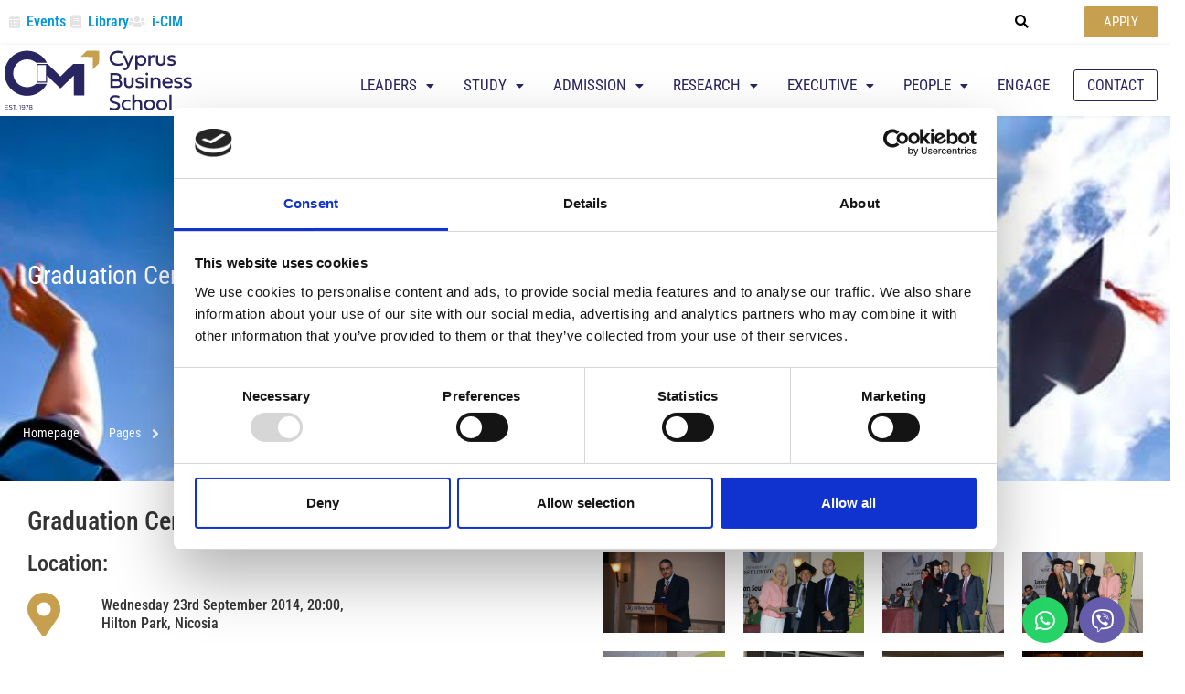

--- FILE ---
content_type: text/html; charset=UTF-8
request_url: https://cim.ac.cy/2014-graduation-ceremony/
body_size: 16611
content:
<!doctype html>
<html lang="en-US">
<head>
	<meta charset="UTF-8">
	<meta name="viewport" content="width=device-width, initial-scale=1">
	<link rel="profile" href="https://gmpg.org/xfn/11">
	<script type="text/javascript"
		id="Cookiebot"
		src="https://consent.cookiebot.com/uc.js"
		data-implementation="wp"
		data-cbid="26ad68c4-22b0-4054-80a1-4c4814f6268a"
							async	></script>
<meta name='robots' content='index, follow, max-image-preview:large, max-snippet:-1, max-video-preview:-1' />
	<style>img:is([sizes="auto" i], [sizes^="auto," i]) { contain-intrinsic-size: 3000px 1500px }</style>
	
	<!-- This site is optimized with the Yoast SEO plugin v26.8 - https://yoast.com/product/yoast-seo-wordpress/ -->
	<title>Graduation Ceremony 2014 - CIM-Cyprus Business School</title>
	<link rel="canonical" href="https://cim.ac.cy/2014-graduation-ceremony/" />
	<meta property="og:locale" content="en_US" />
	<meta property="og:type" content="article" />
	<meta property="og:title" content="Graduation Ceremony 2014 - CIM-Cyprus Business School" />
	<meta property="og:description" content="Graduation Ceremony 2014 Location: Wednesday 23rd September 2014, 20:00, Hilton Park, Nicosia 2013 GRADUATION CEREMONY" />
	<meta property="og:url" content="https://cim.ac.cy/2014-graduation-ceremony/" />
	<meta property="og:site_name" content="CIM-Cyprus Business School" />
	<meta property="article:modified_time" content="2025-04-16T12:50:23+00:00" />
	<meta property="og:image" content="https://cim.ac.cy/wp-content/uploads/2019/06/Graduation-Ceremony-2014.jpg" />
	<meta property="og:image:width" content="700" />
	<meta property="og:image:height" content="350" />
	<meta property="og:image:type" content="image/jpeg" />
	<meta name="twitter:card" content="summary_large_image" />
	<meta name="twitter:label1" content="Est. reading time" />
	<meta name="twitter:data1" content="3 minutes" />
	<script type="application/ld+json" class="yoast-schema-graph">{"@context":"https://schema.org","@graph":[{"@type":"WebPage","@id":"https://cim.ac.cy/2014-graduation-ceremony/","url":"https://cim.ac.cy/2014-graduation-ceremony/","name":"Graduation Ceremony 2014 - CIM-Cyprus Business School","isPartOf":{"@id":"https://cim.ac.cy/#website"},"primaryImageOfPage":{"@id":"https://cim.ac.cy/2014-graduation-ceremony/#primaryimage"},"image":{"@id":"https://cim.ac.cy/2014-graduation-ceremony/#primaryimage"},"thumbnailUrl":"https://cim.ac.cy/wp-content/uploads/2019/06/Graduation-Ceremony-2014.jpg","datePublished":"2014-09-23T08:59:53+00:00","dateModified":"2025-04-16T12:50:23+00:00","breadcrumb":{"@id":"https://cim.ac.cy/2014-graduation-ceremony/#breadcrumb"},"inLanguage":"en-US","potentialAction":[{"@type":"ReadAction","target":["https://cim.ac.cy/2014-graduation-ceremony/"]}]},{"@type":"ImageObject","inLanguage":"en-US","@id":"https://cim.ac.cy/2014-graduation-ceremony/#primaryimage","url":"https://cim.ac.cy/wp-content/uploads/2019/06/Graduation-Ceremony-2014.jpg","contentUrl":"https://cim.ac.cy/wp-content/uploads/2019/06/Graduation-Ceremony-2014.jpg","width":700,"height":350},{"@type":"BreadcrumbList","@id":"https://cim.ac.cy/2014-graduation-ceremony/#breadcrumb","itemListElement":[{"@type":"ListItem","position":1,"name":"Home","item":"https://cim.ac.cy/"},{"@type":"ListItem","position":2,"name":"Graduation Ceremony 2014"}]},{"@type":"WebSite","@id":"https://cim.ac.cy/#website","url":"https://cim.ac.cy/","name":"CIM-Cyprus Business School","description":"Cyprus Business School","publisher":{"@id":"https://cim.ac.cy/#organization"},"potentialAction":[{"@type":"SearchAction","target":{"@type":"EntryPoint","urlTemplate":"https://cim.ac.cy/?s={search_term_string}"},"query-input":{"@type":"PropertyValueSpecification","valueRequired":true,"valueName":"search_term_string"}}],"inLanguage":"en-US"},{"@type":"Organization","@id":"https://cim.ac.cy/#organization","name":"CIM-Cyprus Business School","url":"https://cim.ac.cy/","logo":{"@type":"ImageObject","inLanguage":"en-US","@id":"https://cim.ac.cy/#/schema/logo/image/","url":"https://cim.ac.cy/wp-content/uploads/2019/06/CIM-NEW-LOGO-1-1.jpg","contentUrl":"https://cim.ac.cy/wp-content/uploads/2019/06/CIM-NEW-LOGO-1-1.jpg","width":868,"height":868,"caption":"CIM-Cyprus Business School"},"image":{"@id":"https://cim.ac.cy/#/schema/logo/image/"}}]}</script>
	<!-- / Yoast SEO plugin. -->


<link rel='stylesheet' id='betterdocs-blocks-category-slate-layout-css' href='https://cim.ac.cy/wp-content/plugins/betterdocs/assets/blocks/category-slate-layout/default.css?ver=4.3.4' media='all' />
<link rel='stylesheet' id='jet-engine-frontend-css' href='https://cim.ac.cy/wp-content/plugins/jet-engine/assets/css/frontend.css?ver=3.8.2' media='all' />
<style id='global-styles-inline-css'>
:root{--wp--preset--aspect-ratio--square: 1;--wp--preset--aspect-ratio--4-3: 4/3;--wp--preset--aspect-ratio--3-4: 3/4;--wp--preset--aspect-ratio--3-2: 3/2;--wp--preset--aspect-ratio--2-3: 2/3;--wp--preset--aspect-ratio--16-9: 16/9;--wp--preset--aspect-ratio--9-16: 9/16;--wp--preset--color--black: #000000;--wp--preset--color--cyan-bluish-gray: #abb8c3;--wp--preset--color--white: #ffffff;--wp--preset--color--pale-pink: #f78da7;--wp--preset--color--vivid-red: #cf2e2e;--wp--preset--color--luminous-vivid-orange: #ff6900;--wp--preset--color--luminous-vivid-amber: #fcb900;--wp--preset--color--light-green-cyan: #7bdcb5;--wp--preset--color--vivid-green-cyan: #00d084;--wp--preset--color--pale-cyan-blue: #8ed1fc;--wp--preset--color--vivid-cyan-blue: #0693e3;--wp--preset--color--vivid-purple: #9b51e0;--wp--preset--gradient--vivid-cyan-blue-to-vivid-purple: linear-gradient(135deg,rgba(6,147,227,1) 0%,rgb(155,81,224) 100%);--wp--preset--gradient--light-green-cyan-to-vivid-green-cyan: linear-gradient(135deg,rgb(122,220,180) 0%,rgb(0,208,130) 100%);--wp--preset--gradient--luminous-vivid-amber-to-luminous-vivid-orange: linear-gradient(135deg,rgba(252,185,0,1) 0%,rgba(255,105,0,1) 100%);--wp--preset--gradient--luminous-vivid-orange-to-vivid-red: linear-gradient(135deg,rgba(255,105,0,1) 0%,rgb(207,46,46) 100%);--wp--preset--gradient--very-light-gray-to-cyan-bluish-gray: linear-gradient(135deg,rgb(238,238,238) 0%,rgb(169,184,195) 100%);--wp--preset--gradient--cool-to-warm-spectrum: linear-gradient(135deg,rgb(74,234,220) 0%,rgb(151,120,209) 20%,rgb(207,42,186) 40%,rgb(238,44,130) 60%,rgb(251,105,98) 80%,rgb(254,248,76) 100%);--wp--preset--gradient--blush-light-purple: linear-gradient(135deg,rgb(255,206,236) 0%,rgb(152,150,240) 100%);--wp--preset--gradient--blush-bordeaux: linear-gradient(135deg,rgb(254,205,165) 0%,rgb(254,45,45) 50%,rgb(107,0,62) 100%);--wp--preset--gradient--luminous-dusk: linear-gradient(135deg,rgb(255,203,112) 0%,rgb(199,81,192) 50%,rgb(65,88,208) 100%);--wp--preset--gradient--pale-ocean: linear-gradient(135deg,rgb(255,245,203) 0%,rgb(182,227,212) 50%,rgb(51,167,181) 100%);--wp--preset--gradient--electric-grass: linear-gradient(135deg,rgb(202,248,128) 0%,rgb(113,206,126) 100%);--wp--preset--gradient--midnight: linear-gradient(135deg,rgb(2,3,129) 0%,rgb(40,116,252) 100%);--wp--preset--font-size--small: 13px;--wp--preset--font-size--medium: 20px;--wp--preset--font-size--large: 36px;--wp--preset--font-size--x-large: 42px;--wp--preset--spacing--20: 0.44rem;--wp--preset--spacing--30: 0.67rem;--wp--preset--spacing--40: 1rem;--wp--preset--spacing--50: 1.5rem;--wp--preset--spacing--60: 2.25rem;--wp--preset--spacing--70: 3.38rem;--wp--preset--spacing--80: 5.06rem;--wp--preset--shadow--natural: 6px 6px 9px rgba(0, 0, 0, 0.2);--wp--preset--shadow--deep: 12px 12px 50px rgba(0, 0, 0, 0.4);--wp--preset--shadow--sharp: 6px 6px 0px rgba(0, 0, 0, 0.2);--wp--preset--shadow--outlined: 6px 6px 0px -3px rgba(255, 255, 255, 1), 6px 6px rgba(0, 0, 0, 1);--wp--preset--shadow--crisp: 6px 6px 0px rgba(0, 0, 0, 1);}:root { --wp--style--global--content-size: 800px;--wp--style--global--wide-size: 1200px; }:where(body) { margin: 0; }.wp-site-blocks > .alignleft { float: left; margin-right: 2em; }.wp-site-blocks > .alignright { float: right; margin-left: 2em; }.wp-site-blocks > .aligncenter { justify-content: center; margin-left: auto; margin-right: auto; }:where(.wp-site-blocks) > * { margin-block-start: 24px; margin-block-end: 0; }:where(.wp-site-blocks) > :first-child { margin-block-start: 0; }:where(.wp-site-blocks) > :last-child { margin-block-end: 0; }:root { --wp--style--block-gap: 24px; }:root :where(.is-layout-flow) > :first-child{margin-block-start: 0;}:root :where(.is-layout-flow) > :last-child{margin-block-end: 0;}:root :where(.is-layout-flow) > *{margin-block-start: 24px;margin-block-end: 0;}:root :where(.is-layout-constrained) > :first-child{margin-block-start: 0;}:root :where(.is-layout-constrained) > :last-child{margin-block-end: 0;}:root :where(.is-layout-constrained) > *{margin-block-start: 24px;margin-block-end: 0;}:root :where(.is-layout-flex){gap: 24px;}:root :where(.is-layout-grid){gap: 24px;}.is-layout-flow > .alignleft{float: left;margin-inline-start: 0;margin-inline-end: 2em;}.is-layout-flow > .alignright{float: right;margin-inline-start: 2em;margin-inline-end: 0;}.is-layout-flow > .aligncenter{margin-left: auto !important;margin-right: auto !important;}.is-layout-constrained > .alignleft{float: left;margin-inline-start: 0;margin-inline-end: 2em;}.is-layout-constrained > .alignright{float: right;margin-inline-start: 2em;margin-inline-end: 0;}.is-layout-constrained > .aligncenter{margin-left: auto !important;margin-right: auto !important;}.is-layout-constrained > :where(:not(.alignleft):not(.alignright):not(.alignfull)){max-width: var(--wp--style--global--content-size);margin-left: auto !important;margin-right: auto !important;}.is-layout-constrained > .alignwide{max-width: var(--wp--style--global--wide-size);}body .is-layout-flex{display: flex;}.is-layout-flex{flex-wrap: wrap;align-items: center;}.is-layout-flex > :is(*, div){margin: 0;}body .is-layout-grid{display: grid;}.is-layout-grid > :is(*, div){margin: 0;}body{padding-top: 0px;padding-right: 0px;padding-bottom: 0px;padding-left: 0px;}a:where(:not(.wp-element-button)){text-decoration: underline;}:root :where(.wp-element-button, .wp-block-button__link){background-color: #32373c;border-width: 0;color: #fff;font-family: inherit;font-size: inherit;line-height: inherit;padding: calc(0.667em + 2px) calc(1.333em + 2px);text-decoration: none;}.has-black-color{color: var(--wp--preset--color--black) !important;}.has-cyan-bluish-gray-color{color: var(--wp--preset--color--cyan-bluish-gray) !important;}.has-white-color{color: var(--wp--preset--color--white) !important;}.has-pale-pink-color{color: var(--wp--preset--color--pale-pink) !important;}.has-vivid-red-color{color: var(--wp--preset--color--vivid-red) !important;}.has-luminous-vivid-orange-color{color: var(--wp--preset--color--luminous-vivid-orange) !important;}.has-luminous-vivid-amber-color{color: var(--wp--preset--color--luminous-vivid-amber) !important;}.has-light-green-cyan-color{color: var(--wp--preset--color--light-green-cyan) !important;}.has-vivid-green-cyan-color{color: var(--wp--preset--color--vivid-green-cyan) !important;}.has-pale-cyan-blue-color{color: var(--wp--preset--color--pale-cyan-blue) !important;}.has-vivid-cyan-blue-color{color: var(--wp--preset--color--vivid-cyan-blue) !important;}.has-vivid-purple-color{color: var(--wp--preset--color--vivid-purple) !important;}.has-black-background-color{background-color: var(--wp--preset--color--black) !important;}.has-cyan-bluish-gray-background-color{background-color: var(--wp--preset--color--cyan-bluish-gray) !important;}.has-white-background-color{background-color: var(--wp--preset--color--white) !important;}.has-pale-pink-background-color{background-color: var(--wp--preset--color--pale-pink) !important;}.has-vivid-red-background-color{background-color: var(--wp--preset--color--vivid-red) !important;}.has-luminous-vivid-orange-background-color{background-color: var(--wp--preset--color--luminous-vivid-orange) !important;}.has-luminous-vivid-amber-background-color{background-color: var(--wp--preset--color--luminous-vivid-amber) !important;}.has-light-green-cyan-background-color{background-color: var(--wp--preset--color--light-green-cyan) !important;}.has-vivid-green-cyan-background-color{background-color: var(--wp--preset--color--vivid-green-cyan) !important;}.has-pale-cyan-blue-background-color{background-color: var(--wp--preset--color--pale-cyan-blue) !important;}.has-vivid-cyan-blue-background-color{background-color: var(--wp--preset--color--vivid-cyan-blue) !important;}.has-vivid-purple-background-color{background-color: var(--wp--preset--color--vivid-purple) !important;}.has-black-border-color{border-color: var(--wp--preset--color--black) !important;}.has-cyan-bluish-gray-border-color{border-color: var(--wp--preset--color--cyan-bluish-gray) !important;}.has-white-border-color{border-color: var(--wp--preset--color--white) !important;}.has-pale-pink-border-color{border-color: var(--wp--preset--color--pale-pink) !important;}.has-vivid-red-border-color{border-color: var(--wp--preset--color--vivid-red) !important;}.has-luminous-vivid-orange-border-color{border-color: var(--wp--preset--color--luminous-vivid-orange) !important;}.has-luminous-vivid-amber-border-color{border-color: var(--wp--preset--color--luminous-vivid-amber) !important;}.has-light-green-cyan-border-color{border-color: var(--wp--preset--color--light-green-cyan) !important;}.has-vivid-green-cyan-border-color{border-color: var(--wp--preset--color--vivid-green-cyan) !important;}.has-pale-cyan-blue-border-color{border-color: var(--wp--preset--color--pale-cyan-blue) !important;}.has-vivid-cyan-blue-border-color{border-color: var(--wp--preset--color--vivid-cyan-blue) !important;}.has-vivid-purple-border-color{border-color: var(--wp--preset--color--vivid-purple) !important;}.has-vivid-cyan-blue-to-vivid-purple-gradient-background{background: var(--wp--preset--gradient--vivid-cyan-blue-to-vivid-purple) !important;}.has-light-green-cyan-to-vivid-green-cyan-gradient-background{background: var(--wp--preset--gradient--light-green-cyan-to-vivid-green-cyan) !important;}.has-luminous-vivid-amber-to-luminous-vivid-orange-gradient-background{background: var(--wp--preset--gradient--luminous-vivid-amber-to-luminous-vivid-orange) !important;}.has-luminous-vivid-orange-to-vivid-red-gradient-background{background: var(--wp--preset--gradient--luminous-vivid-orange-to-vivid-red) !important;}.has-very-light-gray-to-cyan-bluish-gray-gradient-background{background: var(--wp--preset--gradient--very-light-gray-to-cyan-bluish-gray) !important;}.has-cool-to-warm-spectrum-gradient-background{background: var(--wp--preset--gradient--cool-to-warm-spectrum) !important;}.has-blush-light-purple-gradient-background{background: var(--wp--preset--gradient--blush-light-purple) !important;}.has-blush-bordeaux-gradient-background{background: var(--wp--preset--gradient--blush-bordeaux) !important;}.has-luminous-dusk-gradient-background{background: var(--wp--preset--gradient--luminous-dusk) !important;}.has-pale-ocean-gradient-background{background: var(--wp--preset--gradient--pale-ocean) !important;}.has-electric-grass-gradient-background{background: var(--wp--preset--gradient--electric-grass) !important;}.has-midnight-gradient-background{background: var(--wp--preset--gradient--midnight) !important;}.has-small-font-size{font-size: var(--wp--preset--font-size--small) !important;}.has-medium-font-size{font-size: var(--wp--preset--font-size--medium) !important;}.has-large-font-size{font-size: var(--wp--preset--font-size--large) !important;}.has-x-large-font-size{font-size: var(--wp--preset--font-size--x-large) !important;}
:root :where(.wp-block-pullquote){font-size: 1.5em;line-height: 1.6;}
</style>
<link rel='stylesheet' id='hello-elementor-css' href='https://cim.ac.cy/wp-content/themes/hello-elementor/assets/css/reset.css?ver=3.4.5' media='all' />
<link rel='stylesheet' id='hello-elementor-theme-style-css' href='https://cim.ac.cy/wp-content/themes/hello-elementor/assets/css/theme.css?ver=3.4.5' media='all' />
<link rel='stylesheet' id='hello-elementor-header-footer-css' href='https://cim.ac.cy/wp-content/themes/hello-elementor/assets/css/header-footer.css?ver=3.4.5' media='all' />
<link rel='stylesheet' id='betterdocs-elementor-editor-css' href='https://cim.ac.cy/wp-content/plugins/betterdocs/assets/elementor/css/betterdocs-el-edit.css?ver=4.3.4' media='all' />
<link rel='stylesheet' id='elementor-frontend-css' href='https://cim.ac.cy/wp-content/plugins/elementor/assets/css/frontend.min.css?ver=3.34.2' media='all' />
<link rel='stylesheet' id='widget-icon-list-css' href='https://cim.ac.cy/wp-content/plugins/elementor/assets/css/widget-icon-list.min.css?ver=3.34.2' media='all' />
<link rel='stylesheet' id='widget-search-form-css' href='https://cim.ac.cy/wp-content/plugins/elementor-pro/assets/css/widget-search-form.min.css?ver=3.34.0' media='all' />
<link rel='stylesheet' id='elementor-icons-shared-0-css' href='https://cim.ac.cy/wp-content/plugins/elementor/assets/lib/font-awesome/css/fontawesome.min.css?ver=5.15.3' media='all' />
<link rel='stylesheet' id='elementor-icons-fa-solid-css' href='https://cim.ac.cy/wp-content/plugins/elementor/assets/lib/font-awesome/css/solid.min.css?ver=5.15.3' media='all' />
<link rel='stylesheet' id='widget-image-css' href='https://cim.ac.cy/wp-content/plugins/elementor/assets/css/widget-image.min.css?ver=3.34.2' media='all' />
<link rel='stylesheet' id='widget-spacer-css' href='https://cim.ac.cy/wp-content/plugins/elementor/assets/css/widget-spacer.min.css?ver=3.34.2' media='all' />
<link rel='stylesheet' id='widget-heading-css' href='https://cim.ac.cy/wp-content/plugins/elementor/assets/css/widget-heading.min.css?ver=3.34.2' media='all' />
<link rel='stylesheet' id='e-animation-float-css' href='https://cim.ac.cy/wp-content/plugins/elementor/assets/lib/animations/styles/e-animation-float.min.css?ver=3.34.2' media='all' />
<link rel='stylesheet' id='widget-social-icons-css' href='https://cim.ac.cy/wp-content/plugins/elementor/assets/css/widget-social-icons.min.css?ver=3.34.2' media='all' />
<link rel='stylesheet' id='e-apple-webkit-css' href='https://cim.ac.cy/wp-content/plugins/elementor/assets/css/conditionals/apple-webkit.min.css?ver=3.34.2' media='all' />
<link rel='stylesheet' id='e-animation-push-css' href='https://cim.ac.cy/wp-content/plugins/elementor/assets/lib/animations/styles/e-animation-push.min.css?ver=3.34.2' media='all' />
<link rel='stylesheet' id='e-sticky-css' href='https://cim.ac.cy/wp-content/plugins/elementor-pro/assets/css/modules/sticky.min.css?ver=3.34.0' media='all' />
<link rel='stylesheet' id='e-animation-grow-css' href='https://cim.ac.cy/wp-content/plugins/elementor/assets/lib/animations/styles/e-animation-grow.min.css?ver=3.34.2' media='all' />
<link rel='stylesheet' id='widget-call-to-action-css' href='https://cim.ac.cy/wp-content/plugins/elementor-pro/assets/css/widget-call-to-action.min.css?ver=3.34.0' media='all' />
<link rel='stylesheet' id='e-transitions-css' href='https://cim.ac.cy/wp-content/plugins/elementor-pro/assets/css/conditionals/transitions.min.css?ver=3.34.0' media='all' />
<link rel='stylesheet' id='e-animation-fadeIn-css' href='https://cim.ac.cy/wp-content/plugins/elementor/assets/lib/animations/styles/fadeIn.min.css?ver=3.34.2' media='all' />
<link rel='stylesheet' id='e-popup-css' href='https://cim.ac.cy/wp-content/plugins/elementor-pro/assets/css/conditionals/popup.min.css?ver=3.34.0' media='all' />
<link rel='stylesheet' id='elementor-icons-css' href='https://cim.ac.cy/wp-content/plugins/elementor/assets/lib/eicons/css/elementor-icons.min.css?ver=5.46.0' media='all' />
<link rel='stylesheet' id='elementor-post-10893-css' href='https://cim.ac.cy/wp-content/uploads/elementor/css/post-10893.css?ver=1768938434' media='all' />
<link rel='stylesheet' id='uael-frontend-css' href='https://cim.ac.cy/wp-content/plugins/ultimate-elementor/assets/min-css/uael-frontend.min.css?ver=1.42.2' media='all' />
<link rel='stylesheet' id='uael-teammember-social-icons-css' href='https://cim.ac.cy/wp-content/plugins/elementor/assets/css/widget-social-icons.min.css?ver=3.24.0' media='all' />
<link rel='stylesheet' id='uael-social-share-icons-brands-css' href='https://cim.ac.cy/wp-content/plugins/elementor/assets/lib/font-awesome/css/brands.css?ver=5.15.3' media='all' />
<link rel='stylesheet' id='uael-social-share-icons-fontawesome-css' href='https://cim.ac.cy/wp-content/plugins/elementor/assets/lib/font-awesome/css/fontawesome.css?ver=5.15.3' media='all' />
<link rel='stylesheet' id='uael-nav-menu-icons-css' href='https://cim.ac.cy/wp-content/plugins/elementor/assets/lib/font-awesome/css/solid.css?ver=5.15.3' media='all' />
<link rel='stylesheet' id='jet-tabs-frontend-css' href='https://cim.ac.cy/wp-content/plugins/jet-tabs/assets/css/jet-tabs-frontend.css?ver=2.2.12.1' media='all' />
<link rel='stylesheet' id='swiper-css' href='https://cim.ac.cy/wp-content/plugins/elementor/assets/lib/swiper/v8/css/swiper.min.css?ver=8.4.5' media='all' />
<link rel='stylesheet' id='font-awesome-5-all-css' href='https://cim.ac.cy/wp-content/plugins/elementor/assets/lib/font-awesome/css/all.min.css?ver=3.34.2' media='all' />
<link rel='stylesheet' id='font-awesome-4-shim-css' href='https://cim.ac.cy/wp-content/plugins/elementor/assets/lib/font-awesome/css/v4-shims.min.css?ver=3.34.2' media='all' />
<link rel='stylesheet' id='namogo-icons-css' href='https://cim.ac.cy/wp-content/plugins/elementor-extras/assets/lib/nicons/css/nicons.css?ver=2.2.52' media='all' />
<link rel='stylesheet' id='elementor-extras-frontend-css' href='https://cim.ac.cy/wp-content/plugins/elementor-extras/assets/css/frontend.min.css?ver=2.2.52' media='all' />
<link rel='stylesheet' id='e-animation-fadeInDown-css' href='https://cim.ac.cy/wp-content/plugins/elementor/assets/lib/animations/styles/fadeInDown.min.css?ver=3.34.2' media='all' />
<link rel='stylesheet' id='widget-video-css' href='https://cim.ac.cy/wp-content/plugins/elementor/assets/css/widget-video.min.css?ver=3.34.2' media='all' />
<link rel='stylesheet' id='elementor-post-7799-css' href='https://cim.ac.cy/wp-content/uploads/elementor/css/post-7799.css?ver=1768998369' media='all' />
<link rel='stylesheet' id='elementor-post-1010-css' href='https://cim.ac.cy/wp-content/uploads/elementor/css/post-1010.css?ver=1768938435' media='all' />
<link rel='stylesheet' id='elementor-post-1033-css' href='https://cim.ac.cy/wp-content/uploads/elementor/css/post-1033.css?ver=1768938435' media='all' />
<link rel='stylesheet' id='elementor-post-48457-css' href='https://cim.ac.cy/wp-content/uploads/elementor/css/post-48457.css?ver=1768938435' media='all' />
<link rel='stylesheet' id='eael-general-css' href='https://cim.ac.cy/wp-content/plugins/essential-addons-for-elementor-lite/assets/front-end/css/view/general.min.css?ver=6.5.8' media='all' />
<link rel='stylesheet' id='elementor-gf-local-robotocondensed-css' href='https://cim.ac.cy/wp-content/uploads/elementor/google-fonts/css/robotocondensed.css?ver=1742241356' media='all' />
<link rel='stylesheet' id='elementor-icons-fa-regular-css' href='https://cim.ac.cy/wp-content/plugins/elementor/assets/lib/font-awesome/css/regular.min.css?ver=5.15.3' media='all' />
<link rel='stylesheet' id='elementor-icons-fa-brands-css' href='https://cim.ac.cy/wp-content/plugins/elementor/assets/lib/font-awesome/css/brands.min.css?ver=5.15.3' media='all' />
<script src="https://cim.ac.cy/wp-includes/js/jquery/jquery.min.js?ver=3.7.1" id="jquery-core-js"></script>
<script src="https://cim.ac.cy/wp-includes/js/jquery/jquery-migrate.min.js?ver=3.4.1" id="jquery-migrate-js"></script>
<script src="https://cim.ac.cy/wp-content/plugins/elementor/assets/lib/font-awesome/js/v4-shims.min.js?ver=3.34.2" id="font-awesome-4-shim-js"></script>
<!-- Google Tag Manager -->
<script>(function(w,d,s,l,i){w[l]=w[l]||[];w[l].push({'gtm.start':
new Date().getTime(),event:'gtm.js'});var f=d.getElementsByTagName(s)[0],
j=d.createElement(s),dl=l!='dataLayer'?'&l='+l:'';j.async=true;j.src=
'https://www.googletagmanager.com/gtm.js?id='+i+dl;f.parentNode.insertBefore(j,f);
})(window,document,'script','dataLayer','GTM-WV67DNR');</script>
<!-- End Google Tag Manager -->

<meta name="generator" content="Elementor 3.34.2; features: additional_custom_breakpoints; settings: css_print_method-external, google_font-enabled, font_display-auto">
			<style>
				.e-con.e-parent:nth-of-type(n+4):not(.e-lazyloaded):not(.e-no-lazyload),
				.e-con.e-parent:nth-of-type(n+4):not(.e-lazyloaded):not(.e-no-lazyload) * {
					background-image: none !important;
				}
				@media screen and (max-height: 1024px) {
					.e-con.e-parent:nth-of-type(n+3):not(.e-lazyloaded):not(.e-no-lazyload),
					.e-con.e-parent:nth-of-type(n+3):not(.e-lazyloaded):not(.e-no-lazyload) * {
						background-image: none !important;
					}
				}
				@media screen and (max-height: 640px) {
					.e-con.e-parent:nth-of-type(n+2):not(.e-lazyloaded):not(.e-no-lazyload),
					.e-con.e-parent:nth-of-type(n+2):not(.e-lazyloaded):not(.e-no-lazyload) * {
						background-image: none !important;
					}
				}
			</style>
			<link rel="icon" href="https://cim.ac.cy/wp-content/uploads/2019/05/cropped-CIM-Favicon-32x32.png" sizes="32x32" />
<link rel="icon" href="https://cim.ac.cy/wp-content/uploads/2019/05/cropped-CIM-Favicon-192x192.png" sizes="192x192" />
<link rel="apple-touch-icon" href="https://cim.ac.cy/wp-content/uploads/2019/05/cropped-CIM-Favicon-180x180.png" />
<meta name="msapplication-TileImage" content="https://cim.ac.cy/wp-content/uploads/2019/05/cropped-CIM-Favicon-270x270.png" />
</head>
<body class="wp-singular page-template-default page page-id-7799 wp-embed-responsive wp-theme-hello-elementor eio-default hello-elementor-default elementor-default elementor-template-full-width elementor-kit-10893 elementor-page elementor-page-7799">

<!-- Google Tag Manager (noscript) -->
<noscript><iframe src="https://www.googletagmanager.com/ns.html?id=GTM-WV67DNR"
height="0" width="0" style="display:none;visibility:hidden"></iframe></noscript>
<!-- End Google Tag Manager (noscript) -->
<a class="skip-link screen-reader-text" href="#content">Skip to content</a>

		<header data-elementor-type="header" data-elementor-id="1010" class="elementor elementor-1010 elementor-location-header" data-elementor-post-type="elementor_library">
					<section class="elementor-section elementor-top-section elementor-element elementor-element-9453fe8 elementor-section-content-middle elementor-section-boxed elementor-section-height-default elementor-section-height-default" data-id="9453fe8" data-element_type="section" data-settings="{&quot;background_background&quot;:&quot;classic&quot;}">
						<div class="elementor-container elementor-column-gap-no">
					<div class="elementor-column elementor-col-33 elementor-top-column elementor-element elementor-element-878214b" data-id="878214b" data-element_type="column">
			<div class="elementor-widget-wrap elementor-element-populated">
						<div class="elementor-element elementor-element-e7cec65 elementor-icon-list--layout-inline elementor-align-end elementor-mobile-align-start elementor-list-item-link-full_width elementor-widget elementor-widget-icon-list" data-id="e7cec65" data-element_type="widget" data-widget_type="icon-list.default">
				<div class="elementor-widget-container">
							<ul class="elementor-icon-list-items elementor-inline-items">
							<li class="elementor-icon-list-item elementor-inline-item">
											<a href="/events-list">

												<span class="elementor-icon-list-icon">
							<i aria-hidden="true" class="fas fa-calendar-alt"></i>						</span>
										<span class="elementor-icon-list-text">Events</span>
											</a>
									</li>
								<li class="elementor-icon-list-item elementor-inline-item">
											<a href="https://portal.cim.ac.cy/library/" target="_blank">

												<span class="elementor-icon-list-icon">
							<i aria-hidden="true" class="fas fa-book"></i>						</span>
										<span class="elementor-icon-list-text">Library</span>
											</a>
									</li>
								<li class="elementor-icon-list-item elementor-inline-item">
											<a href="https://portal.cim.ac.cy/" target="_blank">

												<span class="elementor-icon-list-icon">
							<i aria-hidden="true" class="fas fa-users"></i>						</span>
										<span class="elementor-icon-list-text">i-CIM</span>
											</a>
									</li>
						</ul>
						</div>
				</div>
					</div>
		</div>
				<div class="elementor-column elementor-col-33 elementor-top-column elementor-element elementor-element-693d55a" data-id="693d55a" data-element_type="column">
			<div class="elementor-widget-wrap elementor-element-populated">
						<div class="elementor-element elementor-element-fa5a535 elementor-search-form--skin-full_screen elementor-widget elementor-widget-search-form" data-id="fa5a535" data-element_type="widget" data-settings="{&quot;skin&quot;:&quot;full_screen&quot;}" data-widget_type="search-form.default">
				<div class="elementor-widget-container">
							<search role="search">
			<form class="elementor-search-form" action="https://cim.ac.cy" method="get">
												<div class="elementor-search-form__toggle" role="button" tabindex="0" aria-label="Search">
					<i aria-hidden="true" class="fas fa-search"></i>				</div>
								<div class="elementor-search-form__container">
					<label class="elementor-screen-only" for="elementor-search-form-fa5a535">Search</label>

					
					<input id="elementor-search-form-fa5a535" placeholder="Search..." class="elementor-search-form__input" type="search" name="s" value="">
					
					
										<div class="dialog-lightbox-close-button dialog-close-button" role="button" tabindex="0" aria-label="Close this search box.">
						<i aria-hidden="true" class="eicon-close"></i>					</div>
									</div>
			</form>
		</search>
						</div>
				</div>
					</div>
		</div>
				<div class="elementor-column elementor-col-33 elementor-top-column elementor-element elementor-element-16e8d45" data-id="16e8d45" data-element_type="column">
			<div class="elementor-widget-wrap elementor-element-populated">
						<div class="elementor-element elementor-element-0d2dac7 elementor-align-right elementor-widget elementor-widget-button" data-id="0d2dac7" data-element_type="widget" data-widget_type="button.default">
				<div class="elementor-widget-container">
									<div class="elementor-button-wrapper">
					<a class="elementor-button elementor-button-link elementor-size-sm" href="#elementor-action%3Aaction%3Dpopup%3Aopen%26settings%3DeyJpZCI6IjQ4NDU3IiwidG9nZ2xlIjpmYWxzZX0%3D">
						<span class="elementor-button-content-wrapper">
									<span class="elementor-button-text">Apply</span>
					</span>
					</a>
				</div>
								</div>
				</div>
					</div>
		</div>
					</div>
		</section>
				<section class="elementor-section elementor-top-section elementor-element elementor-element-48b93027 elementor-section-content-middle elementor-section-boxed elementor-section-height-default elementor-section-height-default" data-id="48b93027" data-element_type="section" id="Top" data-settings="{&quot;background_background&quot;:&quot;classic&quot;}">
						<div class="elementor-container elementor-column-gap-narrow">
					<div class="elementor-column elementor-col-33 elementor-top-column elementor-element elementor-element-7149f485" data-id="7149f485" data-element_type="column">
			<div class="elementor-widget-wrap elementor-element-populated">
						<div class="elementor-element elementor-element-56e66c9 elementor-widget elementor-widget-image" data-id="56e66c9" data-element_type="widget" data-widget_type="image.default">
				<div class="elementor-widget-container">
																<a href="http://cim.ac.cy/">
							<img width="246" height="79" src="https://cim.ac.cy/wp-content/uploads/2019/05/Group-7.svg" class="attachment-large size-large wp-image-41715" alt="" />								</a>
															</div>
				</div>
					</div>
		</div>
				<div class="elementor-column elementor-col-33 elementor-top-column elementor-element elementor-element-42cce526" data-id="42cce526" data-element_type="column">
			<div class="elementor-widget-wrap elementor-element-populated">
						<div class="elementor-element elementor-element-d3cd28e uael-nav-menu__align-right uael-submenu-icon-classic uael-submenu-open-hover uael-submenu-animation-none uael-link-redirect-child uael-nav-menu__breakpoint-tablet uael-nav-menu-toggle-label-no elementor-widget elementor-widget-uael-nav-menu" data-id="d3cd28e" data-element_type="widget" data-settings="{&quot;distance_from_menu&quot;:{&quot;unit&quot;:&quot;px&quot;,&quot;size&quot;:20,&quot;sizes&quot;:[]},&quot;distance_from_menu_tablet&quot;:{&quot;unit&quot;:&quot;px&quot;,&quot;size&quot;:&quot;&quot;,&quot;sizes&quot;:[]},&quot;distance_from_menu_mobile&quot;:{&quot;unit&quot;:&quot;px&quot;,&quot;size&quot;:&quot;&quot;,&quot;sizes&quot;:[]}}" data-widget_type="uael-nav-menu.default">
				<div class="elementor-widget-container">
							<div class="uael-nav-menu uael-layout-horizontal uael-nav-menu-layout uael-pointer__none" data-layout="horizontal">
				<div role="button" class="uael-nav-menu__toggle elementor-clickable">
					<span class="screen-reader-text">Main Menu</span>
					<div class="uael-nav-menu-icon">
						<i aria-hidden="true" class="fas fa-align-justify"></i>					</div>
									</div>
							<nav class="uael-nav-menu__layout-horizontal uael-nav-menu__submenu-classic" data-toggle-icon="&lt;i aria-hidden=&quot;true&quot; class=&quot;fas fa-align-justify&quot;&gt;&lt;/i&gt;" data-close-icon="&lt;i aria-hidden=&quot;true&quot; class=&quot;far fa-window-close&quot;&gt;&lt;/i&gt;" data-full-width="yes"><ul id="menu-1-d3cd28e" class="uael-nav-menu"><li id="menu-item-1005" class="menu-item menu-item-type-custom menu-item-object-custom menu-item-has-children parent uael-has-submenu uael-creative-menu"><div class="uael-has-submenu-container"><a class = "uael-menu-item">Leaders<span class='uael-menu-toggle sub-arrow uael-menu-child-0'><i class='fa'></i></span></a></div>
<ul class="sub-menu">
	<li id="menu-item-6543" class="menu-item menu-item-type-post_type menu-item-object-page uael-creative-menu"><a href="https://cim.ac.cy/welcome-to-cyprus-business-school/" class = "uael-sub-menu-item">Welcome</a></li>
	<li id="menu-item-1114" class="menu-item menu-item-type-post_type menu-item-object-page uael-creative-menu"><a href="https://cim.ac.cy/premises/" class = "uael-sub-menu-item">Premises</a></li>
	<li id="menu-item-1161" class="menu-item menu-item-type-post_type menu-item-object-page uael-creative-menu"><a href="https://cim.ac.cy/recognition/" class = "uael-sub-menu-item">Recognition</a></li>
	<li id="menu-item-1160" class="menu-item menu-item-type-post_type menu-item-object-page uael-creative-menu"><a href="https://cim.ac.cy/advisory-board/" class = "uael-sub-menu-item">Advisory Board</a></li>
	<li id="menu-item-1159" class="menu-item menu-item-type-post_type menu-item-object-page uael-creative-menu"><a href="https://cim.ac.cy/foreword-by-the-chancellor/" class = "uael-sub-menu-item">Foreword by the Founder</a></li>
	<li id="menu-item-1158" class="menu-item menu-item-type-post_type menu-item-object-page uael-creative-menu"><a href="https://cim.ac.cy/academic-regulations/" class = "uael-sub-menu-item">Academic Regulations</a></li>
	<li id="menu-item-1157" class="menu-item menu-item-type-post_type menu-item-object-page uael-creative-menu"><a href="https://cim.ac.cy/strategic-business-partners/" class = "uael-sub-menu-item">Strategic Business Partners</a></li>
	<li id="menu-item-1156" class="menu-item menu-item-type-post_type menu-item-object-page uael-creative-menu"><a href="https://cim.ac.cy/membershipsandassociations/" class = "uael-sub-menu-item">Memberships &amp; Associations</a></li>
	<li id="menu-item-1153" class="menu-item menu-item-type-post_type menu-item-object-page uael-creative-menu"><a href="https://cim.ac.cy/honorary-fellows/" class = "uael-sub-menu-item">Honorary Fellows</a></li>
</ul>
</li>
<li id="menu-item-1006" class="menu-item menu-item-type-custom menu-item-object-custom menu-item-has-children parent uael-has-submenu uael-creative-menu"><div class="uael-has-submenu-container"><a class = "uael-menu-item">Study<span class='uael-menu-toggle sub-arrow uael-menu-child-0'><i class='fa'></i></span></a></div>
<ul class="sub-menu">
	<li id="menu-item-1361" class="menu-item menu-item-type-post_type menu-item-object-page uael-creative-menu"><a href="https://cim.ac.cy/undergraduate/" class = "uael-sub-menu-item">Undergraduate</a></li>
	<li id="menu-item-1360" class="menu-item menu-item-type-post_type menu-item-object-page uael-creative-menu"><a href="https://cim.ac.cy/graduate/" class = "uael-sub-menu-item">Postgraduate</a></li>
	<li id="menu-item-40899" class="menu-item menu-item-type-custom menu-item-object-custom uael-creative-menu"><a target="_blank"rel="noopener" href="https://e-mba.cim.ac.cy/" class = "uael-sub-menu-item">E-MBA</a></li>
</ul>
</li>
<li id="menu-item-1007" class="menu-item menu-item-type-custom menu-item-object-custom menu-item-has-children parent uael-has-submenu uael-creative-menu"><div class="uael-has-submenu-container"><a class = "uael-menu-item">Admission<span class='uael-menu-toggle sub-arrow uael-menu-child-0'><i class='fa'></i></span></a></div>
<ul class="sub-menu">
	<li id="menu-item-1372" class="menu-item menu-item-type-post_type menu-item-object-page uael-creative-menu"><a href="https://cim.ac.cy/admission-process-entry-requirements/" class = "uael-sub-menu-item">Admission Process</a></li>
	<li id="menu-item-40631" class="menu-item menu-item-type-post_type menu-item-object-page uael-creative-menu"><a href="https://cim.ac.cy/international-students/" class = "uael-sub-menu-item">International Students</a></li>
	<li id="menu-item-1371" class="menu-item menu-item-type-post_type menu-item-object-page uael-creative-menu"><a href="https://cim.ac.cy/tuition-fees-scholarships-payment-terms/" class = "uael-sub-menu-item">Tuition Fees</a></li>
	<li id="menu-item-1370" class="menu-item menu-item-type-post_type menu-item-object-page uael-creative-menu"><a href="https://cim.ac.cy/scholarships/" class = "uael-sub-menu-item">Scholarships</a></li>
	<li id="menu-item-45112" class="menu-item menu-item-type-post_type menu-item-object-page uael-creative-menu"><a href="https://cim.ac.cy/pwc-apprenticeship/" class = "uael-sub-menu-item">PWC Apprenticeship</a></li>
	<li id="menu-item-46200" class="menu-item menu-item-type-post_type menu-item-object-page uael-creative-menu"><a href="https://cim.ac.cy/cap-apprenticeship/" class = "uael-sub-menu-item">CAP Apprenticeship</a></li>
	<li id="menu-item-47220" class="menu-item menu-item-type-post_type menu-item-object-page uael-creative-menu"><a href="https://cim.ac.cy/ey-apprenticeship/" class = "uael-sub-menu-item">EY Apprenticeship</a></li>
	<li id="menu-item-48718" class="menu-item menu-item-type-post_type menu-item-object-page uael-creative-menu"><a href="https://cim.ac.cy/cim-cyfield-apprenticeship/" class = "uael-sub-menu-item">CYFIELD  Apprenticeship</a></li>
	<li id="menu-item-1369" class="menu-item menu-item-type-post_type menu-item-object-page uael-creative-menu"><a href="https://cim.ac.cy/student-life/" class = "uael-sub-menu-item">Student Life</a></li>
	<li id="menu-item-1368" class="menu-item menu-item-type-post_type menu-item-object-page uael-creative-menu"><a href="https://cim.ac.cy/erasmus/" class = "uael-sub-menu-item">Erasmus</a></li>
	<li id="menu-item-9017" class="menu-item menu-item-type-post_type menu-item-object-page uael-creative-menu"><a href="https://cim.ac.cy/what-people-say/" class = "uael-sub-menu-item">What our Students Say</a></li>
</ul>
</li>
<li id="menu-item-18166" class="menu-item menu-item-type-custom menu-item-object-custom menu-item-has-children parent uael-has-submenu uael-creative-menu"><div class="uael-has-submenu-container"><a class = "uael-menu-item">Research<span class='uael-menu-toggle sub-arrow uael-menu-child-0'><i class='fa'></i></span></a></div>
<ul class="sub-menu">
	<li id="menu-item-5144" class="menu-item menu-item-type-post_type menu-item-object-page uael-creative-menu"><a href="https://cim.ac.cy/research-centre/" class = "uael-sub-menu-item">Research Centre</a></li>
	<li id="menu-item-13802" class="menu-item menu-item-type-post_type menu-item-object-page uael-creative-menu"><a href="https://cim.ac.cy/market/" class = "uael-sub-menu-item">Market</a></li>
	<li id="menu-item-35169" class="menu-item menu-item-type-post_type menu-item-object-page uael-creative-menu"><a href="https://cim.ac.cy/business-bulletin/" class = "uael-sub-menu-item">Business Bulletin</a></li>
</ul>
</li>
<li id="menu-item-12347" class="menu-item menu-item-type-custom menu-item-object-custom menu-item-has-children parent uael-has-submenu uael-creative-menu"><div class="uael-has-submenu-container"><a class = "uael-menu-item">Executive<span class='uael-menu-toggle sub-arrow uael-menu-child-0'><i class='fa'></i></span></a></div>
<ul class="sub-menu">
	<li id="menu-item-5145" class="menu-item menu-item-type-post_type menu-item-object-page uael-creative-menu"><a href="https://cim.ac.cy/training-consulting/" class = "uael-sub-menu-item">Training &#038; Consulting</a></li>
	<li id="menu-item-33868" class="menu-item menu-item-type-post_type menu-item-object-page uael-creative-menu"><a href="https://cim.ac.cy/cim-boc-academy/" class = "uael-sub-menu-item">CIM-BOC Academy</a></li>
	<li id="menu-item-40387" class="menu-item menu-item-type-post_type menu-item-object-page uael-creative-menu"><a href="https://cim.ac.cy/cambridge-programmes/" class = "uael-sub-menu-item">Cambridge Programmes</a></li>
</ul>
</li>
<li id="menu-item-1008" class="menu-item menu-item-type-custom menu-item-object-custom menu-item-has-children parent uael-has-submenu uael-creative-menu"><div class="uael-has-submenu-container"><a class = "uael-menu-item">People<span class='uael-menu-toggle sub-arrow uael-menu-child-0'><i class='fa'></i></span></a></div>
<ul class="sub-menu">
	<li id="menu-item-1367" class="menu-item menu-item-type-post_type menu-item-object-page uael-creative-menu"><a href="https://cim.ac.cy/hr-our-philosophy/" class = "uael-sub-menu-item">Our Philosophy</a></li>
	<li id="menu-item-1365" class="menu-item menu-item-type-post_type menu-item-object-page uael-creative-menu"><a href="https://cim.ac.cy/faculty/" class = "uael-sub-menu-item">Faculty</a></li>
</ul>
</li>
<li id="menu-item-950" class="menu-item menu-item-type-post_type menu-item-object-page parent uael-creative-menu"><a href="https://cim.ac.cy/blog/" class = "uael-menu-item">Engage</a></li>
</ul></nav>
					</div>
							</div>
				</div>
					</div>
		</div>
				<div class="elementor-column elementor-col-33 elementor-top-column elementor-element elementor-element-21ad574" data-id="21ad574" data-element_type="column">
			<div class="elementor-widget-wrap elementor-element-populated">
						<div class="elementor-element elementor-element-00cca4a elementor-align-right elementor-widget elementor-widget-button" data-id="00cca4a" data-element_type="widget" data-widget_type="button.default">
				<div class="elementor-widget-container">
									<div class="elementor-button-wrapper">
					<a class="elementor-button elementor-button-link elementor-size-sm" href="https://cim.ac.cy/contact-us/">
						<span class="elementor-button-content-wrapper">
									<span class="elementor-button-text">Contact</span>
					</span>
					</a>
				</div>
								</div>
				</div>
					</div>
		</div>
					</div>
		</section>
				</header>
				<div data-elementor-type="wp-post" data-elementor-id="7799" class="elementor elementor-7799" data-elementor-post-type="page">
						<section class="elementor-section elementor-top-section elementor-element elementor-element-a1fae30 elementor-section-stretched elementor-section-height-min-height elementor-section-boxed elementor-section-height-default elementor-section-items-middle" data-id="a1fae30" data-element_type="section" data-settings="{&quot;stretch_section&quot;:&quot;section-stretched&quot;,&quot;background_background&quot;:&quot;classic&quot;}">
							<div class="elementor-background-overlay"></div>
							<div class="elementor-container elementor-column-gap-no">
					<div class="elementor-column elementor-col-100 elementor-top-column elementor-element elementor-element-b40652e" data-id="b40652e" data-element_type="column">
			<div class="elementor-widget-wrap elementor-element-populated">
						<div class="elementor-element elementor-element-c4c25ba elementor-widget elementor-widget-spacer" data-id="c4c25ba" data-element_type="widget" data-widget_type="spacer.default">
				<div class="elementor-widget-container">
							<div class="elementor-spacer">
			<div class="elementor-spacer-inner"></div>
		</div>
						</div>
				</div>
				<div class="elementor-element elementor-element-54e4184 elementor-invisible elementor-widget elementor-widget-theme-page-title elementor-page-title elementor-widget-heading" data-id="54e4184" data-element_type="widget" data-settings="{&quot;_animation&quot;:&quot;fadeInDown&quot;}" data-widget_type="theme-page-title.default">
				<div class="elementor-widget-container">
					<h2 class="elementor-heading-title elementor-size-default">Graduation Ceremony 2014</h2>				</div>
				</div>
				<div class="elementor-element elementor-element-4586352 elementor-widget elementor-widget-spacer" data-id="4586352" data-element_type="widget" data-widget_type="spacer.default">
				<div class="elementor-widget-container">
							<div class="elementor-spacer">
			<div class="elementor-spacer-inner"></div>
		</div>
						</div>
				</div>
				<div class="elementor-element elementor-element-3a7bd7f ee-breadcrumbs-align-left elementor-widget elementor-widget-ee-breadcrumbs" data-id="3a7bd7f" data-element_type="widget" data-widget_type="ee-breadcrumbs.default">
				<div class="elementor-widget-container">
					<ul class="ee-breadcrumbs" itemscope="" itemtype="http://schema.org/BreadcrumbList"><li class="ee-breadcrumbs__item ee-breadcrumbs__item--parent ee-breadcrumbs__item--home" itemprop="itemListElement" itemscope="" itemtype="http://schema.org/ListItem">
			<a href="https://cim.ac.cy" class="ee-breadcrumbs__crumb" itemprop="item">
				<span class="ee-breadcrumbs__text" itemprop="name">
					Homepage				</span>
			</a>
			<meta content="0" itemprop="position">
		</li><li class="ee-breadcrumbs__separator"><span class="ee-icon ee-icon-support--svg"><i aria-hidden="true" class="fas fa-angle-right"></i></span></li><li class="ee-breadcrumbs__item ee-breadcrumbs__item--parent ee-breadcrumbs__item--post-type-archive ee-breadcrumbs__item--post-type-archive-page" itemprop="itemListElement" itemscope="" itemtype="http://schema.org/ListItem">
			<a href="https://cim.ac.cy/" class="ee-breadcrumbs__crumb" itemprop="item">
				<span class="ee-breadcrumbs__text" itemprop="name">
					Pages				</span>
			</a>
			<meta content="1" itemprop="position">
		</li><li class="ee-breadcrumbs__separator ee-breadcrumbs__separator"><span class="ee-icon ee-icon-support--svg"><i aria-hidden="true" class="fas fa-angle-right"></i></span></li><li class="ee-breadcrumbs__item ee-breadcrumbs__item--current ee-breadcrumbs__item--single ee-breadcrumbs__item--single-7799" itemprop="itemListElement" itemscope="" itemtype="http://schema.org/ListItem">
			<link href="" class="ee-breadcrumbs__crumb" itemprop="item">
				<span class="ee-breadcrumbs__text" itemprop="name">
					Graduation Ceremony 2014				</span>
			</link>
			<meta content="2" itemprop="position">
		</li></ul>				</div>
				</div>
					</div>
		</div>
					</div>
		</section>
				<section class="elementor-section elementor-top-section elementor-element elementor-element-7ea8b3d elementor-section-boxed elementor-section-height-default elementor-section-height-default" data-id="7ea8b3d" data-element_type="section" data-settings="{&quot;background_background&quot;:&quot;classic&quot;}">
						<div class="elementor-container elementor-column-gap-no">
					<div class="elementor-column elementor-col-50 elementor-top-column elementor-element elementor-element-96603cc" data-id="96603cc" data-element_type="column">
			<div class="elementor-widget-wrap elementor-element-populated">
						<div class="elementor-element elementor-element-9872bae elementor-invisible elementor-widget elementor-widget-heading" data-id="9872bae" data-element_type="widget" data-settings="{&quot;_animation&quot;:&quot;fadeIn&quot;}" data-widget_type="heading.default">
				<div class="elementor-widget-container">
					<h3 class="elementor-heading-title elementor-size-default">Graduation Ceremony 2014 </h3>				</div>
				</div>
				<div class="elementor-element elementor-element-78b350c elementor-invisible elementor-widget elementor-widget-heading" data-id="78b350c" data-element_type="widget" data-settings="{&quot;_animation&quot;:&quot;fadeIn&quot;}" data-widget_type="heading.default">
				<div class="elementor-widget-container">
					<h4 class="elementor-heading-title elementor-size-default">Location: 
</h4>				</div>
				</div>
				<div class="elementor-element elementor-element-a65002b elementor-align-start elementor-icon-list--layout-traditional elementor-list-item-link-full_width elementor-invisible elementor-widget elementor-widget-icon-list" data-id="a65002b" data-element_type="widget" data-settings="{&quot;_animation&quot;:&quot;fadeIn&quot;}" data-widget_type="icon-list.default">
				<div class="elementor-widget-container">
							<ul class="elementor-icon-list-items">
							<li class="elementor-icon-list-item">
											<span class="elementor-icon-list-icon">
							<i aria-hidden="true" class="fas fa-map-marker-alt"></i>						</span>
										<span class="elementor-icon-list-text">Wednesday 23rd September 2014, 20:00,<br>  Hilton Park, Nicosia</span>
									</li>
						</ul>
						</div>
				</div>
				<div class="elementor-element elementor-element-fcca96d elementor-widget elementor-widget-video" data-id="fcca96d" data-element_type="widget" data-settings="{&quot;youtube_url&quot;:&quot;https:\/\/vimeo.com\/107802872&quot;,&quot;video_type&quot;:&quot;youtube&quot;,&quot;controls&quot;:&quot;yes&quot;}" data-widget_type="video.default">
				<div class="elementor-widget-container">
							<div class="elementor-wrapper elementor-open-inline">
			<div class="elementor-video"></div>		</div>
						</div>
				</div>
					</div>
		</div>
				<div class="elementor-column elementor-col-50 elementor-top-column elementor-element elementor-element-b2b8796" data-id="b2b8796" data-element_type="column">
			<div class="elementor-widget-wrap elementor-element-populated">
						<div class="elementor-element elementor-element-227719e elementor-invisible elementor-widget elementor-widget-heading" data-id="227719e" data-element_type="widget" data-settings="{&quot;_animation&quot;:&quot;fadeIn&quot;}" data-widget_type="heading.default">
				<div class="elementor-widget-container">
					<h3 class="elementor-heading-title elementor-size-default">2013 GRADUATION CEREMONY</h3>				</div>
				</div>
				<div class="elementor-element elementor-element-610b97d uael-img-grid__column-4 uael-img-grid-tablet__column-3 uael-img-grid-mobile__column-2 uael-ins-normal elementor-widget elementor-widget-uael-image-gallery" data-id="610b97d" data-element_type="widget" data-settings="{&quot;gallery_columns&quot;:&quot;4&quot;,&quot;gallery_columns_tablet&quot;:&quot;3&quot;,&quot;gallery_columns_mobile&quot;:&quot;2&quot;,&quot;column_gap&quot;:{&quot;unit&quot;:&quot;px&quot;,&quot;size&quot;:20,&quot;sizes&quot;:[]},&quot;column_gap_tablet&quot;:{&quot;unit&quot;:&quot;px&quot;,&quot;size&quot;:&quot;&quot;,&quot;sizes&quot;:[]},&quot;column_gap_mobile&quot;:{&quot;unit&quot;:&quot;px&quot;,&quot;size&quot;:&quot;&quot;,&quot;sizes&quot;:[]},&quot;row_gap&quot;:{&quot;unit&quot;:&quot;px&quot;,&quot;size&quot;:20,&quot;sizes&quot;:[]},&quot;row_gap_tablet&quot;:{&quot;unit&quot;:&quot;px&quot;,&quot;size&quot;:&quot;&quot;,&quot;sizes&quot;:[]},&quot;row_gap_mobile&quot;:{&quot;unit&quot;:&quot;px&quot;,&quot;size&quot;:&quot;&quot;,&quot;sizes&quot;:[]},&quot;images_valign&quot;:&quot;flex-start&quot;}" data-widget_type="uael-image-gallery.default">
				<div class="elementor-widget-container">
					<div class="uael-gallery-parent uael-caption- uael-gallery-unjustified"><div class="uael-img-gallery-wrap uael-img-grid-wrap uael-img-grid-masonry-wrap" data-filter-default="All"><div class="uael-grid-item  uael-img-gallery-item-1"><div class="uael-grid-item-content"><a class="uael-grid-img uael-grid-gallery-img uael-ins-hover elementor-clickable" target="_blank" rel="dofollow" href="https://cim.ac.cy/wp-content/uploads/2019/06/2013-GRADUATION-CEREMONY-2.jpg" data-elementor-open-lightbox="no"><div class="uael-grid-img-thumbnail uael-ins-target"><img fetchpriority="high" decoding="async" width="719" height="480" src="https://cim.ac.cy/wp-content/uploads/2019/06/2013-GRADUATION-CEREMONY-2.jpg" class="attachment-large size-large wp-image-7853" alt="" srcset="https://cim.ac.cy/wp-content/uploads/2019/06/2013-GRADUATION-CEREMONY-2.jpg 719w, https://cim.ac.cy/wp-content/uploads/2019/06/2013-GRADUATION-CEREMONY-2-300x200.jpg 300w" sizes="(max-width: 719px) 100vw, 719px" /></div><div class="uael-grid-img-overlay"></div></a></div></div><div class="uael-grid-item  uael-img-gallery-item-2"><div class="uael-grid-item-content"><a class="uael-grid-img uael-grid-gallery-img uael-ins-hover elementor-clickable" target="_blank" rel="dofollow" href="https://cim.ac.cy/wp-content/uploads/2019/06/2013-GRADUATION-CEREMONY-3.jpg" data-elementor-open-lightbox="no"><div class="uael-grid-img-thumbnail uael-ins-target"><img decoding="async" width="721" height="480" src="https://cim.ac.cy/wp-content/uploads/2019/06/2013-GRADUATION-CEREMONY-3.jpg" class="attachment-large size-large wp-image-7854" alt="" srcset="https://cim.ac.cy/wp-content/uploads/2019/06/2013-GRADUATION-CEREMONY-3.jpg 721w, https://cim.ac.cy/wp-content/uploads/2019/06/2013-GRADUATION-CEREMONY-3-300x200.jpg 300w" sizes="(max-width: 721px) 100vw, 721px" /></div><div class="uael-grid-img-overlay"></div></a></div></div><div class="uael-grid-item  uael-img-gallery-item-3"><div class="uael-grid-item-content"><a class="uael-grid-img uael-grid-gallery-img uael-ins-hover elementor-clickable" target="_blank" rel="dofollow" href="https://cim.ac.cy/wp-content/uploads/2019/06/2013-GRADUATION-CEREMONY-4.jpg" data-elementor-open-lightbox="no"><div class="uael-grid-img-thumbnail uael-ins-target"><img decoding="async" width="721" height="480" src="https://cim.ac.cy/wp-content/uploads/2019/06/2013-GRADUATION-CEREMONY-4.jpg" class="attachment-large size-large wp-image-7855" alt="" srcset="https://cim.ac.cy/wp-content/uploads/2019/06/2013-GRADUATION-CEREMONY-4.jpg 721w, https://cim.ac.cy/wp-content/uploads/2019/06/2013-GRADUATION-CEREMONY-4-300x200.jpg 300w" sizes="(max-width: 721px) 100vw, 721px" /></div><div class="uael-grid-img-overlay"></div></a></div></div><div class="uael-grid-item  uael-img-gallery-item-4"><div class="uael-grid-item-content"><a class="uael-grid-img uael-grid-gallery-img uael-ins-hover elementor-clickable" target="_blank" rel="dofollow" href="https://cim.ac.cy/wp-content/uploads/2019/06/2013-GRADUATION-CEREMONY-6.jpg" data-elementor-open-lightbox="no"><div class="uael-grid-img-thumbnail uael-ins-target"><img loading="lazy" decoding="async" width="721" height="480" src="https://cim.ac.cy/wp-content/uploads/2019/06/2013-GRADUATION-CEREMONY-6.jpg" class="attachment-large size-large wp-image-7856" alt="" srcset="https://cim.ac.cy/wp-content/uploads/2019/06/2013-GRADUATION-CEREMONY-6.jpg 721w, https://cim.ac.cy/wp-content/uploads/2019/06/2013-GRADUATION-CEREMONY-6-300x200.jpg 300w" sizes="(max-width: 721px) 100vw, 721px" /></div><div class="uael-grid-img-overlay"></div></a></div></div><div class="uael-grid-item  uael-img-gallery-item-5"><div class="uael-grid-item-content"><a class="uael-grid-img uael-grid-gallery-img uael-ins-hover elementor-clickable" target="_blank" rel="dofollow" href="https://cim.ac.cy/wp-content/uploads/2019/06/2013-GRADUATION-CEREMONY-7.jpg" data-elementor-open-lightbox="no"><div class="uael-grid-img-thumbnail uael-ins-target"><img loading="lazy" decoding="async" width="721" height="480" src="https://cim.ac.cy/wp-content/uploads/2019/06/2013-GRADUATION-CEREMONY-7.jpg" class="attachment-large size-large wp-image-7857" alt="" srcset="https://cim.ac.cy/wp-content/uploads/2019/06/2013-GRADUATION-CEREMONY-7.jpg 721w, https://cim.ac.cy/wp-content/uploads/2019/06/2013-GRADUATION-CEREMONY-7-300x200.jpg 300w" sizes="(max-width: 721px) 100vw, 721px" /></div><div class="uael-grid-img-overlay"></div></a></div></div><div class="uael-grid-item  uael-img-gallery-item-6"><div class="uael-grid-item-content"><a class="uael-grid-img uael-grid-gallery-img uael-ins-hover elementor-clickable" target="_blank" rel="dofollow" href="https://cim.ac.cy/wp-content/uploads/2019/06/2013-GRADUATION-CEREMONY-9.jpg" data-elementor-open-lightbox="no"><div class="uael-grid-img-thumbnail uael-ins-target"><img loading="lazy" decoding="async" width="721" height="480" src="https://cim.ac.cy/wp-content/uploads/2019/06/2013-GRADUATION-CEREMONY-9.jpg" class="attachment-large size-large wp-image-7858" alt="" srcset="https://cim.ac.cy/wp-content/uploads/2019/06/2013-GRADUATION-CEREMONY-9.jpg 721w, https://cim.ac.cy/wp-content/uploads/2019/06/2013-GRADUATION-CEREMONY-9-300x200.jpg 300w" sizes="(max-width: 721px) 100vw, 721px" /></div><div class="uael-grid-img-overlay"></div></a></div></div><div class="uael-grid-item  uael-img-gallery-item-7"><div class="uael-grid-item-content"><a class="uael-grid-img uael-grid-gallery-img uael-ins-hover elementor-clickable" target="_blank" rel="dofollow" href="https://cim.ac.cy/wp-content/uploads/2019/06/2013-GRADUATION-CEREMONY-10.jpg" data-elementor-open-lightbox="no"><div class="uael-grid-img-thumbnail uael-ins-target"><img loading="lazy" decoding="async" width="721" height="480" src="https://cim.ac.cy/wp-content/uploads/2019/06/2013-GRADUATION-CEREMONY-10.jpg" class="attachment-large size-large wp-image-7859" alt="" srcset="https://cim.ac.cy/wp-content/uploads/2019/06/2013-GRADUATION-CEREMONY-10.jpg 721w, https://cim.ac.cy/wp-content/uploads/2019/06/2013-GRADUATION-CEREMONY-10-300x200.jpg 300w" sizes="(max-width: 721px) 100vw, 721px" /></div><div class="uael-grid-img-overlay"></div></a></div></div><div class="uael-grid-item  uael-img-gallery-item-8"><div class="uael-grid-item-content"><a class="uael-grid-img uael-grid-gallery-img uael-ins-hover elementor-clickable" target="_blank" rel="dofollow" href="https://cim.ac.cy/wp-content/uploads/2019/06/2013-GRADUATION-CEREMONY-11.jpg" data-elementor-open-lightbox="no"><div class="uael-grid-img-thumbnail uael-ins-target"><img loading="lazy" decoding="async" width="800" height="533" src="https://cim.ac.cy/wp-content/uploads/2019/06/2013-GRADUATION-CEREMONY-11-1024x682.jpg" class="attachment-large size-large wp-image-7860" alt="" srcset="https://cim.ac.cy/wp-content/uploads/2019/06/2013-GRADUATION-CEREMONY-11-1024x682.jpg 1024w, https://cim.ac.cy/wp-content/uploads/2019/06/2013-GRADUATION-CEREMONY-11-300x200.jpg 300w, https://cim.ac.cy/wp-content/uploads/2019/06/2013-GRADUATION-CEREMONY-11-768x512.jpg 768w, https://cim.ac.cy/wp-content/uploads/2019/06/2013-GRADUATION-CEREMONY-11.jpg 1225w" sizes="(max-width: 800px) 100vw, 800px" /></div><div class="uael-grid-img-overlay"></div></a></div></div><div class="uael-grid-item  uael-img-gallery-item-9"><div class="uael-grid-item-content"><a class="uael-grid-img uael-grid-gallery-img uael-ins-hover elementor-clickable" target="_blank" rel="dofollow" href="https://cim.ac.cy/wp-content/uploads/2019/06/2013-GRADUATION-CEREMONY-14.jpg" data-elementor-open-lightbox="no"><div class="uael-grid-img-thumbnail uael-ins-target"><img loading="lazy" decoding="async" width="800" height="533" src="https://cim.ac.cy/wp-content/uploads/2019/06/2013-GRADUATION-CEREMONY-14-1024x682.jpg" class="attachment-large size-large wp-image-7861" alt="" srcset="https://cim.ac.cy/wp-content/uploads/2019/06/2013-GRADUATION-CEREMONY-14-1024x682.jpg 1024w, https://cim.ac.cy/wp-content/uploads/2019/06/2013-GRADUATION-CEREMONY-14-300x200.jpg 300w, https://cim.ac.cy/wp-content/uploads/2019/06/2013-GRADUATION-CEREMONY-14-768x512.jpg 768w, https://cim.ac.cy/wp-content/uploads/2019/06/2013-GRADUATION-CEREMONY-14.jpg 1225w" sizes="(max-width: 800px) 100vw, 800px" /></div><div class="uael-grid-img-overlay"></div></a></div></div><div class="uael-grid-item  uael-img-gallery-item-10"><div class="uael-grid-item-content"><a class="uael-grid-img uael-grid-gallery-img uael-ins-hover elementor-clickable" target="_blank" rel="dofollow" href="https://cim.ac.cy/wp-content/uploads/2019/06/2013-GRADUATION-CEREMONY-15.jpg" data-elementor-open-lightbox="no"><div class="uael-grid-img-thumbnail uael-ins-target"><img loading="lazy" decoding="async" width="800" height="533" src="https://cim.ac.cy/wp-content/uploads/2019/06/2013-GRADUATION-CEREMONY-15-1024x682.jpg" class="attachment-large size-large wp-image-7862" alt="" srcset="https://cim.ac.cy/wp-content/uploads/2019/06/2013-GRADUATION-CEREMONY-15-1024x682.jpg 1024w, https://cim.ac.cy/wp-content/uploads/2019/06/2013-GRADUATION-CEREMONY-15-300x200.jpg 300w, https://cim.ac.cy/wp-content/uploads/2019/06/2013-GRADUATION-CEREMONY-15-768x512.jpg 768w, https://cim.ac.cy/wp-content/uploads/2019/06/2013-GRADUATION-CEREMONY-15.jpg 1225w" sizes="(max-width: 800px) 100vw, 800px" /></div><div class="uael-grid-img-overlay"></div></a></div></div><div class="uael-grid-item  uael-img-gallery-item-11"><div class="uael-grid-item-content"><a class="uael-grid-img uael-grid-gallery-img uael-ins-hover elementor-clickable" target="_blank" rel="dofollow" href="https://cim.ac.cy/wp-content/uploads/2019/06/2013-GRADUATION-CEREMONY-16.jpg" data-elementor-open-lightbox="no"><div class="uael-grid-img-thumbnail uael-ins-target"><img loading="lazy" decoding="async" width="800" height="533" src="https://cim.ac.cy/wp-content/uploads/2019/06/2013-GRADUATION-CEREMONY-16-1024x682.jpg" class="attachment-large size-large wp-image-7863" alt="" srcset="https://cim.ac.cy/wp-content/uploads/2019/06/2013-GRADUATION-CEREMONY-16-1024x682.jpg 1024w, https://cim.ac.cy/wp-content/uploads/2019/06/2013-GRADUATION-CEREMONY-16-300x200.jpg 300w, https://cim.ac.cy/wp-content/uploads/2019/06/2013-GRADUATION-CEREMONY-16-768x512.jpg 768w, https://cim.ac.cy/wp-content/uploads/2019/06/2013-GRADUATION-CEREMONY-16.jpg 1225w" sizes="(max-width: 800px) 100vw, 800px" /></div><div class="uael-grid-img-overlay"></div></a></div></div><div class="uael-grid-item  uael-img-gallery-item-12"><div class="uael-grid-item-content"><a class="uael-grid-img uael-grid-gallery-img uael-ins-hover elementor-clickable" target="_blank" rel="dofollow" href="https://cim.ac.cy/wp-content/uploads/2019/06/2013-GRADUATION-CEREMONY-19.jpg" data-elementor-open-lightbox="no"><div class="uael-grid-img-thumbnail uael-ins-target"><img loading="lazy" decoding="async" width="800" height="533" src="https://cim.ac.cy/wp-content/uploads/2019/06/2013-GRADUATION-CEREMONY-19-1024x682.jpg" class="attachment-large size-large wp-image-7864" alt="" srcset="https://cim.ac.cy/wp-content/uploads/2019/06/2013-GRADUATION-CEREMONY-19-1024x682.jpg 1024w, https://cim.ac.cy/wp-content/uploads/2019/06/2013-GRADUATION-CEREMONY-19-300x200.jpg 300w, https://cim.ac.cy/wp-content/uploads/2019/06/2013-GRADUATION-CEREMONY-19-768x512.jpg 768w, https://cim.ac.cy/wp-content/uploads/2019/06/2013-GRADUATION-CEREMONY-19.jpg 1225w" sizes="(max-width: 800px) 100vw, 800px" /></div><div class="uael-grid-img-overlay"></div></a></div></div><div class="uael-grid-item  uael-img-gallery-item-13"><div class="uael-grid-item-content"><a class="uael-grid-img uael-grid-gallery-img uael-ins-hover elementor-clickable" target="_blank" rel="dofollow" href="https://cim.ac.cy/wp-content/uploads/2019/06/2013-GRADUATION-CEREMONY-22.jpg" data-elementor-open-lightbox="no"><div class="uael-grid-img-thumbnail uael-ins-target"><img loading="lazy" decoding="async" width="800" height="533" src="https://cim.ac.cy/wp-content/uploads/2019/06/2013-GRADUATION-CEREMONY-22-1024x682.jpg" class="attachment-large size-large wp-image-7866" alt="" srcset="https://cim.ac.cy/wp-content/uploads/2019/06/2013-GRADUATION-CEREMONY-22-1024x682.jpg 1024w, https://cim.ac.cy/wp-content/uploads/2019/06/2013-GRADUATION-CEREMONY-22-300x200.jpg 300w, https://cim.ac.cy/wp-content/uploads/2019/06/2013-GRADUATION-CEREMONY-22-768x512.jpg 768w, https://cim.ac.cy/wp-content/uploads/2019/06/2013-GRADUATION-CEREMONY-22.jpg 1225w" sizes="(max-width: 800px) 100vw, 800px" /></div><div class="uael-grid-img-overlay"></div></a></div></div><div class="uael-grid-item  uael-img-gallery-item-14"><div class="uael-grid-item-content"><a class="uael-grid-img uael-grid-gallery-img uael-ins-hover elementor-clickable" target="_blank" rel="dofollow" href="https://cim.ac.cy/wp-content/uploads/2019/06/2013-GRADUATION-CEREMONY-23.jpg" data-elementor-open-lightbox="no"><div class="uael-grid-img-thumbnail uael-ins-target"><img loading="lazy" decoding="async" width="800" height="534" src="https://cim.ac.cy/wp-content/uploads/2019/06/2013-GRADUATION-CEREMONY-23-1024x684.jpg" class="attachment-large size-large wp-image-7867" alt="" srcset="https://cim.ac.cy/wp-content/uploads/2019/06/2013-GRADUATION-CEREMONY-23-1024x684.jpg 1024w, https://cim.ac.cy/wp-content/uploads/2019/06/2013-GRADUATION-CEREMONY-23-300x200.jpg 300w, https://cim.ac.cy/wp-content/uploads/2019/06/2013-GRADUATION-CEREMONY-23-768x513.jpg 768w, https://cim.ac.cy/wp-content/uploads/2019/06/2013-GRADUATION-CEREMONY-23.jpg 1224w" sizes="(max-width: 800px) 100vw, 800px" /></div><div class="uael-grid-img-overlay"></div></a></div></div></div></div>				</div>
				</div>
					</div>
		</div>
					</div>
		</section>
				</div>
				<footer data-elementor-type="footer" data-elementor-id="1033" class="elementor elementor-1033 elementor-location-footer" data-elementor-post-type="elementor_library">
					<section class="elementor-section elementor-top-section elementor-element elementor-element-4d19621 elementor-section-height-min-height elementor-section-boxed elementor-section-height-default elementor-section-items-middle" data-id="4d19621" data-element_type="section" data-settings="{&quot;background_background&quot;:&quot;classic&quot;}">
						<div class="elementor-container elementor-column-gap-no">
					<div class="elementor-column elementor-col-100 elementor-top-column elementor-element elementor-element-64b23f0" data-id="64b23f0" data-element_type="column">
			<div class="elementor-widget-wrap elementor-element-populated">
						<section class="elementor-section elementor-inner-section elementor-element elementor-element-fae1e8a elementor-section-boxed elementor-section-height-default elementor-section-height-default" data-id="fae1e8a" data-element_type="section">
						<div class="elementor-container elementor-column-gap-no">
					<div class="elementor-column elementor-col-25 elementor-inner-column elementor-element elementor-element-0920f72" data-id="0920f72" data-element_type="column">
			<div class="elementor-widget-wrap elementor-element-populated">
						<div class="elementor-element elementor-element-eaf0a45 elementor-widget elementor-widget-global elementor-global-5809 elementor-widget-image" data-id="eaf0a45" data-element_type="widget" data-widget_type="image.default">
				<div class="elementor-widget-container">
																<a href="http://cim.ac.cy/">
							<img width="1220" height="1241" src="https://cim.ac.cy/wp-content/uploads/2019/05/CIM-Logo-Vertical-1.png" class="attachment-full size-full wp-image-35621" alt="" srcset="https://cim.ac.cy/wp-content/uploads/2019/05/CIM-Logo-Vertical-1.png 1220w, https://cim.ac.cy/wp-content/uploads/2019/05/CIM-Logo-Vertical-1-295x300.png 295w, https://cim.ac.cy/wp-content/uploads/2019/05/CIM-Logo-Vertical-1-1007x1024.png 1007w, https://cim.ac.cy/wp-content/uploads/2019/05/CIM-Logo-Vertical-1-768x781.png 768w" sizes="(max-width: 1220px) 100vw, 1220px" />								</a>
															</div>
				</div>
				<div class="elementor-element elementor-element-6c7962d elementor-widget elementor-widget-spacer" data-id="6c7962d" data-element_type="widget" data-widget_type="spacer.default">
				<div class="elementor-widget-container">
							<div class="elementor-spacer">
			<div class="elementor-spacer-inner"></div>
		</div>
						</div>
				</div>
				<div class="elementor-element elementor-element-913acc2 elementor-widget elementor-widget-heading" data-id="913acc2" data-element_type="widget" data-widget_type="heading.default">
				<div class="elementor-widget-container">
					<h2 class="elementor-heading-title elementor-size-default">Download the i-CIM Mobile App</h2>				</div>
				</div>
				<div class="elementor-element elementor-element-e65cb3d elementor-widget__width-initial elementor-widget-mobile__width-initial elementor-widget elementor-widget-image" data-id="e65cb3d" data-element_type="widget" data-widget_type="image.default">
				<div class="elementor-widget-container">
																<a href="https://play.google.com/store/apps/details?id=eu.lightblack.cima.app&#038;hl=en" target="_blank">
							<img width="147" height="45" src="https://cim.ac.cy/wp-content/uploads/2019/05/google-play.png" class="attachment-large size-large wp-image-10870" alt="" />								</a>
															</div>
				</div>
				<div class="elementor-element elementor-element-7a86eb1 elementor-widget__width-initial elementor-widget-mobile__width-initial elementor-widget elementor-widget-image" data-id="7a86eb1" data-element_type="widget" data-widget_type="image.default">
				<div class="elementor-widget-container">
																<a href="https://apps.apple.com/us/app/cim-intranet-app/id1489719548?ls=1" target="_blank">
							<img width="147" height="45" src="https://cim.ac.cy/wp-content/uploads/2019/05/apple-store.png" class="attachment-large size-large wp-image-10871" alt="" />								</a>
															</div>
				</div>
					</div>
		</div>
				<div class="elementor-column elementor-col-25 elementor-inner-column elementor-element elementor-element-ec0d8a3" data-id="ec0d8a3" data-element_type="column">
			<div class="elementor-widget-wrap elementor-element-populated">
						<div class="elementor-element elementor-element-adce2d1 elementor-widget elementor-widget-heading" data-id="adce2d1" data-element_type="widget" data-widget_type="heading.default">
				<div class="elementor-widget-container">
					<h2 class="elementor-heading-title elementor-size-default">Nicosia Campus</h2>				</div>
				</div>
				<div class="elementor-element elementor-element-ef6f56a elementor-align-start elementor-tablet-align-center elementor-mobile-align-start elementor-widget-tablet__width-initial elementor-icon-list--layout-traditional elementor-list-item-link-full_width elementor-widget elementor-widget-icon-list" data-id="ef6f56a" data-element_type="widget" data-widget_type="icon-list.default">
				<div class="elementor-widget-container">
							<ul class="elementor-icon-list-items">
							<li class="elementor-icon-list-item">
											<a href="https://www.google.com/maps?ll=35.17406,33.344958&#038;z=15&#038;t=m&#038;hl=en&#038;gl=US&#038;mapclient=embed&#038;cid=5039660612313786257" target="_blank">

												<span class="elementor-icon-list-icon">
							<i aria-hidden="true" class="fas fa-map-marker-alt"></i>						</span>
										<span class="elementor-icon-list-text">25 Zannettos Str., Ayios Andreas, 1100 Nicosia</span>
											</a>
									</li>
								<li class="elementor-icon-list-item">
											<a href="tel:+357%2022778475%20%20%20%20" target="_blank">

												<span class="elementor-icon-list-icon">
							<i aria-hidden="true" class="fas fa-phone"></i>						</span>
										<span class="elementor-icon-list-text">+357 22778475    </span>
											</a>
									</li>
								<li class="elementor-icon-list-item">
											<a href="mailto:%20info@cim.ac.cy" target="_blank">

												<span class="elementor-icon-list-icon">
							<i aria-hidden="true" class="fas fa-envelope"></i>						</span>
										<span class="elementor-icon-list-text"> info@cim.ac.cy</span>
											</a>
									</li>
								<li class="elementor-icon-list-item">
											<a href="viber:35797882594" target="_blank">

												<span class="elementor-icon-list-icon">
							<i aria-hidden="true" class="fab fa-viber"></i>						</span>
										<span class="elementor-icon-list-text">Viber: +35797882594</span>
											</a>
									</li>
								<li class="elementor-icon-list-item">
											<a href="https://wa.me/35797882594" target="_blank">

												<span class="elementor-icon-list-icon">
							<i aria-hidden="true" class="fab fa-whatsapp"></i>						</span>
										<span class="elementor-icon-list-text">What's App: +35797882594</span>
											</a>
									</li>
						</ul>
						</div>
				</div>
					</div>
		</div>
				<div class="elementor-column elementor-col-25 elementor-inner-column elementor-element elementor-element-d4cec21" data-id="d4cec21" data-element_type="column">
			<div class="elementor-widget-wrap elementor-element-populated">
						<div class="elementor-element elementor-element-51352cc elementor-widget elementor-widget-heading" data-id="51352cc" data-element_type="widget" data-widget_type="heading.default">
				<div class="elementor-widget-container">
					<h2 class="elementor-heading-title elementor-size-default">Limassol Campus</h2>				</div>
				</div>
				<div class="elementor-element elementor-element-5957a63 elementor-align-start elementor-tablet-align-center elementor-mobile-align-start elementor-widget-tablet__width-initial elementor-icon-list--layout-traditional elementor-list-item-link-full_width elementor-widget elementor-widget-icon-list" data-id="5957a63" data-element_type="widget" data-widget_type="icon-list.default">
				<div class="elementor-widget-container">
							<ul class="elementor-icon-list-items">
							<li class="elementor-icon-list-item">
											<a href="https://www.google.com/maps?ll=34.702568,33.02662&#038;z=15&#038;t=m&#038;hl=en&#038;gl=US&#038;mapclient=embed&#038;cid=10176700814260394142">

												<span class="elementor-icon-list-icon">
							<i aria-hidden="true" class="fas fa-map-marker-alt"></i>						</span>
										<span class="elementor-icon-list-text">7 Stelios Kyriakides Str, 3080 Limassol</span>
											</a>
									</li>
								<li class="elementor-icon-list-item">
											<a href="tel:%20+357%2025343556">

												<span class="elementor-icon-list-icon">
							<i aria-hidden="true" class="fas fa-phone"></i>						</span>
										<span class="elementor-icon-list-text"> +357 25343556</span>
											</a>
									</li>
								<li class="elementor-icon-list-item">
											<a href="mailto:%20limassol@cim.ac.cy">

												<span class="elementor-icon-list-icon">
							<i aria-hidden="true" class="fas fa-envelope"></i>						</span>
										<span class="elementor-icon-list-text"> limassol@cim.ac.cy</span>
											</a>
									</li>
								<li class="elementor-icon-list-item">
											<a href="viber:35797882243" target="_blank">

												<span class="elementor-icon-list-icon">
							<i aria-hidden="true" class="fab fa-viber"></i>						</span>
										<span class="elementor-icon-list-text">Viber: +35797882243</span>
											</a>
									</li>
								<li class="elementor-icon-list-item">
											<a href="https://wa.me/35797882243" target="_blank">

												<span class="elementor-icon-list-icon">
							<i aria-hidden="true" class="fab fa-whatsapp"></i>						</span>
										<span class="elementor-icon-list-text">What's app: +35797882243</span>
											</a>
									</li>
						</ul>
						</div>
				</div>
					</div>
		</div>
				<div class="elementor-column elementor-col-25 elementor-inner-column elementor-element elementor-element-67240e1" data-id="67240e1" data-element_type="column">
			<div class="elementor-widget-wrap elementor-element-populated">
						<div class="elementor-element elementor-element-f4a5186 elementor-widget elementor-widget-heading" data-id="f4a5186" data-element_type="widget" data-widget_type="heading.default">
				<div class="elementor-widget-container">
					<h2 class="elementor-heading-title elementor-size-default">Follow us</h2>				</div>
				</div>
				<div class="elementor-element elementor-element-5abe494 elementor-shape-circle e-grid-align-left e-grid-align-tablet-center e-grid-align-mobile-left elementor-grid-0 elementor-widget elementor-widget-global elementor-global-5822 elementor-widget-social-icons" data-id="5abe494" data-element_type="widget" data-widget_type="social-icons.default">
				<div class="elementor-widget-container">
							<div class="elementor-social-icons-wrapper elementor-grid" role="list">
							<span class="elementor-grid-item" role="listitem">
					<a class="elementor-icon elementor-social-icon elementor-social-icon-facebook-f elementor-animation-float elementor-repeater-item-f11dc55" href="https://www.facebook.com/CIM1978/" target="_blank">
						<span class="elementor-screen-only">Facebook-f</span>
						<i aria-hidden="true" class="fab fa-facebook-f"></i>					</a>
				</span>
							<span class="elementor-grid-item" role="listitem">
					<a class="elementor-icon elementor-social-icon elementor-social-icon-linkedin-in elementor-animation-float elementor-repeater-item-ede21f3" href="https://www.linkedin.com/school/cyprus-institute-of-marketing/" target="_blank">
						<span class="elementor-screen-only">Linkedin-in</span>
						<i aria-hidden="true" class="fab fa-linkedin-in"></i>					</a>
				</span>
							<span class="elementor-grid-item" role="listitem">
					<a class="elementor-icon elementor-social-icon elementor-social-icon-youtube elementor-animation-float elementor-repeater-item-05151c5" href="https://www.youtube.com/user/TheCIMA1978?feature=mhee" target="_blank">
						<span class="elementor-screen-only">Youtube</span>
						<i aria-hidden="true" class="fab fa-youtube"></i>					</a>
				</span>
							<span class="elementor-grid-item" role="listitem">
					<a class="elementor-icon elementor-social-icon elementor-social-icon-instagram elementor-animation-float elementor-repeater-item-06ab34b" href="https://www.instagram.com/cim_1978/" target="_blank">
						<span class="elementor-screen-only">Instagram</span>
						<i aria-hidden="true" class="fab fa-instagram"></i>					</a>
				</span>
							<span class="elementor-grid-item" role="listitem">
					<a class="elementor-icon elementor-social-icon elementor-social-icon-skype elementor-animation-float elementor-repeater-item-308cd6a" href="skype:CIM-1978?call" target="_blank">
						<span class="elementor-screen-only">Skype</span>
						<i aria-hidden="true" class="fab fa-skype"></i>					</a>
				</span>
					</div>
						</div>
				</div>
				<div class="elementor-element elementor-element-ce6ffc3 elementor-shape-circle e-grid-align-right e-grid-align-tablet-center elementor-grid-0 elementor-widget elementor-widget-social-icons" data-id="ce6ffc3" data-element_type="widget" data-settings="{&quot;sticky&quot;:&quot;bottom&quot;,&quot;sticky_effects_offset&quot;:32,&quot;sticky_on&quot;:[&quot;desktop&quot;,&quot;tablet&quot;,&quot;mobile&quot;],&quot;sticky_offset&quot;:0,&quot;sticky_anchor_link_offset&quot;:0}" data-widget_type="social-icons.default">
				<div class="elementor-widget-container">
							<div class="elementor-social-icons-wrapper elementor-grid" role="list">
							<span class="elementor-grid-item" role="listitem">
					<a class="elementor-icon elementor-social-icon elementor-social-icon-whatsapp elementor-animation-push elementor-repeater-item-f6b1fe4" href="https://wa.me/35797882594" target="_blank">
						<span class="elementor-screen-only">Whatsapp</span>
						<i aria-hidden="true" class="fab fa-whatsapp"></i>					</a>
				</span>
							<span class="elementor-grid-item" role="listitem">
					<a class="elementor-icon elementor-social-icon elementor-social-icon-viber elementor-animation-push elementor-repeater-item-52ce7a9" href="viber:35797882594" target="_blank">
						<span class="elementor-screen-only">Viber</span>
						<i aria-hidden="true" class="fab fa-viber"></i>					</a>
				</span>
					</div>
						</div>
				</div>
				<div class="elementor-element elementor-element-a54be2c elementor-widget__width-auto elementor-absolute elementor-view-default elementor-widget elementor-widget-icon" data-id="a54be2c" data-element_type="widget" data-settings="{&quot;_position&quot;:&quot;absolute&quot;,&quot;sticky&quot;:&quot;bottom&quot;,&quot;sticky_offset&quot;:22,&quot;sticky_effects_offset&quot;:22,&quot;sticky_anchor_link_offset&quot;:22,&quot;sticky_on&quot;:[&quot;desktop&quot;,&quot;tablet&quot;,&quot;mobile&quot;]}" data-widget_type="icon.default">
				<div class="elementor-widget-container">
							<div class="elementor-icon-wrapper">
			<a class="elementor-icon elementor-animation-grow" href="#Top">
			<i aria-hidden="true" class="fas fa-chevron-up"></i>			</a>
		</div>
						</div>
				</div>
					</div>
		</div>
					</div>
		</section>
					</div>
		</div>
					</div>
		</section>
				<section class="elementor-section elementor-top-section elementor-element elementor-element-59d858c elementor-section-height-min-height elementor-section-boxed elementor-section-height-default elementor-section-items-middle" data-id="59d858c" data-element_type="section" data-settings="{&quot;background_background&quot;:&quot;classic&quot;}">
						<div class="elementor-container elementor-column-gap-default">
					<div class="elementor-column elementor-col-50 elementor-top-column elementor-element elementor-element-009e0f1" data-id="009e0f1" data-element_type="column">
			<div class="elementor-widget-wrap elementor-element-populated">
						<div class="elementor-element elementor-element-8ceb584 elementor-widget elementor-widget-global elementor-global-9673 elementor-widget-text-editor" data-id="8ceb584" data-element_type="widget" data-widget_type="text-editor.default">
				<div class="elementor-widget-container">
									CIM-Cyprus Business School 2026. All rights reserved © Copyrights |  <a class="FooterLinks" href="http://cim.ac.cy/disclaimer/"> Disclaimer</a> | <a class="FooterLinks" href="http://cim.ac.cy/terms-and-conditions/">Terms &amp; Conditions </a> | <a class="FooterLinks" href="http://cim.ac.cy/privacy-policy-gdpr/"> Privacy Policy </a>								</div>
				</div>
					</div>
		</div>
				<div class="elementor-column elementor-col-50 elementor-top-column elementor-element elementor-element-ea3e01e" data-id="ea3e01e" data-element_type="column">
			<div class="elementor-widget-wrap elementor-element-populated">
						<div class="elementor-element elementor-element-da7bf45 elementor-widget elementor-widget-text-editor" data-id="da7bf45" data-element_type="widget" data-widget_type="text-editor.default">
				<div class="elementor-widget-container">
									Designed by: <a class="FooterLinks"  href="https://lightblack.eu/" target="_blank" rel="noopener">LightBlack</a>								</div>
				</div>
					</div>
		</div>
					</div>
		</section>
				</footer>
		
<script type="speculationrules">
{"prefetch":[{"source":"document","where":{"and":[{"href_matches":"\/*"},{"not":{"href_matches":["\/wp-*.php","\/wp-admin\/*","\/wp-content\/uploads\/*","\/wp-content\/*","\/wp-content\/plugins\/*","\/wp-content\/themes\/hello-elementor\/*","\/*\\?(.+)"]}},{"not":{"selector_matches":"a[rel~=\"nofollow\"]"}},{"not":{"selector_matches":".no-prefetch, .no-prefetch a"}}]},"eagerness":"conservative"}]}
</script>
				<script type="text/javascript">
				(function() {
					// Global page view and session tracking for UAEL Modal Popup feature
					try {
						// Session tracking: increment if this is a new session
						
						// Check if any popup on this page uses current page tracking
						var hasCurrentPageTracking = false;
						var currentPagePopups = [];
						// Check all modal popups on this page for current page tracking
						if (typeof jQuery !== 'undefined') {
							jQuery('.uael-modal-parent-wrapper').each(function() {
								var scope = jQuery(this).data('page-views-scope');
								var enabled = jQuery(this).data('page-views-enabled');
								var popupId = jQuery(this).attr('id').replace('-overlay', '');	
								if (enabled === 'yes' && scope === 'current') {
									hasCurrentPageTracking = true;
									currentPagePopups.push(popupId);
								}
							});
						}
						// Global tracking: ALWAYS increment if ANY popup on the site uses global tracking
												// Current page tracking: increment per-page counters
						if (hasCurrentPageTracking && currentPagePopups.length > 0) {
							var currentUrl = window.location.href;
							var urlKey = 'uael_page_views_' + btoa(currentUrl).replace(/[^a-zA-Z0-9]/g, '').substring(0, 50);
							var currentPageViews = parseInt(localStorage.getItem(urlKey) || '0');
							currentPageViews++;
							localStorage.setItem(urlKey, currentPageViews.toString());
							// Store URL mapping for each popup
							for (var i = 0; i < currentPagePopups.length; i++) {
								var popupUrlKey = 'uael_popup_' + currentPagePopups[i] + '_url_key';
								localStorage.setItem(popupUrlKey, urlKey);
							}
						}
					} catch (e) {
						// Silently fail if localStorage is not available
					}
				})();
				</script>
						<div data-elementor-type="popup" data-elementor-id="48457" class="elementor elementor-48457 elementor-location-popup" data-elementor-settings="{&quot;entrance_animation&quot;:&quot;fadeIn&quot;,&quot;exit_animation&quot;:&quot;fadeIn&quot;,&quot;entrance_animation_duration&quot;:{&quot;unit&quot;:&quot;px&quot;,&quot;size&quot;:1.2,&quot;sizes&quot;:[]},&quot;a11y_navigation&quot;:&quot;yes&quot;,&quot;triggers&quot;:[],&quot;timing&quot;:[]}" data-elementor-post-type="elementor_library">
					<section class="elementor-section elementor-top-section elementor-element elementor-element-d9819a3 elementor-section-boxed elementor-section-height-default elementor-section-height-default" data-id="d9819a3" data-element_type="section">
						<div class="elementor-container elementor-column-gap-no">
					<div class="elementor-column elementor-col-100 elementor-top-column elementor-element elementor-element-a058a70" data-id="a058a70" data-element_type="column">
			<div class="elementor-widget-wrap elementor-element-populated">
						<div class="elementor-element elementor-element-bf05a99 elementor-widget elementor-widget-heading" data-id="bf05a99" data-element_type="widget" data-widget_type="heading.default">
				<div class="elementor-widget-container">
					<h2 class="elementor-heading-title elementor-size-default">What Programme are you applying for?</h2>				</div>
				</div>
				<section class="elementor-section elementor-inner-section elementor-element elementor-element-ffc0ad6 elementor-section-boxed elementor-section-height-default elementor-section-height-default" data-id="ffc0ad6" data-element_type="section">
						<div class="elementor-container elementor-column-gap-no">
					<div class="elementor-column elementor-col-33 elementor-inner-column elementor-element elementor-element-9078965" data-id="9078965" data-element_type="column">
			<div class="elementor-widget-wrap elementor-element-populated">
						<div class="elementor-element elementor-element-ee5e8ac elementor-cta--valign-middle elementor-cta--skin-classic elementor-animated-content elementor-widget elementor-widget-call-to-action" data-id="ee5e8ac" data-element_type="widget" data-widget_type="call-to-action.default">
				<div class="elementor-widget-container">
							<a class="elementor-cta" href="https://portal.cim.ac.cy/apply" target="_blank">
							<div class="elementor-cta__content">
				
									<span class="elementor-cta__title elementor-cta__content-item elementor-content-item">
						CIM					</span>
				
									<div class="elementor-cta__description elementor-cta__content-item elementor-content-item">
						On-Campus					</div>
				
							</div>
						</a>
						</div>
				</div>
					</div>
		</div>
				<div class="elementor-column elementor-col-33 elementor-inner-column elementor-element elementor-element-d54bc4d" data-id="d54bc4d" data-element_type="column">
			<div class="elementor-widget-wrap elementor-element-populated">
						<div class="elementor-element elementor-element-0e0ba6b elementor-cta--valign-middle elementor-cta--skin-classic elementor-animated-content elementor-widget elementor-widget-call-to-action" data-id="0e0ba6b" data-element_type="widget" data-widget_type="call-to-action.default">
				<div class="elementor-widget-container">
							<a class="elementor-cta" href="https://portal.cim.ac.cy/apply/elearning" target="_blank">
							<div class="elementor-cta__content">
				
									<span class="elementor-cta__title elementor-cta__content-item elementor-content-item">
						CIM					</span>
				
									<div class="elementor-cta__description elementor-cta__content-item elementor-content-item">
						E-Learning					</div>
				
							</div>
						</a>
						</div>
				</div>
					</div>
		</div>
				<div class="elementor-column elementor-col-33 elementor-inner-column elementor-element elementor-element-0a5bac3" data-id="0a5bac3" data-element_type="column">
			<div class="elementor-widget-wrap elementor-element-populated">
						<div class="elementor-element elementor-element-c5a5c79 elementor-cta--valign-middle elementor-cta--skin-classic elementor-animated-content elementor-widget elementor-widget-call-to-action" data-id="c5a5c79" data-element_type="widget" data-widget_type="call-to-action.default">
				<div class="elementor-widget-container">
							<a class="elementor-cta" href="https://portal.cim.ac.cy/apply/uwl" target="_blank">
							<div class="elementor-cta__content">
				
									<span class="elementor-cta__title elementor-cta__content-item elementor-content-item">
						UWL					</span>
				
									<span class="elementor-cta__description elementor-cta__content-item elementor-content-item">
						 (University of West London) 
Franchise Programme					</span>
				
							</div>
						</a>
						</div>
				</div>
					</div>
		</div>
					</div>
		</section>
					</div>
		</div>
					</div>
		</section>
				</div>
					<script>
				const lazyloadRunObserver = () => {
					const lazyloadBackgrounds = document.querySelectorAll( `.e-con.e-parent:not(.e-lazyloaded)` );
					const lazyloadBackgroundObserver = new IntersectionObserver( ( entries ) => {
						entries.forEach( ( entry ) => {
							if ( entry.isIntersecting ) {
								let lazyloadBackground = entry.target;
								if( lazyloadBackground ) {
									lazyloadBackground.classList.add( 'e-lazyloaded' );
								}
								lazyloadBackgroundObserver.unobserve( entry.target );
							}
						});
					}, { rootMargin: '200px 0px 200px 0px' } );
					lazyloadBackgrounds.forEach( ( lazyloadBackground ) => {
						lazyloadBackgroundObserver.observe( lazyloadBackground );
					} );
				};
				const events = [
					'DOMContentLoaded',
					'elementor/lazyload/observe',
				];
				events.forEach( ( event ) => {
					document.addEventListener( event, lazyloadRunObserver );
				} );
			</script>
			<script src="https://cim.ac.cy/wp-includes/js/imagesloaded.min.js?ver=5.0.0" id="imagesloaded-js"></script>
<script src="https://cim.ac.cy/wp-includes/js/masonry.min.js?ver=4.2.2" id="masonry-js"></script>
<script src="https://cim.ac.cy/wp-content/plugins/betterdocs/assets/blocks/categorygrid/frontend.js?ver=a4a7e7ed1fd9a2aaf85a" id="betterdocs-categorygrid-js"></script>
<script src="https://cim.ac.cy/wp-includes/js/dist/dom-ready.min.js?ver=f77871ff7694fffea381" id="wp-dom-ready-js"></script>
<script id="starter-templates-zip-preview-js-extra">
var starter_templates_zip_preview = {"AstColorPaletteVarPrefix":"--ast-global-","AstEleColorPaletteVarPrefix":"--ast-global-"};
</script>
<script src="https://cim.ac.cy/wp-content/plugins/astra-pro-sites/inc/lib/onboarding/assets/dist/template-preview/main.js?ver=aabd2ae4238bd052108b" id="starter-templates-zip-preview-js"></script>
<script src="https://cim.ac.cy/wp-content/plugins/betterdocs/assets/elementor/js/editor.js?ver=227f1a8a046dbe6ba8f5" id="betterdocs-elementor-editor-js"></script>
<script src="https://cim.ac.cy/wp-content/plugins/elementor/assets/js/webpack.runtime.min.js?ver=3.34.2" id="elementor-webpack-runtime-js"></script>
<script src="https://cim.ac.cy/wp-content/plugins/elementor/assets/js/frontend-modules.min.js?ver=3.34.2" id="elementor-frontend-modules-js"></script>
<script src="https://cim.ac.cy/wp-includes/js/jquery/ui/core.min.js?ver=1.13.3" id="jquery-ui-core-js"></script>
<script id="elementor-frontend-js-extra">
var uael_particles_script = {"uael_particles_url":"https:\/\/cim.ac.cy\/wp-content\/plugins\/ultimate-elementor\/assets\/min-js\/uael-particles.min.js","particles_url":"https:\/\/cim.ac.cy\/wp-content\/plugins\/ultimate-elementor\/assets\/lib\/particles\/particles.min.js","snowflakes_image":"https:\/\/cim.ac.cy\/wp-content\/plugins\/ultimate-elementor\/assets\/img\/snowflake.svg","gift":"https:\/\/cim.ac.cy\/wp-content\/plugins\/ultimate-elementor\/assets\/img\/gift.png","tree":"https:\/\/cim.ac.cy\/wp-content\/plugins\/ultimate-elementor\/assets\/img\/tree.png","skull":"https:\/\/cim.ac.cy\/wp-content\/plugins\/ultimate-elementor\/assets\/img\/skull.png","ghost":"https:\/\/cim.ac.cy\/wp-content\/plugins\/ultimate-elementor\/assets\/img\/ghost.png","moon":"https:\/\/cim.ac.cy\/wp-content\/plugins\/ultimate-elementor\/assets\/img\/moon.png","bat":"https:\/\/cim.ac.cy\/wp-content\/plugins\/ultimate-elementor\/assets\/img\/bat.png","pumpkin":"https:\/\/cim.ac.cy\/wp-content\/plugins\/ultimate-elementor\/assets\/img\/pumpkin.png"};
var EAELImageMaskingConfig = {"svg_dir_url":"https:\/\/cim.ac.cy\/wp-content\/plugins\/essential-addons-for-elementor-lite\/assets\/front-end\/img\/image-masking\/svg-shapes\/"};
</script>
<script id="elementor-frontend-js-before">
var elementorFrontendConfig = {"environmentMode":{"edit":false,"wpPreview":false,"isScriptDebug":false},"i18n":{"shareOnFacebook":"Share on Facebook","shareOnTwitter":"Share on Twitter","pinIt":"Pin it","download":"Download","downloadImage":"Download image","fullscreen":"Fullscreen","zoom":"Zoom","share":"Share","playVideo":"Play Video","previous":"Previous","next":"Next","close":"Close","a11yCarouselPrevSlideMessage":"Previous slide","a11yCarouselNextSlideMessage":"Next slide","a11yCarouselFirstSlideMessage":"This is the first slide","a11yCarouselLastSlideMessage":"This is the last slide","a11yCarouselPaginationBulletMessage":"Go to slide"},"is_rtl":false,"breakpoints":{"xs":0,"sm":480,"md":768,"lg":1025,"xl":1440,"xxl":1600},"responsive":{"breakpoints":{"mobile":{"label":"Mobile Portrait","value":767,"default_value":767,"direction":"max","is_enabled":true},"mobile_extra":{"label":"Mobile Landscape","value":880,"default_value":880,"direction":"max","is_enabled":false},"tablet":{"label":"Tablet Portrait","value":1024,"default_value":1024,"direction":"max","is_enabled":true},"tablet_extra":{"label":"Tablet Landscape","value":1200,"default_value":1200,"direction":"max","is_enabled":false},"laptop":{"label":"Laptop","value":1366,"default_value":1366,"direction":"max","is_enabled":false},"widescreen":{"label":"Widescreen","value":2400,"default_value":2400,"direction":"min","is_enabled":false}},"hasCustomBreakpoints":false},"version":"3.34.2","is_static":false,"experimentalFeatures":{"additional_custom_breakpoints":true,"theme_builder_v2":true,"home_screen":true,"global_classes_should_enforce_capabilities":true,"e_variables":true,"cloud-library":true,"e_opt_in_v4_page":true,"e_interactions":true,"e_editor_one":true,"import-export-customization":true,"e_pro_variables":true},"urls":{"assets":"https:\/\/cim.ac.cy\/wp-content\/plugins\/elementor\/assets\/","ajaxurl":"https:\/\/cim.ac.cy\/wp-admin\/admin-ajax.php","uploadUrl":"https:\/\/cim.ac.cy\/wp-content\/uploads"},"nonces":{"floatingButtonsClickTracking":"93f65ec836"},"swiperClass":"swiper","settings":{"page":[],"editorPreferences":[]},"kit":{"active_breakpoints":["viewport_mobile","viewport_tablet"],"global_image_lightbox":"yes","lightbox_enable_counter":"yes","lightbox_enable_fullscreen":"yes","lightbox_enable_zoom":"yes","lightbox_enable_share":"yes","lightbox_title_src":"title","lightbox_description_src":"description"},"post":{"id":7799,"title":"Graduation%20Ceremony%202014%20-%20CIM-Cyprus%20Business%20School","excerpt":"","featuredImage":"https:\/\/cim.ac.cy\/wp-content\/uploads\/2019\/06\/Graduation-Ceremony-2014.jpg"}};
</script>
<script src="https://cim.ac.cy/wp-content/plugins/elementor/assets/js/frontend.min.js?ver=3.34.2" id="elementor-frontend-js"></script>
<script id="elementor-frontend-js-after">
window.scope_array = [];
								window.backend = 0;
								jQuery.cachedScript = function( url, options ) {
									// Allow user to set any option except for dataType, cache, and url.
									options = jQuery.extend( options || {}, {
										dataType: "script",
										cache: true,
										url: url
									});
									// Return the jqXHR object so we can chain callbacks.
									return jQuery.ajax( options );
								};
							    jQuery( window ).on( "elementor/frontend/init", function() {
									elementorFrontend.hooks.addAction( "frontend/element_ready/global", function( $scope, $ ){
										if ( "undefined" == typeof $scope ) {
												return;
										}
										if ( $scope.hasClass( "uael-particle-yes" ) ) {
											window.scope_array.push( $scope );
											$scope.find(".uael-particle-wrapper").addClass("js-is-enabled");
										}else{
											return;
										}
										if(elementorFrontend.isEditMode() && $scope.find(".uael-particle-wrapper").hasClass("js-is-enabled") && window.backend == 0 ){
											var uael_url = uael_particles_script.uael_particles_url;

											jQuery.cachedScript( uael_url );
											window.backend = 1;
										}else if(elementorFrontend.isEditMode()){
											var uael_url = uael_particles_script.uael_particles_url;
											jQuery.cachedScript( uael_url ).done(function(){
												var flag = true;
											});
										}
									});
								});

								// Added both `document` and `window` event listeners to address issues where some users faced problems with the `document` event not triggering as expected.
								// Define cachedScript globally to avoid redefining it.

								jQuery.cachedScript = function(url, options) {
									options = jQuery.extend(options || {}, {
										dataType: "script",
										cache: true,
										url: url
									});
									return jQuery.ajax(options); // Return the jqXHR object so we can chain callbacks
								};

								let uael_particle_loaded = false; //flag to prevent multiple script loads.

								jQuery( document ).on( "ready elementor/popup/show", () => {
										loadParticleScript();
								});

								jQuery( window ).one( "elementor/frontend/init", () => {
								 	if (!uael_particle_loaded) {
										loadParticleScript();
									}
								});
								
								function loadParticleScript(){
								 	// Use jQuery to check for the presence of the element
									if (jQuery(".uael-particle-yes").length < 1) {
										return;
									}
									
									uael_particle_loaded = true;
									var uael_url = uael_particles_script.uael_particles_url;
									// Call the cachedScript function
									jQuery.cachedScript(uael_url);
								}
</script>
<script src="https://cim.ac.cy/wp-content/plugins/ultimate-elementor/assets/min-js/uael-nav-menu.min.js?ver=1.42.2" id="uael-nav-menu-js"></script>
<script src="https://cim.ac.cy/wp-content/plugins/ultimate-elementor/assets/lib/jquery-element-resize/jquery_resize.min.js?ver=1.42.2" id="uael-element-resize-js"></script>
<script src="https://cim.ac.cy/wp-content/plugins/ultimate-elementor/assets/lib/js-cookie/js_cookie.min.js?ver=1.42.2" id="uael-cookie-lib-js"></script>
<script src="https://cim.ac.cy/wp-content/plugins/elementor-pro/assets/lib/sticky/jquery.sticky.min.js?ver=3.34.0" id="e-sticky-js"></script>
<script src="https://cim.ac.cy/wp-content/plugins/ultimate-elementor/assets/lib/isotope/isotope.min.js?ver=1.42.2" id="uael-isotope-js"></script>
<script src="https://cim.ac.cy/wp-content/plugins/ultimate-elementor/assets/lib/slick/slick.min.js?ver=1.42.2" id="uael-slick-js"></script>
<script id="uael-frontend-script-js-extra">
var uael_script = {"ajax_url":"https:\/\/cim.ac.cy\/wp-admin\/admin-ajax.php"};
var uael_post_loader_script = {"post_loader":"https:\/\/cim.ac.cy\/wp-content\/plugins\/ultimate-elementor\/assets\/img\/post-loader.gif"};
var uael_login_form_script = {"ajax_url":"https:\/\/cim.ac.cy\/wp-admin\/admin-ajax.php","invalid_mail":"Enter valid Email!","invalid_phone":"Enter valid Phone Number!","error_phone":"Phone number should not contain spaces!","pass_unmatch":"The specified password do not match!","required":"This Field is required!","incorrect_password":"Error: The Password you have entered is incorrect.","invalid_username":"Unknown username. Check again or try your email address.","invalid_email":"Unknown email address. Check again or try your username.","logged_in_message":"Thanks for logging in, ","wp_version":"1"};
</script>
<script src="https://cim.ac.cy/wp-content/plugins/ultimate-elementor/assets/min-js/uael-frontend.min.js?ver=1.42.2" id="uael-frontend-script-js"></script>
<script src="https://cim.ac.cy/wp-content/plugins/ultimate-elementor/assets/lib/fancybox/jquery_fancybox.min.js?ver=1.42.2" id="uael-fancybox-js"></script>
<script src="https://cim.ac.cy/wp-content/plugins/ultimate-elementor/assets/lib/justifiedgallery/justifiedgallery.min.js?ver=1.42.2" id="uael-justified-js"></script>
<script id="eael-general-js-extra">
var localize = {"ajaxurl":"https:\/\/cim.ac.cy\/wp-admin\/admin-ajax.php","nonce":"3ee05a1df8","i18n":{"added":"Added ","compare":"Compare","loading":"Loading..."},"eael_translate_text":{"required_text":"is a required field","invalid_text":"Invalid","billing_text":"Billing","shipping_text":"Shipping","fg_mfp_counter_text":"of"},"page_permalink":"https:\/\/cim.ac.cy\/2014-graduation-ceremony\/","cart_redirectition":"","cart_page_url":"","el_breakpoints":{"mobile":{"label":"Mobile Portrait","value":767,"default_value":767,"direction":"max","is_enabled":true},"mobile_extra":{"label":"Mobile Landscape","value":880,"default_value":880,"direction":"max","is_enabled":false},"tablet":{"label":"Tablet Portrait","value":1024,"default_value":1024,"direction":"max","is_enabled":true},"tablet_extra":{"label":"Tablet Landscape","value":1200,"default_value":1200,"direction":"max","is_enabled":false},"laptop":{"label":"Laptop","value":1366,"default_value":1366,"direction":"max","is_enabled":false},"widescreen":{"label":"Widescreen","value":2400,"default_value":2400,"direction":"min","is_enabled":false}},"ParticleThemesData":{"default":"{\"particles\":{\"number\":{\"value\":160,\"density\":{\"enable\":true,\"value_area\":800}},\"color\":{\"value\":\"#ffffff\"},\"shape\":{\"type\":\"circle\",\"stroke\":{\"width\":0,\"color\":\"#000000\"},\"polygon\":{\"nb_sides\":5},\"image\":{\"src\":\"img\/github.svg\",\"width\":100,\"height\":100}},\"opacity\":{\"value\":0.5,\"random\":false,\"anim\":{\"enable\":false,\"speed\":1,\"opacity_min\":0.1,\"sync\":false}},\"size\":{\"value\":3,\"random\":true,\"anim\":{\"enable\":false,\"speed\":40,\"size_min\":0.1,\"sync\":false}},\"line_linked\":{\"enable\":true,\"distance\":150,\"color\":\"#ffffff\",\"opacity\":0.4,\"width\":1},\"move\":{\"enable\":true,\"speed\":6,\"direction\":\"none\",\"random\":false,\"straight\":false,\"out_mode\":\"out\",\"bounce\":false,\"attract\":{\"enable\":false,\"rotateX\":600,\"rotateY\":1200}}},\"interactivity\":{\"detect_on\":\"canvas\",\"events\":{\"onhover\":{\"enable\":true,\"mode\":\"repulse\"},\"onclick\":{\"enable\":true,\"mode\":\"push\"},\"resize\":true},\"modes\":{\"grab\":{\"distance\":400,\"line_linked\":{\"opacity\":1}},\"bubble\":{\"distance\":400,\"size\":40,\"duration\":2,\"opacity\":8,\"speed\":3},\"repulse\":{\"distance\":200,\"duration\":0.4},\"push\":{\"particles_nb\":4},\"remove\":{\"particles_nb\":2}}},\"retina_detect\":true}","nasa":"{\"particles\":{\"number\":{\"value\":250,\"density\":{\"enable\":true,\"value_area\":800}},\"color\":{\"value\":\"#ffffff\"},\"shape\":{\"type\":\"circle\",\"stroke\":{\"width\":0,\"color\":\"#000000\"},\"polygon\":{\"nb_sides\":5},\"image\":{\"src\":\"img\/github.svg\",\"width\":100,\"height\":100}},\"opacity\":{\"value\":1,\"random\":true,\"anim\":{\"enable\":true,\"speed\":1,\"opacity_min\":0,\"sync\":false}},\"size\":{\"value\":3,\"random\":true,\"anim\":{\"enable\":false,\"speed\":4,\"size_min\":0.3,\"sync\":false}},\"line_linked\":{\"enable\":false,\"distance\":150,\"color\":\"#ffffff\",\"opacity\":0.4,\"width\":1},\"move\":{\"enable\":true,\"speed\":1,\"direction\":\"none\",\"random\":true,\"straight\":false,\"out_mode\":\"out\",\"bounce\":false,\"attract\":{\"enable\":false,\"rotateX\":600,\"rotateY\":600}}},\"interactivity\":{\"detect_on\":\"canvas\",\"events\":{\"onhover\":{\"enable\":true,\"mode\":\"bubble\"},\"onclick\":{\"enable\":true,\"mode\":\"repulse\"},\"resize\":true},\"modes\":{\"grab\":{\"distance\":400,\"line_linked\":{\"opacity\":1}},\"bubble\":{\"distance\":250,\"size\":0,\"duration\":2,\"opacity\":0,\"speed\":3},\"repulse\":{\"distance\":400,\"duration\":0.4},\"push\":{\"particles_nb\":4},\"remove\":{\"particles_nb\":2}}},\"retina_detect\":true}","bubble":"{\"particles\":{\"number\":{\"value\":15,\"density\":{\"enable\":true,\"value_area\":800}},\"color\":{\"value\":\"#1b1e34\"},\"shape\":{\"type\":\"polygon\",\"stroke\":{\"width\":0,\"color\":\"#000\"},\"polygon\":{\"nb_sides\":6},\"image\":{\"src\":\"img\/github.svg\",\"width\":100,\"height\":100}},\"opacity\":{\"value\":0.3,\"random\":true,\"anim\":{\"enable\":false,\"speed\":1,\"opacity_min\":0.1,\"sync\":false}},\"size\":{\"value\":50,\"random\":false,\"anim\":{\"enable\":true,\"speed\":10,\"size_min\":40,\"sync\":false}},\"line_linked\":{\"enable\":false,\"distance\":200,\"color\":\"#ffffff\",\"opacity\":1,\"width\":2},\"move\":{\"enable\":true,\"speed\":8,\"direction\":\"none\",\"random\":false,\"straight\":false,\"out_mode\":\"out\",\"bounce\":false,\"attract\":{\"enable\":false,\"rotateX\":600,\"rotateY\":1200}}},\"interactivity\":{\"detect_on\":\"canvas\",\"events\":{\"onhover\":{\"enable\":false,\"mode\":\"grab\"},\"onclick\":{\"enable\":false,\"mode\":\"push\"},\"resize\":true},\"modes\":{\"grab\":{\"distance\":400,\"line_linked\":{\"opacity\":1}},\"bubble\":{\"distance\":400,\"size\":40,\"duration\":2,\"opacity\":8,\"speed\":3},\"repulse\":{\"distance\":200,\"duration\":0.4},\"push\":{\"particles_nb\":4},\"remove\":{\"particles_nb\":2}}},\"retina_detect\":true}","snow":"{\"particles\":{\"number\":{\"value\":450,\"density\":{\"enable\":true,\"value_area\":800}},\"color\":{\"value\":\"#fff\"},\"shape\":{\"type\":\"circle\",\"stroke\":{\"width\":0,\"color\":\"#000000\"},\"polygon\":{\"nb_sides\":5},\"image\":{\"src\":\"img\/github.svg\",\"width\":100,\"height\":100}},\"opacity\":{\"value\":0.5,\"random\":true,\"anim\":{\"enable\":false,\"speed\":1,\"opacity_min\":0.1,\"sync\":false}},\"size\":{\"value\":5,\"random\":true,\"anim\":{\"enable\":false,\"speed\":40,\"size_min\":0.1,\"sync\":false}},\"line_linked\":{\"enable\":false,\"distance\":500,\"color\":\"#ffffff\",\"opacity\":0.4,\"width\":2},\"move\":{\"enable\":true,\"speed\":6,\"direction\":\"bottom\",\"random\":false,\"straight\":false,\"out_mode\":\"out\",\"bounce\":false,\"attract\":{\"enable\":false,\"rotateX\":600,\"rotateY\":1200}}},\"interactivity\":{\"detect_on\":\"canvas\",\"events\":{\"onhover\":{\"enable\":true,\"mode\":\"bubble\"},\"onclick\":{\"enable\":true,\"mode\":\"repulse\"},\"resize\":true},\"modes\":{\"grab\":{\"distance\":400,\"line_linked\":{\"opacity\":0.5}},\"bubble\":{\"distance\":400,\"size\":4,\"duration\":0.3,\"opacity\":1,\"speed\":3},\"repulse\":{\"distance\":200,\"duration\":0.4},\"push\":{\"particles_nb\":4},\"remove\":{\"particles_nb\":2}}},\"retina_detect\":true}","nyan_cat":"{\"particles\":{\"number\":{\"value\":150,\"density\":{\"enable\":false,\"value_area\":800}},\"color\":{\"value\":\"#ffffff\"},\"shape\":{\"type\":\"star\",\"stroke\":{\"width\":0,\"color\":\"#000000\"},\"polygon\":{\"nb_sides\":5},\"image\":{\"src\":\"http:\/\/wiki.lexisnexis.com\/academic\/images\/f\/fb\/Itunes_podcast_icon_300.jpg\",\"width\":100,\"height\":100}},\"opacity\":{\"value\":0.5,\"random\":false,\"anim\":{\"enable\":false,\"speed\":1,\"opacity_min\":0.1,\"sync\":false}},\"size\":{\"value\":4,\"random\":true,\"anim\":{\"enable\":false,\"speed\":40,\"size_min\":0.1,\"sync\":false}},\"line_linked\":{\"enable\":false,\"distance\":150,\"color\":\"#ffffff\",\"opacity\":0.4,\"width\":1},\"move\":{\"enable\":true,\"speed\":14,\"direction\":\"left\",\"random\":false,\"straight\":true,\"out_mode\":\"out\",\"bounce\":false,\"attract\":{\"enable\":false,\"rotateX\":600,\"rotateY\":1200}}},\"interactivity\":{\"detect_on\":\"canvas\",\"events\":{\"onhover\":{\"enable\":false,\"mode\":\"grab\"},\"onclick\":{\"enable\":true,\"mode\":\"repulse\"},\"resize\":true},\"modes\":{\"grab\":{\"distance\":200,\"line_linked\":{\"opacity\":1}},\"bubble\":{\"distance\":400,\"size\":40,\"duration\":2,\"opacity\":8,\"speed\":3},\"repulse\":{\"distance\":200,\"duration\":0.4},\"push\":{\"particles_nb\":4},\"remove\":{\"particles_nb\":2}}},\"retina_detect\":true}"},"eael_login_nonce":"0fcdcb5799","eael_register_nonce":"0eb8379f93","eael_lostpassword_nonce":"0da1ce9ca6","eael_resetpassword_nonce":"a92ae55916"};
</script>
<script src="https://cim.ac.cy/wp-content/plugins/essential-addons-for-elementor-lite/assets/front-end/js/view/general.min.js?ver=6.5.8" id="eael-general-js"></script>
<script src="https://cim.ac.cy/wp-content/plugins/elementor-pro/assets/js/webpack-pro.runtime.min.js?ver=3.34.0" id="elementor-pro-webpack-runtime-js"></script>
<script src="https://cim.ac.cy/wp-includes/js/dist/hooks.min.js?ver=4d63a3d491d11ffd8ac6" id="wp-hooks-js"></script>
<script src="https://cim.ac.cy/wp-includes/js/dist/i18n.min.js?ver=5e580eb46a90c2b997e6" id="wp-i18n-js"></script>
<script id="wp-i18n-js-after">
wp.i18n.setLocaleData( { 'text direction\u0004ltr': [ 'ltr' ] } );
</script>
<script id="elementor-pro-frontend-js-before">
var ElementorProFrontendConfig = {"ajaxurl":"https:\/\/cim.ac.cy\/wp-admin\/admin-ajax.php","nonce":"9fb0cec1dd","urls":{"assets":"https:\/\/cim.ac.cy\/wp-content\/plugins\/elementor-pro\/assets\/","rest":"https:\/\/cim.ac.cy\/wp-json\/"},"settings":{"lazy_load_background_images":true},"popup":{"hasPopUps":true},"shareButtonsNetworks":{"facebook":{"title":"Facebook","has_counter":true},"twitter":{"title":"Twitter"},"linkedin":{"title":"LinkedIn","has_counter":true},"pinterest":{"title":"Pinterest","has_counter":true},"reddit":{"title":"Reddit","has_counter":true},"vk":{"title":"VK","has_counter":true},"odnoklassniki":{"title":"OK","has_counter":true},"tumblr":{"title":"Tumblr"},"digg":{"title":"Digg"},"skype":{"title":"Skype"},"stumbleupon":{"title":"StumbleUpon","has_counter":true},"mix":{"title":"Mix"},"telegram":{"title":"Telegram"},"pocket":{"title":"Pocket","has_counter":true},"xing":{"title":"XING","has_counter":true},"whatsapp":{"title":"WhatsApp"},"email":{"title":"Email"},"print":{"title":"Print"},"x-twitter":{"title":"X"},"threads":{"title":"Threads"}},"facebook_sdk":{"lang":"en_US","app_id":""},"lottie":{"defaultAnimationUrl":"https:\/\/cim.ac.cy\/wp-content\/plugins\/elementor-pro\/modules\/lottie\/assets\/animations\/default.json"}};
</script>
<script src="https://cim.ac.cy/wp-content/plugins/elementor-pro/assets/js/frontend.min.js?ver=3.34.0" id="elementor-pro-frontend-js"></script>
<script src="https://cim.ac.cy/wp-content/plugins/elementor-pro/assets/js/elements-handlers.min.js?ver=3.34.0" id="pro-elements-handlers-js"></script>
<script id="jet-elements-js-extra">
var jetElements = {"ajaxUrl":"https:\/\/cim.ac.cy\/wp-admin\/admin-ajax.php","isMobile":"false","templateApiUrl":"https:\/\/cim.ac.cy\/wp-json\/jet-elements-api\/v1\/elementor-template","devMode":"false","messages":{"invalidMail":"Please specify a valid e-mail"}};
</script>
<script src="https://cim.ac.cy/wp-content/plugins/jet-elements/assets/js/jet-elements.min.js?ver=2.7.12.2" id="jet-elements-js"></script>
<script id="jet-tabs-frontend-js-extra">
var JetTabsSettings = {"ajaxurl":"https:\/\/cim.ac.cy\/wp-admin\/admin-ajax.php","isMobile":"false","templateApiUrl":"https:\/\/cim.ac.cy\/wp-json\/jet-tabs-api\/v1\/elementor-template","devMode":"false","isSelfRequest":""};
</script>
<script src="https://cim.ac.cy/wp-content/plugins/jet-tabs/assets/js/jet-tabs-frontend.min.js?ver=2.2.12.1" id="jet-tabs-frontend-js"></script>
<script src="//cdnjs.cloudflare.com/ajax/libs/gsap/2.1.3/TweenMax.min.js" id="gsap-js-js"></script>
<script id="elementor-extras-frontend-js-extra">
var elementorExtrasFrontendConfig = {"urls":{"assets":"https:\/\/cim.ac.cy\/wp-content\/plugins\/elementor-extras\/assets\/"},"refreshableWidgets":["ee-offcanvas.classic","ee-popup.classic","gallery-slider.default","media-carousel.default","image-carousel.default","slides.default"]};
</script>
<script src="https://cim.ac.cy/wp-content/plugins/elementor-extras/assets/js/frontend.min.js?ver=2.2.52" id="elementor-extras-frontend-js"></script>
<script src="https://cim.ac.cy/wp-content/plugins/elementor-extras/assets/lib/parallax-gallery/parallax-gallery.min.js?ver=1.0.0" id="parallax-gallery-js"></script>
<script src="https://cim.ac.cy/wp-content/plugins/elementor-extras/assets/lib/hotips/hotips.min.js?ver=1.1.0" id="hotips-js"></script>

</body>
</html>


--- FILE ---
content_type: text/css; charset=UTF-8
request_url: https://cim.ac.cy/wp-content/uploads/elementor/css/post-10893.css?ver=1768938434
body_size: 106
content:
.elementor-kit-10893{--e-global-color-primary:#6EC1E4;--e-global-color-secondary:#54595F;--e-global-color-text:#7A7A7A;--e-global-color-accent:#61CE70;--e-global-color-210210d5:#E7006C;--e-global-color-1488194b:#336199;--e-global-color-73730f57:#1E395A;--e-global-color-54b7a765:#C6A04E;--e-global-color-1f19cf:#000;--e-global-color-7ba2d60b:#FFF;--e-global-color-3f0055ee:#000000;--e-global-color-38a7000e:#000000;--e-global-color-19a36c9:#0092ac;--e-global-color-a8a953c:#282560;--e-global-color-684f10d:#E6E7E8;--e-global-color-0d0cb5a:#282560;--e-global-color-daa1ee2:#282560;--e-global-color-1ca3c23:#282560;--e-global-color-6787960:#282560;--e-global-color-8c3c84b:#27AAE1;--e-global-color-0323797:#EBEBEC;--e-global-color-17e01d6:#AB9A69;--e-global-color-42905b7:#8F857A;--e-global-color-5f112c5:#F6861F;--e-global-color-12acd76:#AFB151;--e-global-color-d0a3cb8:#DC693C;--e-global-color-54b66bd:#4A76A4;--e-global-color-2490a99:#739D89;--e-global-color-f3f8689:#0095DA;--e-global-color-96f10d7:#008B91;--e-global-color-c9cea45:#DC322A;--e-global-color-efc73a5:#FFBD00;--e-global-typography-primary-font-family:"Roboto Condensed";--e-global-typography-primary-font-weight:600;--e-global-typography-secondary-font-family:"Roboto Condensed";--e-global-typography-secondary-font-weight:400;--e-global-typography-text-font-family:"Roboto Condensed";--e-global-typography-text-font-weight:400;--e-global-typography-accent-font-family:"Roboto Condensed";--e-global-typography-accent-font-weight:500;font-family:"Roboto Condensed", Sans-serif;line-height:1.3em;}.elementor-kit-10893 e-page-transition{background-color:#FFBC7D;}.elementor-kit-10893 p{margin-block-end:1.4em;}.elementor-kit-10893 a{color:#C6A04E;font-family:"Roboto Condensed", Sans-serif;}.elementor-kit-10893 a:hover{color:var( --e-global-color-17e01d6 );}.elementor-kit-10893 h1{font-family:"Roboto Condensed", Sans-serif;}.elementor-kit-10893 h2{font-family:"Roboto Condensed", Sans-serif;}.elementor-kit-10893 h3{font-family:"Roboto Condensed", Sans-serif;}.elementor-kit-10893 h4{font-family:"Roboto Condensed", Sans-serif;}.elementor-kit-10893 h5{font-family:"Roboto Condensed", Sans-serif;}.elementor-kit-10893 h6{font-family:"Roboto Condensed", Sans-serif;}.elementor-kit-10893 button,.elementor-kit-10893 input[type="button"],.elementor-kit-10893 input[type="submit"],.elementor-kit-10893 .elementor-button{font-family:"Roboto Condensed", Sans-serif;}.elementor-section.elementor-section-boxed > .elementor-container{max-width:1440px;}.e-con{--container-max-width:1440px;}.elementor-widget:not(:last-child){margin-block-end:20px;}.elementor-element{--widgets-spacing:20px 20px;--widgets-spacing-row:20px;--widgets-spacing-column:20px;}{}h1.entry-title{display:var(--page-title-display);}@media(max-width:1024px){.elementor-section.elementor-section-boxed > .elementor-container{max-width:1024px;}.e-con{--container-max-width:1024px;}}@media(max-width:767px){.elementor-section.elementor-section-boxed > .elementor-container{max-width:767px;}.e-con{--container-max-width:767px;}}

--- FILE ---
content_type: text/css; charset=UTF-8
request_url: https://cim.ac.cy/wp-content/uploads/elementor/css/post-7799.css?ver=1768998369
body_size: 575
content:
.elementor-7799 .elementor-element.elementor-element-a1fae30:not(.elementor-motion-effects-element-type-background), .elementor-7799 .elementor-element.elementor-element-a1fae30 > .elementor-motion-effects-container > .elementor-motion-effects-layer{background-image:url("https://cim.ac.cy/wp-content/uploads/2019/05/Graduate-Studies-Abroad.jpg");background-position:top center;background-repeat:no-repeat;background-size:cover;}.elementor-7799 .elementor-element.elementor-element-a1fae30 > .elementor-background-overlay{background-color:transparent;background-image:linear-gradient(20deg, #000559 30%, #b8984f 88%);opacity:0.6;transition:background 0.3s, border-radius 0.3s, opacity 0.3s;}.elementor-7799 .elementor-element.elementor-element-a1fae30 > .elementor-container{min-height:400px;}.elementor-7799 .elementor-element.elementor-element-a1fae30{transition:background 0.3s, border 0.3s, border-radius 0.3s, box-shadow 0.3s;margin-top:0px;margin-bottom:0px;}.elementor-7799 .elementor-element.elementor-element-b40652e > .elementor-element-populated{padding:0px 10px 0px 10px;}.elementor-7799 .elementor-element.elementor-element-c4c25ba{--spacer-size:108px;}.elementor-7799 .elementor-element.elementor-element-54e4184 > .elementor-widget-container{padding:0px 20px 0px 20px;}.elementor-7799 .elementor-element.elementor-element-54e4184{text-align:start;}.elementor-7799 .elementor-element.elementor-element-54e4184 .elementor-heading-title{font-size:28px;font-weight:400;text-transform:none;font-style:normal;color:#ffffff;}.elementor-7799 .elementor-element.elementor-element-82237a2 > .elementor-widget-container{margin:0px 200px 0px 0px;}.elementor-7799 .elementor-element.elementor-element-82237a2{text-align:start;color:#ffffff;}.elementor-7799 .elementor-element.elementor-element-4586352{--spacer-size:108px;}.elementor-7799 .elementor-element.elementor-element-3a7bd7f > .elementor-widget-container{margin:0px 0px 0px 0px;padding:0px 0px 10px 15px;}.elementor-7799 .elementor-element.elementor-element-3a7bd7f .ee-breadcrumbs{text-align:left;margin-left:-12px;}.elementor-7799 .elementor-element.elementor-element-3a7bd7f .ee-breadcrumbs__item{margin-left:12px;color:#ffffff;}.elementor-7799 .elementor-element.elementor-element-3a7bd7f .ee-breadcrumbs__separator{margin-left:12px;color:#ffffff;}.elementor-7799 .elementor-element.elementor-element-3a7bd7f .ee-breadcrumbs__text{font-size:14px;font-weight:400;}.elementor-7799 .elementor-element.elementor-element-3a7bd7f .ee-breadcrumbs__item a{color:#ffffff;}.elementor-7799 .elementor-element.elementor-element-3a7bd7f .ee-breadcrumbs__item--current{color:#b8984f;}.elementor-7799 .elementor-element.elementor-element-3a7bd7f .ee-breadcrumbs__item--current .ee-breadcrumbs__text{font-size:14px;font-weight:400;}.elementor-7799 .elementor-element.elementor-element-7ea8b3d:not(.elementor-motion-effects-element-type-background), .elementor-7799 .elementor-element.elementor-element-7ea8b3d > .elementor-motion-effects-container > .elementor-motion-effects-layer{background-color:#ffffff;}.elementor-7799 .elementor-element.elementor-element-7ea8b3d{transition:background 0.3s, border 0.3s, border-radius 0.3s, box-shadow 0.3s;margin-top:10px;margin-bottom:0px;padding:0px 10px 50px 10px;}.elementor-7799 .elementor-element.elementor-element-7ea8b3d > .elementor-background-overlay{transition:background 0.3s, border-radius 0.3s, opacity 0.3s;}.elementor-7799 .elementor-element.elementor-element-96603cc > .elementor-element-populated, .elementor-7799 .elementor-element.elementor-element-96603cc > .elementor-element-populated > .elementor-background-overlay, .elementor-7799 .elementor-element.elementor-element-96603cc > .elementor-background-slideshow{border-radius:0px 0px 0px 0px;}.elementor-7799 .elementor-element.elementor-element-96603cc > .elementor-element-populated{margin:0px 0px 0px 0px;--e-column-margin-right:0px;--e-column-margin-left:0px;padding:20px 20px 0px 20px;}.elementor-7799 .elementor-element.elementor-element-a65002b .elementor-icon-list-items:not(.elementor-inline-items) .elementor-icon-list-item:not(:last-child){padding-block-end:calc(8px/2);}.elementor-7799 .elementor-element.elementor-element-a65002b .elementor-icon-list-items:not(.elementor-inline-items) .elementor-icon-list-item:not(:first-child){margin-block-start:calc(8px/2);}.elementor-7799 .elementor-element.elementor-element-a65002b .elementor-icon-list-items.elementor-inline-items .elementor-icon-list-item{margin-inline:calc(8px/2);}.elementor-7799 .elementor-element.elementor-element-a65002b .elementor-icon-list-items.elementor-inline-items{margin-inline:calc(-8px/2);}.elementor-7799 .elementor-element.elementor-element-a65002b .elementor-icon-list-items.elementor-inline-items .elementor-icon-list-item:after{inset-inline-end:calc(-8px/2);}.elementor-7799 .elementor-element.elementor-element-a65002b .elementor-icon-list-icon i{color:var( --e-global-color-54b7a765 );transition:color 0.3s;}.elementor-7799 .elementor-element.elementor-element-a65002b .elementor-icon-list-icon svg{fill:var( --e-global-color-54b7a765 );transition:fill 0.3s;}.elementor-7799 .elementor-element.elementor-element-a65002b{--e-icon-list-icon-size:48px;--icon-vertical-offset:0px;}.elementor-7799 .elementor-element.elementor-element-a65002b .elementor-icon-list-icon{padding-inline-end:16px;}.elementor-7799 .elementor-element.elementor-element-a65002b .elementor-icon-list-item > .elementor-icon-list-text, .elementor-7799 .elementor-element.elementor-element-a65002b .elementor-icon-list-item > a{font-size:16px;font-weight:500;}.elementor-7799 .elementor-element.elementor-element-a65002b .elementor-icon-list-text{transition:color 0.3s;}.elementor-7799 .elementor-element.elementor-element-fcca96d .elementor-wrapper{--video-aspect-ratio:1.77777;}.elementor-7799 .elementor-element.elementor-element-b2b8796 > .elementor-element-populated, .elementor-7799 .elementor-element.elementor-element-b2b8796 > .elementor-element-populated > .elementor-background-overlay, .elementor-7799 .elementor-element.elementor-element-b2b8796 > .elementor-background-slideshow{border-radius:0px 0px 0px 0px;}.elementor-7799 .elementor-element.elementor-element-b2b8796 > .elementor-element-populated{margin:0px 0px 0px 0px;--e-column-margin-right:0px;--e-column-margin-left:0px;padding:20px 20px 0px 20px;}.elementor-7799 .elementor-element.elementor-element-610b97d .uael-img-gallery-wrap .uael-grid-item{padding-right:calc( 20px/2 );padding-left:calc( 20px/2 );align-items:flex-start;display:inline-grid;}.elementor-7799 .elementor-element.elementor-element-610b97d .uael-img-gallery-wrap{margin-left:calc( -20px/2 );margin-right:calc( -20px/2 );}.elementor-7799 .elementor-element.elementor-element-610b97d .uael-img-gallery-wrap .uael-grid-item-content{margin-bottom:20px;}.elementor-7799 .elementor-element.elementor-element-610b97d .uael-grid-img-thumbnail img{opacity:1;}.elementor-7799 .elementor-element.elementor-element-610b97d .uael-grid-gallery-img:hover .uael-grid-img-thumbnail img{opacity:1;}@media(max-width:1024px){.elementor-7799 .elementor-element.elementor-element-a1fae30 > .elementor-container{min-height:500px;}.elementor-7799 .elementor-element.elementor-element-54e4184{text-align:start;}.elementor-7799 .elementor-element.elementor-element-54e4184 .elementor-heading-title{font-size:32px;}.elementor-7799 .elementor-element.elementor-element-82237a2 > .elementor-widget-container{margin:0px 30px 0px 30px;}}@media(max-width:767px){.elementor-7799 .elementor-element.elementor-element-a1fae30 > .elementor-container{min-height:500px;}.elementor-7799 .elementor-element.elementor-element-54e4184 .elementor-heading-title{font-size:26px;}.elementor-7799 .elementor-element.elementor-element-82237a2 > .elementor-widget-container{margin:0px 20px 0px 20px;padding:0px 0px 0px 0px;}}

--- FILE ---
content_type: text/css; charset=UTF-8
request_url: https://cim.ac.cy/wp-content/uploads/elementor/css/post-1010.css?ver=1768938435
body_size: 1711
content:
.elementor-1010 .elementor-element.elementor-element-9453fe8 > .elementor-container > .elementor-column > .elementor-widget-wrap{align-content:center;align-items:center;}.elementor-1010 .elementor-element.elementor-element-9453fe8:not(.elementor-motion-effects-element-type-background), .elementor-1010 .elementor-element.elementor-element-9453fe8 > .elementor-motion-effects-container > .elementor-motion-effects-layer{background-color:#FFFFFF;}.elementor-1010 .elementor-element.elementor-element-9453fe8{transition:background 0.3s, border 0.3s, border-radius 0.3s, box-shadow 0.3s;margin-top:0px;margin-bottom:0px;padding:2px 0px 3px 0px;}.elementor-1010 .elementor-element.elementor-element-9453fe8 > .elementor-background-overlay{transition:background 0.3s, border-radius 0.3s, opacity 0.3s;}.elementor-bc-flex-widget .elementor-1010 .elementor-element.elementor-element-878214b.elementor-column .elementor-widget-wrap{align-items:center;}.elementor-1010 .elementor-element.elementor-element-878214b.elementor-column.elementor-element[data-element_type="column"] > .elementor-widget-wrap.elementor-element-populated{align-content:center;align-items:center;}.elementor-1010 .elementor-element.elementor-element-878214b.elementor-column > .elementor-widget-wrap{justify-content:flex-start;}.elementor-1010 .elementor-element.elementor-element-878214b > .elementor-element-populated{margin:0px 0px 0px 0px;--e-column-margin-right:0px;--e-column-margin-left:0px;padding:4px 4px 4px 4px;}.elementor-1010 .elementor-element.elementor-element-e7cec65 > .elementor-widget-container{margin:0px 18px 0px 0px;}.elementor-1010 .elementor-element.elementor-element-e7cec65 .elementor-icon-list-items:not(.elementor-inline-items) .elementor-icon-list-item:not(:last-child){padding-block-end:calc(24px/2);}.elementor-1010 .elementor-element.elementor-element-e7cec65 .elementor-icon-list-items:not(.elementor-inline-items) .elementor-icon-list-item:not(:first-child){margin-block-start:calc(24px/2);}.elementor-1010 .elementor-element.elementor-element-e7cec65 .elementor-icon-list-items.elementor-inline-items .elementor-icon-list-item{margin-inline:calc(24px/2);}.elementor-1010 .elementor-element.elementor-element-e7cec65 .elementor-icon-list-items.elementor-inline-items{margin-inline:calc(-24px/2);}.elementor-1010 .elementor-element.elementor-element-e7cec65 .elementor-icon-list-items.elementor-inline-items .elementor-icon-list-item:after{inset-inline-end:calc(-24px/2);}.elementor-1010 .elementor-element.elementor-element-e7cec65 .elementor-icon-list-icon i{color:#E3E3E3;transition:color 0.3s;}.elementor-1010 .elementor-element.elementor-element-e7cec65 .elementor-icon-list-icon svg{fill:#E3E3E3;transition:fill 0.3s;}.elementor-1010 .elementor-element.elementor-element-e7cec65 .elementor-icon-list-item:hover .elementor-icon-list-icon i{color:var( --e-global-color-54b7a765 );}.elementor-1010 .elementor-element.elementor-element-e7cec65 .elementor-icon-list-item:hover .elementor-icon-list-icon svg{fill:var( --e-global-color-54b7a765 );}.elementor-1010 .elementor-element.elementor-element-e7cec65{--e-icon-list-icon-size:14px;--icon-vertical-offset:0px;}.elementor-1010 .elementor-element.elementor-element-e7cec65 .elementor-icon-list-icon{padding-inline-end:2px;}.elementor-1010 .elementor-element.elementor-element-e7cec65 .elementor-icon-list-item > .elementor-icon-list-text, .elementor-1010 .elementor-element.elementor-element-e7cec65 .elementor-icon-list-item > a{font-size:16px;font-weight:500;}.elementor-1010 .elementor-element.elementor-element-e7cec65 .elementor-icon-list-text{color:#0095DA;transition:color 0.3s;}.elementor-1010 .elementor-element.elementor-element-e7cec65 .elementor-icon-list-item:hover .elementor-icon-list-text{color:#282560;}.elementor-bc-flex-widget .elementor-1010 .elementor-element.elementor-element-693d55a.elementor-column .elementor-widget-wrap{align-items:center;}.elementor-1010 .elementor-element.elementor-element-693d55a.elementor-column.elementor-element[data-element_type="column"] > .elementor-widget-wrap.elementor-element-populated{align-content:center;align-items:center;}.elementor-1010 .elementor-element.elementor-element-693d55a.elementor-column > .elementor-widget-wrap{justify-content:flex-start;}.elementor-1010 .elementor-element.elementor-element-693d55a > .elementor-element-populated{margin:0px 0px 0px 0px;--e-column-margin-right:0px;--e-column-margin-left:0px;padding:4px 4px 4px 4px;}.elementor-1010 .elementor-element.elementor-element-fa5a535 .elementor-search-form{text-align:center;}.elementor-1010 .elementor-element.elementor-element-fa5a535 .elementor-search-form__toggle{--e-search-form-toggle-size:32px;--e-search-form-toggle-color:#000000;--e-search-form-toggle-background-color:rgba(0,0,0,0);--e-search-form-toggle-icon-size:calc(46em / 100);}.elementor-1010 .elementor-element.elementor-element-fa5a535.elementor-search-form--skin-full_screen .elementor-search-form__container{background-color:rgba(0,0,0,0.81);}.elementor-1010 .elementor-element.elementor-element-fa5a535 .elementor-search-form__input,
					.elementor-1010 .elementor-element.elementor-element-fa5a535 .elementor-search-form__icon,
					.elementor-1010 .elementor-element.elementor-element-fa5a535 .elementor-lightbox .dialog-lightbox-close-button,
					.elementor-1010 .elementor-element.elementor-element-fa5a535 .elementor-lightbox .dialog-lightbox-close-button:hover,
					.elementor-1010 .elementor-element.elementor-element-fa5a535.elementor-search-form--skin-full_screen input[type="search"].elementor-search-form__input{color:#ffffff;fill:#ffffff;}.elementor-1010 .elementor-element.elementor-element-fa5a535:not(.elementor-search-form--skin-full_screen) .elementor-search-form__container{border-color:#ffffff;border-radius:3px;}.elementor-1010 .elementor-element.elementor-element-fa5a535.elementor-search-form--skin-full_screen input[type="search"].elementor-search-form__input{border-color:#ffffff;border-radius:3px;}.elementor-1010 .elementor-element.elementor-element-fa5a535 .elementor-search-form__toggle:hover{--e-search-form-toggle-color:var( --e-global-color-54b7a765 );}.elementor-1010 .elementor-element.elementor-element-fa5a535 .elementor-search-form__toggle:focus{--e-search-form-toggle-color:var( --e-global-color-54b7a765 );}.elementor-bc-flex-widget .elementor-1010 .elementor-element.elementor-element-16e8d45.elementor-column .elementor-widget-wrap{align-items:center;}.elementor-1010 .elementor-element.elementor-element-16e8d45.elementor-column.elementor-element[data-element_type="column"] > .elementor-widget-wrap.elementor-element-populated{align-content:center;align-items:center;}.elementor-1010 .elementor-element.elementor-element-16e8d45.elementor-column > .elementor-widget-wrap{justify-content:flex-start;}.elementor-1010 .elementor-element.elementor-element-16e8d45 > .elementor-element-populated{margin:0px 0px 0px 0px;--e-column-margin-right:0px;--e-column-margin-left:0px;padding:5px 4px 5px 4px;}.elementor-1010 .elementor-element.elementor-element-0d2dac7 .elementor-button{background-color:var( --e-global-color-54b7a765 );text-transform:uppercase;line-height:1.2em;fill:#FFFFFF;color:#FFFFFF;border-radius:3px 3px 3px 3px;padding:8px 22px 8px 22px;}.elementor-1010 .elementor-element.elementor-element-0d2dac7 .elementor-button:hover, .elementor-1010 .elementor-element.elementor-element-0d2dac7 .elementor-button:focus{background-color:var( --e-global-color-6787960 );color:#FFFFFF;}.elementor-1010 .elementor-element.elementor-element-0d2dac7 .elementor-button:hover svg, .elementor-1010 .elementor-element.elementor-element-0d2dac7 .elementor-button:focus svg{fill:#FFFFFF;}.elementor-1010 .elementor-element.elementor-element-48b93027 > .elementor-container > .elementor-column > .elementor-widget-wrap{align-content:center;align-items:center;}.elementor-1010 .elementor-element.elementor-element-48b93027:not(.elementor-motion-effects-element-type-background), .elementor-1010 .elementor-element.elementor-element-48b93027 > .elementor-motion-effects-container > .elementor-motion-effects-layer{background-color:#FFFFFF;}.elementor-1010 .elementor-element.elementor-element-48b93027, .elementor-1010 .elementor-element.elementor-element-48b93027 > .elementor-background-overlay{border-radius:0px 0px 0px 0px;}.elementor-1010 .elementor-element.elementor-element-48b93027{box-shadow:0px 0px 4px 0px rgba(0, 0, 0, 0.09);transition:background 0.3s, border 0.3s, border-radius 0.3s, box-shadow 0.3s;margin-top:0px;margin-bottom:0px;padding:2px 1px 2px 1px;z-index:10;}.elementor-1010 .elementor-element.elementor-element-48b93027 > .elementor-background-overlay{transition:background 0.3s, border-radius 0.3s, opacity 0.3s;}.elementor-bc-flex-widget .elementor-1010 .elementor-element.elementor-element-7149f485.elementor-column .elementor-widget-wrap{align-items:center;}.elementor-1010 .elementor-element.elementor-element-7149f485.elementor-column.elementor-element[data-element_type="column"] > .elementor-widget-wrap.elementor-element-populated{align-content:center;align-items:center;}.elementor-1010 .elementor-element.elementor-element-7149f485 > .elementor-element-populated{padding:4px 4px 4px 4px;}.ee-tooltip.ee-tooltip-56e66c9.to--top,
							 .ee-tooltip.ee-tooltip-56e66c9.to--bottom{margin-left:0px;}.ee-tooltip.ee-tooltip-56e66c9.to--left,
							 .ee-tooltip.ee-tooltip-56e66c9.to--right{margin-top:0px;}.elementor-1010 .elementor-element.elementor-element-56e66c9{text-align:start;}.elementor-1010 .elementor-element.elementor-element-56e66c9 img{width:98%;max-width:100%;}.elementor-bc-flex-widget .elementor-1010 .elementor-element.elementor-element-42cce526.elementor-column .elementor-widget-wrap{align-items:center;}.elementor-1010 .elementor-element.elementor-element-42cce526.elementor-column.elementor-element[data-element_type="column"] > .elementor-widget-wrap.elementor-element-populated{align-content:center;align-items:center;}.elementor-1010 .elementor-element.elementor-element-42cce526 > .elementor-element-populated{margin:0px 0px 0px 0px;--e-column-margin-right:0px;--e-column-margin-left:0px;padding:16px 4px 4px 4px;}.elementor-1010 .elementor-element.elementor-element-d3cd28e .menu-item a.uael-menu-item,.elementor-1010 .elementor-element.elementor-element-d3cd28e .menu-item a.uael-sub-menu-item{padding-left:16px;padding-right:16px;}.elementor-1010 .elementor-element.elementor-element-d3cd28e .menu-item a.uael-menu-item, .elementor-1010 .elementor-element.elementor-element-d3cd28e .menu-item a.uael-sub-menu-item{padding-top:8px;padding-bottom:8px;}.elementor-1010 .elementor-element.elementor-element-d3cd28e ul.sub-menu{width:220px;}.elementor-1010 .elementor-element.elementor-element-d3cd28e .sub-menu li a.uael-sub-menu-item,
						.elementor-1010 .elementor-element.elementor-element-d3cd28e nav.uael-dropdown li a.uael-menu-item,
						.elementor-1010 .elementor-element.elementor-element-d3cd28e nav.uael-dropdown li a.uael-sub-menu-item,
						.elementor-1010 .elementor-element.elementor-element-d3cd28e nav.uael-dropdown-expandible li a.uael-menu-item,
						.elementor-1010 .elementor-element.elementor-element-d3cd28e nav.uael-dropdown-expandible li a.uael-sub-menu-item{padding-left:8px;padding-right:8px;}.elementor-1010 .elementor-element.elementor-element-d3cd28e .sub-menu a.uael-sub-menu-item,
						 .elementor-1010 .elementor-element.elementor-element-d3cd28e nav.uael-dropdown li a.uael-menu-item,
						 .elementor-1010 .elementor-element.elementor-element-d3cd28e nav.uael-dropdown li a.uael-sub-menu-item,
						 .elementor-1010 .elementor-element.elementor-element-d3cd28e nav.uael-dropdown-expandible li a.uael-menu-item,
						 .elementor-1010 .elementor-element.elementor-element-d3cd28e nav.uael-dropdown-expandible li a.uael-sub-menu-item{padding-top:12px;padding-bottom:12px;}.elementor-1010 .elementor-element.elementor-element-d3cd28e nav.uael-nav-menu__layout-horizontal ul.sub-menu, .elementor-1010 .elementor-element.elementor-element-d3cd28e nav.uael-nav-menu__layout-expandible.menu-is-active,
						.elementor-1010 .elementor-element.elementor-element-d3cd28e .uael-dropdown.menu-is-active{margin-top:20px;}.elementor-1010 .elementor-element.elementor-element-d3cd28e .uael-nav-menu__toggle{text-align:center;}.elementor-1010 .elementor-element.elementor-element-d3cd28e .menu-item a.uael-menu-item{font-size:17px;text-transform:uppercase;}.elementor-1010 .elementor-element.elementor-element-d3cd28e .menu-item a.uael-menu-item:not(.elementor-button), .elementor-1010 .elementor-element.elementor-element-d3cd28e .sub-menu a.uael-sub-menu-item{color:var( --e-global-color-6787960 );}.elementor-1010 .elementor-element.elementor-element-d3cd28e .menu-item a.uael-menu-item:not(.elementor-button):hover,
								.elementor-1010 .elementor-element.elementor-element-d3cd28e .sub-menu a.uael-sub-menu-item:hover,
								.elementor-1010 .elementor-element.elementor-element-d3cd28e .menu-item.current-menu-item a.uael-menu-item:not(.elementor-button),
								.elementor-1010 .elementor-element.elementor-element-d3cd28e .menu-item a.uael-menu-item.highlighted:not(.elementor-button),
								.elementor-1010 .elementor-element.elementor-element-d3cd28e .menu-item a.uael-menu-item:not(.elementor-button):focus{color:var( --e-global-color-54b7a765 );}.elementor-1010 .elementor-element.elementor-element-d3cd28e .menu-item.current-menu-item a.uael-menu-item:not(.elementor-button),
								.elementor-1010 .elementor-element.elementor-element-d3cd28e .menu-item.current-menu-ancestor a.uael-menu-item:not(.elementor-button),
								.elementor-1010 .elementor-element.elementor-element-d3cd28e .menu-item.custom-menu-active a.uael-menu-item:not(.elementor-button){color:var( --e-global-color-54b7a765 );}.elementor-1010 .elementor-element.elementor-element-d3cd28e .sub-menu a.uael-sub-menu-item,
								.elementor-1010 .elementor-element.elementor-element-d3cd28e .elementor-menu-toggle,
								.elementor-1010 .elementor-element.elementor-element-d3cd28e nav.uael-dropdown li a.uael-menu-item:not(.elementor-button),
								.elementor-1010 .elementor-element.elementor-element-d3cd28e nav.uael-dropdown li a.uael-sub-menu-item:not(.elementor-button),
								.elementor-1010 .elementor-element.elementor-element-d3cd28e nav.uael-dropdown-expandible li a.uael-menu-item,
								.elementor-1010 .elementor-element.elementor-element-d3cd28e nav.uael-dropdown-expandible li a.uael-sub-menu-item{color:var( --e-global-color-6787960 );}.elementor-1010 .elementor-element.elementor-element-d3cd28e .sub-menu,
								.elementor-1010 .elementor-element.elementor-element-d3cd28e nav.uael-dropdown,
								.elementor-1010 .elementor-element.elementor-element-d3cd28e .uael-nav-menu nav.uael-dropdown-expandible,
								.elementor-1010 .elementor-element.elementor-element-d3cd28e .uael-nav-menu nav.uael-dropdown-expandible .menu-item a.uael-menu-item,
								.elementor-1010 .elementor-element.elementor-element-d3cd28e .uael-nav-menu nav.uael-dropdown-expandible .menu-item .sub-menu,
								.elementor-1010 .elementor-element.elementor-element-d3cd28e nav.uael-dropdown .menu-item a.uael-menu-item,
								.elementor-1010 .elementor-element.elementor-element-d3cd28e nav.uael-dropdown .menu-item a.uael-sub-menu-item{background-color:#fff;}.elementor-1010 .elementor-element.elementor-element-d3cd28e .sub-menu a.uael-sub-menu-item:hover,
								.elementor-1010 .elementor-element.elementor-element-d3cd28e .elementor-menu-toggle:hover,
								.elementor-1010 .elementor-element.elementor-element-d3cd28e nav.uael-dropdown li a.uael-menu-item:not(.elementor-button):hover,
								.elementor-1010 .elementor-element.elementor-element-d3cd28e nav.uael-dropdown li a.uael-sub-menu-item:not(.elementor-button):hover,
								.elementor-1010 .elementor-element.elementor-element-d3cd28e .uael-nav-menu nav.uael-dropdown-expandible li a.uael-menu-item:hover,
								.elementor-1010 .elementor-element.elementor-element-d3cd28e .uael-nav-menu nav.uael-dropdown-expandible li a.uael-sub-menu-item:hover{color:#FFFFFF;}.elementor-1010 .elementor-element.elementor-element-d3cd28e .sub-menu a.uael-sub-menu-item:hover,
								.elementor-1010 .elementor-element.elementor-element-d3cd28e nav.uael-dropdown li a.uael-menu-item:not(.elementor-button):hover,
								.elementor-1010 .elementor-element.elementor-element-d3cd28e nav.uael-dropdown li a.uael-sub-menu-item:not(.elementor-button):hover,
								.elementor-1010 .elementor-element.elementor-element-d3cd28e .uael-nav-menu nav.uael-dropdown-expandible li a.uael-menu-item:hover,
								.elementor-1010 .elementor-element.elementor-element-d3cd28e .uael-nav-menu nav.uael-dropdown-expandible li a.uael-sub-menu-item:hover{background-color:var( --e-global-color-6787960 );}.elementor-1010 .elementor-element.elementor-element-d3cd28e .sub-menu .menu-item.current-menu-item a.uael-sub-menu-item.uael-sub-menu-item-active,
						.elementor-1010 .elementor-element.elementor-element-d3cd28e nav.uael-dropdown .menu-item.current-menu-item a.uael-menu-item,
						.elementor-1010 .elementor-element.elementor-element-d3cd28e nav.uael-dropdown .menu-item.current-menu-ancestor a.uael-menu-item,
						.elementor-1010 .elementor-element.elementor-element-d3cd28e nav.uael-dropdown .sub-menu .menu-item.current-menu-item a.uael-sub-menu-item.uael-sub-menu-item-active,
						.elementor-1010 .elementor-element.elementor-element-d3cd28e .sub-menu .menu-item.custom-submenu-active a.uael-sub-menu-item,
						.elementor-1010 .elementor-element.elementor-element-d3cd28e nav.uael-dropdown .menu-item.custom-menu-active a.uael-menu-item,
						.elementor-1010 .elementor-element.elementor-element-d3cd28e .uael-nav-menu nav.uael-dropdown-expandible .menu-item.current-menu-item a.uael-menu-item,
						.elementor-1010 .elementor-element.elementor-element-d3cd28e .uael-nav-menu nav.uael-dropdown-expandible .menu-item.current-menu-item a.uael-sub-menu-item{color:#FFFFFF;}.elementor-1010 .elementor-element.elementor-element-d3cd28e .sub-menu .menu-item.current-menu-item a.uael-sub-menu-item.uael-sub-menu-item-active,
							.elementor-1010 .elementor-element.elementor-element-d3cd28e nav.uael-dropdown .menu-item.current-menu-item a.uael-menu-item,
							.elementor-1010 .elementor-element.elementor-element-d3cd28e nav.uael-dropdown .menu-item.current-menu-ancestor a.uael-menu-item,
							.elementor-1010 .elementor-element.elementor-element-d3cd28e nav.uael-dropdown .sub-menu .menu-item.current-menu-item a.uael-sub-menu-item.uael-sub-menu-item-active,
							.elementor-1010 .elementor-element.elementor-element-d3cd28e .sub-menu .menu-item.custom-submenu-active a.uael-sub-menu-item,
							.elementor-1010 .elementor-element.elementor-element-d3cd28e nav.uael-dropdown .menu-item.custom-menu-active a.uael-menu-item,
							.elementor-1010 .elementor-element.elementor-element-d3cd28e .uael-nav-menu nav.uael-dropdown-expandible .menu-item.current-menu-item a.uael-menu-item,
							.elementor-1010 .elementor-element.elementor-element-d3cd28e .uael-nav-menu nav.uael-dropdown-expandible .menu-item.current-menu-item a.uael-sub-menu-item{background-color:var( --e-global-color-6787960 );}.elementor-1010 .elementor-element.elementor-element-d3cd28e .sub-menu li a.uael-sub-menu-item,
							.elementor-1010 .elementor-element.elementor-element-d3cd28e nav.uael-dropdown li a.uael-menu-item,
							.elementor-1010 .elementor-element.elementor-element-d3cd28e nav.uael-dropdown li a.uael-sub-menu-item,
							.elementor-1010 .elementor-element.elementor-element-d3cd28e nav.uael-dropdown-expandible li a.uael-menu-item{font-size:15px;}.elementor-1010 .elementor-element.elementor-element-d3cd28e .uael-nav-menu .sub-menu,
								.elementor-1010 .elementor-element.elementor-element-d3cd28e nav.uael-dropdown,
						 		.elementor-1010 .elementor-element.elementor-element-d3cd28e nav.uael-dropdown-expandible{box-shadow:0px 0px 4px 0px rgba(0, 0, 0, 0.1);}.elementor-1010 .elementor-element.elementor-element-d3cd28e .sub-menu li.menu-item:not(:last-child),
						.elementor-1010 .elementor-element.elementor-element-d3cd28e nav.uael-dropdown li.menu-item:not(:last-child),
						.elementor-1010 .elementor-element.elementor-element-d3cd28e nav.uael-dropdown-expandible li.menu-item:not(:last-child){border-bottom-style:solid;border-bottom-color:#c4c4c4;border-bottom-width:1px;}.elementor-bc-flex-widget .elementor-1010 .elementor-element.elementor-element-21ad574.elementor-column .elementor-widget-wrap{align-items:center;}.elementor-1010 .elementor-element.elementor-element-21ad574.elementor-column.elementor-element[data-element_type="column"] > .elementor-widget-wrap.elementor-element-populated{align-content:center;align-items:center;}.elementor-1010 .elementor-element.elementor-element-21ad574 > .elementor-element-populated{margin:0px 0px 0px 0px;--e-column-margin-right:0px;--e-column-margin-left:0px;padding:16px 4px 4px 4px;}.elementor-1010 .elementor-element.elementor-element-00cca4a .elementor-button{background-color:#FFFFFF;font-size:16px;font-weight:400;text-transform:uppercase;line-height:1.3em;fill:var( --e-global-color-6787960 );color:var( --e-global-color-6787960 );border-style:solid;border-width:1px 1px 1px 1px;border-color:var( --e-global-color-6787960 );padding:7px 14px 6px 14px;}.elementor-1010 .elementor-element.elementor-element-00cca4a .elementor-button:hover, .elementor-1010 .elementor-element.elementor-element-00cca4a .elementor-button:focus{background-color:var( --e-global-color-6787960 );color:#FFFFFF;}.elementor-1010 .elementor-element.elementor-element-00cca4a .elementor-button:hover svg, .elementor-1010 .elementor-element.elementor-element-00cca4a .elementor-button:focus svg{fill:#FFFFFF;}.elementor-theme-builder-content-area{height:400px;}.elementor-location-header:before, .elementor-location-footer:before{content:"";display:table;clear:both;}@media(max-width:1024px){.elementor-1010 .elementor-element.elementor-element-9453fe8{padding:5px 20px 5px 20px;}.elementor-1010 .elementor-element.elementor-element-48b93027{padding:5px 20px 5px 20px;}.elementor-1010 .elementor-element.elementor-element-7149f485 > .elementor-element-populated{padding:4px 4px 4px 4px;}.elementor-1010 .elementor-element.elementor-element-56e66c9{text-align:start;}.elementor-1010 .elementor-element.elementor-element-56e66c9 img{width:87%;}.elementor-1010 .elementor-element.elementor-element-d3cd28e .sub-menu li a.uael-sub-menu-item,
						.elementor-1010 .elementor-element.elementor-element-d3cd28e nav.uael-dropdown li a.uael-menu-item,
						.elementor-1010 .elementor-element.elementor-element-d3cd28e nav.uael-dropdown li a.uael-sub-menu-item,
						.elementor-1010 .elementor-element.elementor-element-d3cd28e nav.uael-dropdown-expandible li a.uael-menu-item,
						.elementor-1010 .elementor-element.elementor-element-d3cd28e nav.uael-dropdown-expandible li a.uael-sub-menu-item{padding-left:16px;padding-right:16px;}.elementor-1010 .elementor-element.elementor-element-d3cd28e .sub-menu a.uael-sub-menu-item,
						 .elementor-1010 .elementor-element.elementor-element-d3cd28e nav.uael-dropdown li a.uael-menu-item,
						 .elementor-1010 .elementor-element.elementor-element-d3cd28e nav.uael-dropdown li a.uael-sub-menu-item,
						 .elementor-1010 .elementor-element.elementor-element-d3cd28e nav.uael-dropdown-expandible li a.uael-menu-item,
						 .elementor-1010 .elementor-element.elementor-element-d3cd28e nav.uael-dropdown-expandible li a.uael-sub-menu-item{padding-top:16px;padding-bottom:16px;}.elementor-1010 .elementor-element.elementor-element-d3cd28e.uael-nav-menu__breakpoint-tablet nav.uael-nav-menu__layout-horizontal ul.sub-menu{margin-top:0px;}}@media(max-width:767px){.elementor-1010 .elementor-element.elementor-element-9453fe8{padding:2px 2px 2px 2px;}.elementor-1010 .elementor-element.elementor-element-878214b{width:65%;}.elementor-1010 .elementor-element.elementor-element-878214b > .elementor-element-populated{margin:0px 0px 0px 0px;--e-column-margin-right:0px;--e-column-margin-left:0px;padding:5px 2px 4px 2px;}.elementor-1010 .elementor-element.elementor-element-e7cec65 .elementor-icon-list-items:not(.elementor-inline-items) .elementor-icon-list-item:not(:last-child){padding-block-end:calc(6px/2);}.elementor-1010 .elementor-element.elementor-element-e7cec65 .elementor-icon-list-items:not(.elementor-inline-items) .elementor-icon-list-item:not(:first-child){margin-block-start:calc(6px/2);}.elementor-1010 .elementor-element.elementor-element-e7cec65 .elementor-icon-list-items.elementor-inline-items .elementor-icon-list-item{margin-inline:calc(6px/2);}.elementor-1010 .elementor-element.elementor-element-e7cec65 .elementor-icon-list-items.elementor-inline-items{margin-inline:calc(-6px/2);}.elementor-1010 .elementor-element.elementor-element-e7cec65 .elementor-icon-list-items.elementor-inline-items .elementor-icon-list-item:after{inset-inline-end:calc(-6px/2);}.elementor-1010 .elementor-element.elementor-element-e7cec65{--e-icon-list-icon-size:12px;--e-icon-list-icon-align:right;--e-icon-list-icon-margin:0 0 0 calc(var(--e-icon-list-icon-size, 1em) * 0.25);}.elementor-1010 .elementor-element.elementor-element-e7cec65 .elementor-icon-list-item > .elementor-icon-list-text, .elementor-1010 .elementor-element.elementor-element-e7cec65 .elementor-icon-list-item > a{font-size:12px;}.elementor-1010 .elementor-element.elementor-element-693d55a{width:10%;}.elementor-1010 .elementor-element.elementor-element-693d55a > .elementor-element-populated{margin:0px 0px 0px 0px;--e-column-margin-right:0px;--e-column-margin-left:0px;padding:5px 2px 4px 2px;}.elementor-1010 .elementor-element.elementor-element-16e8d45{width:25%;}.elementor-1010 .elementor-element.elementor-element-16e8d45 > .elementor-element-populated{margin:0px 0px 0px 0px;--e-column-margin-right:0px;--e-column-margin-left:0px;padding:5px 2px 4px 2px;}.elementor-1010 .elementor-element.elementor-element-48b93027{margin-top:0px;margin-bottom:0px;padding:10px 0px 4px 10px;}.elementor-1010 .elementor-element.elementor-element-7149f485{width:38%;}.elementor-1010 .elementor-element.elementor-element-7149f485 > .elementor-element-populated{padding:2px 2px 2px 2px;}.elementor-1010 .elementor-element.elementor-element-56e66c9 img{width:98%;}.elementor-1010 .elementor-element.elementor-element-42cce526{width:32%;}.elementor-1010 .elementor-element.elementor-element-42cce526 > .elementor-element-populated{padding:0px 0px 4px 0px;}.elementor-1010 .elementor-element.elementor-element-d3cd28e .sub-menu li a.uael-sub-menu-item,
						.elementor-1010 .elementor-element.elementor-element-d3cd28e nav.uael-dropdown li a.uael-menu-item,
						.elementor-1010 .elementor-element.elementor-element-d3cd28e nav.uael-dropdown li a.uael-sub-menu-item,
						.elementor-1010 .elementor-element.elementor-element-d3cd28e nav.uael-dropdown-expandible li a.uael-menu-item,
						.elementor-1010 .elementor-element.elementor-element-d3cd28e nav.uael-dropdown-expandible li a.uael-sub-menu-item{padding-left:8px;padding-right:8px;}.elementor-1010 .elementor-element.elementor-element-d3cd28e .sub-menu a.uael-sub-menu-item,
						 .elementor-1010 .elementor-element.elementor-element-d3cd28e nav.uael-dropdown li a.uael-menu-item,
						 .elementor-1010 .elementor-element.elementor-element-d3cd28e nav.uael-dropdown li a.uael-sub-menu-item,
						 .elementor-1010 .elementor-element.elementor-element-d3cd28e nav.uael-dropdown-expandible li a.uael-menu-item,
						 .elementor-1010 .elementor-element.elementor-element-d3cd28e nav.uael-dropdown-expandible li a.uael-sub-menu-item{padding-top:8px;padding-bottom:8px;}.elementor-1010 .elementor-element.elementor-element-d3cd28e.uael-nav-menu__breakpoint-mobile nav.uael-nav-menu__layout-horizontal ul.sub-menu{margin-top:0px;}.elementor-1010 .elementor-element.elementor-element-d3cd28e .sub-menu li a.uael-sub-menu-item,
							.elementor-1010 .elementor-element.elementor-element-d3cd28e nav.uael-dropdown li a.uael-menu-item,
							.elementor-1010 .elementor-element.elementor-element-d3cd28e nav.uael-dropdown li a.uael-sub-menu-item,
							.elementor-1010 .elementor-element.elementor-element-d3cd28e nav.uael-dropdown-expandible li a.uael-menu-item{font-size:14px;}.elementor-1010 .elementor-element.elementor-element-21ad574{width:30%;}.elementor-1010 .elementor-element.elementor-element-21ad574 > .elementor-element-populated{padding:0px 6px 4px 6px;}.elementor-1010 .elementor-element.elementor-element-00cca4a .elementor-button{font-size:12px;}}@media(min-width:768px){.elementor-1010 .elementor-element.elementor-element-878214b{width:83.597%;}.elementor-1010 .elementor-element.elementor-element-693d55a{width:7.472%;}.elementor-1010 .elementor-element.elementor-element-16e8d45{width:8.263%;}.elementor-1010 .elementor-element.elementor-element-7149f485{width:17%;}.elementor-1010 .elementor-element.elementor-element-42cce526{width:74.332%;}.elementor-1010 .elementor-element.elementor-element-21ad574{width:8%;}}@media(max-width:1024px) and (min-width:768px){.elementor-1010 .elementor-element.elementor-element-878214b{width:50%;}.elementor-1010 .elementor-element.elementor-element-693d55a{width:22%;}.elementor-1010 .elementor-element.elementor-element-16e8d45{width:27%;}.elementor-1010 .elementor-element.elementor-element-7149f485{width:35%;}.elementor-1010 .elementor-element.elementor-element-42cce526{width:45%;}.elementor-1010 .elementor-element.elementor-element-21ad574{width:20%;}}

--- FILE ---
content_type: text/css; charset=UTF-8
request_url: https://cim.ac.cy/wp-content/uploads/elementor/css/post-1033.css?ver=1768938435
body_size: 1485
content:
.elementor-1033 .elementor-element.elementor-element-4d19621:not(.elementor-motion-effects-element-type-background), .elementor-1033 .elementor-element.elementor-element-4d19621 > .elementor-motion-effects-container > .elementor-motion-effects-layer{background-color:#282560;}.elementor-1033 .elementor-element.elementor-element-4d19621 > .elementor-container{min-height:270px;}.elementor-1033 .elementor-element.elementor-element-4d19621{transition:background 0.3s, border 0.3s, border-radius 0.3s, box-shadow 0.3s;margin-top:0px;margin-bottom:0px;padding:20px 20px 0px 20px;}.elementor-1033 .elementor-element.elementor-element-4d19621 > .elementor-background-overlay{transition:background 0.3s, border-radius 0.3s, opacity 0.3s;}.elementor-1033 .elementor-element.elementor-element-64b23f0 > .elementor-element-populated{padding:0px 0px 0px 0px;}.elementor-1033 .elementor-element.elementor-element-fae1e8a{border-style:solid;border-width:0px 0px 1px 0px;border-color:var( --e-global-color-684f10d );margin-top:0px;margin-bottom:0px;padding:16px 0px 32px 0px;}.elementor-bc-flex-widget .elementor-1033 .elementor-element.elementor-element-0920f72.elementor-column .elementor-widget-wrap{align-items:flex-start;}.elementor-1033 .elementor-element.elementor-element-0920f72.elementor-column.elementor-element[data-element_type="column"] > .elementor-widget-wrap.elementor-element-populated{align-content:flex-start;align-items:flex-start;}.elementor-1033 .elementor-element.elementor-element-0920f72 > .elementor-widget-wrap > .elementor-widget:not(.elementor-widget__width-auto):not(.elementor-widget__width-initial):not(:last-child):not(.elementor-absolute){margin-block-end:20px;}.elementor-1033 .elementor-element.elementor-element-0920f72 > .elementor-element-populated{padding:2px 16px 8px 8px;}.elementor-1033 .elementor-element.elementor-global-5809 > .elementor-widget-container{margin:20px 0px 0px 0px;}.ee-tooltip.ee-tooltip-eaf0a45.to--top,
							 .ee-tooltip.ee-tooltip-eaf0a45.to--bottom{margin-left:0px;}.ee-tooltip.ee-tooltip-eaf0a45.to--left,
							 .ee-tooltip.ee-tooltip-eaf0a45.to--right{margin-top:0px;}.elementor-1033 .elementor-element.elementor-global-5809{text-align:start;}.elementor-1033 .elementor-element.elementor-global-5809 img{width:45%;max-width:100%;}.elementor-1033 .elementor-element.elementor-element-6c7962d{--spacer-size:8px;}.elementor-1033 .elementor-element.elementor-element-913acc2 .elementor-heading-title{font-size:17px;color:#FFFFFF;}.elementor-1033 .elementor-element.elementor-element-e65cb3d{width:var( --container-widget-width, 40% );max-width:40%;--container-widget-width:40%;--container-widget-flex-grow:0;text-align:start;}.elementor-1033 .elementor-element.elementor-element-e65cb3d > .elementor-widget-container{padding:2% 2% 2% 2%;}.ee-tooltip.ee-tooltip-e65cb3d.to--top,
							 .ee-tooltip.ee-tooltip-e65cb3d.to--bottom{margin-left:0px;}.ee-tooltip.ee-tooltip-e65cb3d.to--left,
							 .ee-tooltip.ee-tooltip-e65cb3d.to--right{margin-top:0px;}.elementor-1033 .elementor-element.elementor-element-e65cb3d img{width:96%;}.elementor-1033 .elementor-element.elementor-element-7a86eb1{width:var( --container-widget-width, 40% );max-width:40%;--container-widget-width:40%;--container-widget-flex-grow:0;text-align:start;}.elementor-1033 .elementor-element.elementor-element-7a86eb1 > .elementor-widget-container{padding:2% 2% 2% 2%;}.ee-tooltip.ee-tooltip-7a86eb1.to--top,
							 .ee-tooltip.ee-tooltip-7a86eb1.to--bottom{margin-left:0px;}.ee-tooltip.ee-tooltip-7a86eb1.to--left,
							 .ee-tooltip.ee-tooltip-7a86eb1.to--right{margin-top:0px;}.elementor-1033 .elementor-element.elementor-element-7a86eb1 img{width:96%;}.elementor-bc-flex-widget .elementor-1033 .elementor-element.elementor-element-ec0d8a3.elementor-column .elementor-widget-wrap{align-items:flex-start;}.elementor-1033 .elementor-element.elementor-element-ec0d8a3.elementor-column.elementor-element[data-element_type="column"] > .elementor-widget-wrap.elementor-element-populated{align-content:flex-start;align-items:flex-start;}.elementor-1033 .elementor-element.elementor-element-ec0d8a3 > .elementor-element-populated{padding:8px 12px 8px 8px;}.elementor-1033 .elementor-element.elementor-element-adce2d1 .elementor-heading-title{font-size:17px;color:#FFFFFF;}.elementor-1033 .elementor-element.elementor-element-ef6f56a > .elementor-widget-container{padding:16px 0px 0px 0px;}.elementor-1033 .elementor-element.elementor-element-ef6f56a .elementor-icon-list-items:not(.elementor-inline-items) .elementor-icon-list-item:not(:last-child){padding-block-end:calc(8px/2);}.elementor-1033 .elementor-element.elementor-element-ef6f56a .elementor-icon-list-items:not(.elementor-inline-items) .elementor-icon-list-item:not(:first-child){margin-block-start:calc(8px/2);}.elementor-1033 .elementor-element.elementor-element-ef6f56a .elementor-icon-list-items.elementor-inline-items .elementor-icon-list-item{margin-inline:calc(8px/2);}.elementor-1033 .elementor-element.elementor-element-ef6f56a .elementor-icon-list-items.elementor-inline-items{margin-inline:calc(-8px/2);}.elementor-1033 .elementor-element.elementor-element-ef6f56a .elementor-icon-list-items.elementor-inline-items .elementor-icon-list-item:after{inset-inline-end:calc(-8px/2);}.elementor-1033 .elementor-element.elementor-element-ef6f56a .elementor-icon-list-icon i{color:var( --e-global-color-54b7a765 );transition:color 0.3s;}.elementor-1033 .elementor-element.elementor-element-ef6f56a .elementor-icon-list-icon svg{fill:var( --e-global-color-54b7a765 );transition:fill 0.3s;}.elementor-1033 .elementor-element.elementor-element-ef6f56a .elementor-icon-list-item:hover .elementor-icon-list-icon i{color:var( --e-global-color-54b7a765 );}.elementor-1033 .elementor-element.elementor-element-ef6f56a .elementor-icon-list-item:hover .elementor-icon-list-icon svg{fill:var( --e-global-color-54b7a765 );}.elementor-1033 .elementor-element.elementor-element-ef6f56a{--e-icon-list-icon-size:14px;--icon-vertical-offset:0px;}.elementor-1033 .elementor-element.elementor-element-ef6f56a .elementor-icon-list-icon{padding-inline-end:8px;}.elementor-1033 .elementor-element.elementor-element-ef6f56a .elementor-icon-list-item > .elementor-icon-list-text, .elementor-1033 .elementor-element.elementor-element-ef6f56a .elementor-icon-list-item > a{font-size:14px;font-weight:400;}.elementor-1033 .elementor-element.elementor-element-ef6f56a .elementor-icon-list-text{color:#CCCCCC;transition:color 0.3s;}.elementor-1033 .elementor-element.elementor-element-ef6f56a .elementor-icon-list-item:hover .elementor-icon-list-text{color:#FFFFFF;}.elementor-bc-flex-widget .elementor-1033 .elementor-element.elementor-element-d4cec21.elementor-column .elementor-widget-wrap{align-items:flex-start;}.elementor-1033 .elementor-element.elementor-element-d4cec21.elementor-column.elementor-element[data-element_type="column"] > .elementor-widget-wrap.elementor-element-populated{align-content:flex-start;align-items:flex-start;}.elementor-1033 .elementor-element.elementor-element-d4cec21 > .elementor-element-populated{padding:8px 12px 8px 8px;}.elementor-1033 .elementor-element.elementor-element-51352cc .elementor-heading-title{font-size:17px;color:#FFFFFF;}.elementor-1033 .elementor-element.elementor-element-5957a63 > .elementor-widget-container{padding:16px 0px 0px 0px;}.elementor-1033 .elementor-element.elementor-element-5957a63 .elementor-icon-list-items:not(.elementor-inline-items) .elementor-icon-list-item:not(:last-child){padding-block-end:calc(8px/2);}.elementor-1033 .elementor-element.elementor-element-5957a63 .elementor-icon-list-items:not(.elementor-inline-items) .elementor-icon-list-item:not(:first-child){margin-block-start:calc(8px/2);}.elementor-1033 .elementor-element.elementor-element-5957a63 .elementor-icon-list-items.elementor-inline-items .elementor-icon-list-item{margin-inline:calc(8px/2);}.elementor-1033 .elementor-element.elementor-element-5957a63 .elementor-icon-list-items.elementor-inline-items{margin-inline:calc(-8px/2);}.elementor-1033 .elementor-element.elementor-element-5957a63 .elementor-icon-list-items.elementor-inline-items .elementor-icon-list-item:after{inset-inline-end:calc(-8px/2);}.elementor-1033 .elementor-element.elementor-element-5957a63 .elementor-icon-list-icon i{color:var( --e-global-color-54b7a765 );transition:color 0.3s;}.elementor-1033 .elementor-element.elementor-element-5957a63 .elementor-icon-list-icon svg{fill:var( --e-global-color-54b7a765 );transition:fill 0.3s;}.elementor-1033 .elementor-element.elementor-element-5957a63 .elementor-icon-list-item:hover .elementor-icon-list-icon i{color:var( --e-global-color-54b7a765 );}.elementor-1033 .elementor-element.elementor-element-5957a63 .elementor-icon-list-item:hover .elementor-icon-list-icon svg{fill:var( --e-global-color-54b7a765 );}.elementor-1033 .elementor-element.elementor-element-5957a63{--e-icon-list-icon-size:14px;--icon-vertical-offset:0px;}.elementor-1033 .elementor-element.elementor-element-5957a63 .elementor-icon-list-icon{padding-inline-end:8px;}.elementor-1033 .elementor-element.elementor-element-5957a63 .elementor-icon-list-item > .elementor-icon-list-text, .elementor-1033 .elementor-element.elementor-element-5957a63 .elementor-icon-list-item > a{font-size:14px;font-weight:400;}.elementor-1033 .elementor-element.elementor-element-5957a63 .elementor-icon-list-text{color:#CCCCCC;transition:color 0.3s;}.elementor-1033 .elementor-element.elementor-element-5957a63 .elementor-icon-list-item:hover .elementor-icon-list-text{color:#FFFFFF;}.elementor-bc-flex-widget .elementor-1033 .elementor-element.elementor-element-67240e1.elementor-column .elementor-widget-wrap{align-items:flex-start;}.elementor-1033 .elementor-element.elementor-element-67240e1.elementor-column.elementor-element[data-element_type="column"] > .elementor-widget-wrap.elementor-element-populated{align-content:flex-start;align-items:flex-start;}.elementor-1033 .elementor-element.elementor-element-67240e1 > .elementor-element-populated{padding:8px 8px 8px 8px;}.elementor-1033 .elementor-element.elementor-element-f4a5186 .elementor-heading-title{font-size:17px;color:#FFFFFF;}.elementor-1033 .elementor-element.elementor-global-5822{--grid-template-columns:repeat(0, auto);--icon-size:18px;--grid-column-gap:10px;--grid-row-gap:0px;}.elementor-1033 .elementor-element.elementor-global-5822 .elementor-widget-container{text-align:left;}.elementor-1033 .elementor-element.elementor-global-5822 > .elementor-widget-container{margin:0px 0px 0px 0px;padding:16px 0px 0px 0px;}.elementor-1033 .elementor-element.elementor-global-5822 .elementor-social-icon{background-color:#ffffff;--icon-padding:0.4em;}.elementor-1033 .elementor-element.elementor-global-5822 .elementor-social-icon i{color:#282560;}.elementor-1033 .elementor-element.elementor-global-5822 .elementor-social-icon svg{fill:#282560;}.elementor-1033 .elementor-element.elementor-global-5822 .elementor-social-icon:hover i{color:var( --e-global-color-54b7a765 );}.elementor-1033 .elementor-element.elementor-global-5822 .elementor-social-icon:hover svg{fill:var( --e-global-color-54b7a765 );}.elementor-1033 .elementor-element.elementor-element-ce6ffc3{--grid-template-columns:repeat(0, auto);z-index:2;--grid-column-gap:8px;--grid-row-gap:8px;}.elementor-1033 .elementor-element.elementor-element-ce6ffc3 .elementor-widget-container{text-align:right;}.elementor-1033 .elementor-element.elementor-element-ce6ffc3 > .elementor-widget-container{padding:4px 22px 16px 4px;}.elementor-1033 .elementor-element.elementor-element-a54be2c{width:auto;max-width:auto;bottom:-47px;}.elementor-1033 .elementor-element.elementor-element-a54be2c > .elementor-widget-container{background-color:var( --e-global-color-54b7a765 );padding:4px 6px 1px 6px;}body:not(.rtl) .elementor-1033 .elementor-element.elementor-element-a54be2c{right:-36px;}body.rtl .elementor-1033 .elementor-element.elementor-element-a54be2c{left:-36px;}.elementor-1033 .elementor-element.elementor-element-a54be2c .elementor-icon-wrapper{text-align:end;}.elementor-1033 .elementor-element.elementor-element-a54be2c.elementor-view-stacked .elementor-icon{background-color:#FFFFFF;}.elementor-1033 .elementor-element.elementor-element-a54be2c.elementor-view-framed .elementor-icon, .elementor-1033 .elementor-element.elementor-element-a54be2c.elementor-view-default .elementor-icon{color:#FFFFFF;border-color:#FFFFFF;}.elementor-1033 .elementor-element.elementor-element-a54be2c.elementor-view-framed .elementor-icon, .elementor-1033 .elementor-element.elementor-element-a54be2c.elementor-view-default .elementor-icon svg{fill:#FFFFFF;}.elementor-1033 .elementor-element.elementor-element-a54be2c.elementor-view-stacked .elementor-icon:hover{background-color:var( --e-global-color-6787960 );}.elementor-1033 .elementor-element.elementor-element-a54be2c.elementor-view-framed .elementor-icon:hover, .elementor-1033 .elementor-element.elementor-element-a54be2c.elementor-view-default .elementor-icon:hover{color:var( --e-global-color-6787960 );border-color:var( --e-global-color-6787960 );}.elementor-1033 .elementor-element.elementor-element-a54be2c.elementor-view-framed .elementor-icon:hover, .elementor-1033 .elementor-element.elementor-element-a54be2c.elementor-view-default .elementor-icon:hover svg{fill:var( --e-global-color-6787960 );}.elementor-1033 .elementor-element.elementor-element-a54be2c .elementor-icon{font-size:20px;}.elementor-1033 .elementor-element.elementor-element-a54be2c .elementor-icon svg{height:20px;}.elementor-1033 .elementor-element.elementor-element-59d858c:not(.elementor-motion-effects-element-type-background), .elementor-1033 .elementor-element.elementor-element-59d858c > .elementor-motion-effects-container > .elementor-motion-effects-layer{background-color:#282569;}.elementor-1033 .elementor-element.elementor-element-59d858c > .elementor-container{min-height:46px;}.elementor-1033 .elementor-element.elementor-element-59d858c{transition:background 0.3s, border 0.3s, border-radius 0.3s, box-shadow 0.3s;}.elementor-1033 .elementor-element.elementor-element-59d858c > .elementor-background-overlay{transition:background 0.3s, border-radius 0.3s, opacity 0.3s;}.elementor-bc-flex-widget .elementor-1033 .elementor-element.elementor-element-009e0f1.elementor-column .elementor-widget-wrap{align-items:center;}.elementor-1033 .elementor-element.elementor-element-009e0f1.elementor-column.elementor-element[data-element_type="column"] > .elementor-widget-wrap.elementor-element-populated{align-content:center;align-items:center;}.elementor-1033 .elementor-element.elementor-global-9673{font-size:13px;font-weight:300;color:#ffffff;}.elementor-bc-flex-widget .elementor-1033 .elementor-element.elementor-element-ea3e01e.elementor-column .elementor-widget-wrap{align-items:center;}.elementor-1033 .elementor-element.elementor-element-ea3e01e.elementor-column.elementor-element[data-element_type="column"] > .elementor-widget-wrap.elementor-element-populated{align-content:center;align-items:center;}.elementor-1033 .elementor-element.elementor-element-da7bf45{text-align:end;font-size:13px;color:#FFFFFF;}.elementor-theme-builder-content-area{height:400px;}.elementor-location-header:before, .elementor-location-footer:before{content:"";display:table;clear:both;}@media(min-width:768px){.elementor-1033 .elementor-element.elementor-element-009e0f1{width:74.786%;}.elementor-1033 .elementor-element.elementor-element-ea3e01e{width:25.214%;}}@media(max-width:1024px) and (min-width:768px){.elementor-1033 .elementor-element.elementor-element-0920f72{width:100%;}.elementor-1033 .elementor-element.elementor-element-ec0d8a3{width:50%;}.elementor-1033 .elementor-element.elementor-element-d4cec21{width:50%;}.elementor-1033 .elementor-element.elementor-element-67240e1{width:100%;}.elementor-1033 .elementor-element.elementor-element-009e0f1{width:100%;}.elementor-1033 .elementor-element.elementor-element-ea3e01e{width:100%;}}@media(max-width:1024px){.elementor-1033 .elementor-element.elementor-element-0920f72 > .elementor-element-populated{padding:22px 64px 22px 64px;}.elementor-1033 .elementor-element.elementor-global-5809{text-align:center;}.elementor-1033 .elementor-element.elementor-global-5809 img{width:25%;}.elementor-1033 .elementor-element.elementor-element-913acc2{text-align:center;}.elementor-1033 .elementor-element.elementor-element-e65cb3d > .elementor-widget-container{padding:4% 4% 4% 4%;}.elementor-1033 .elementor-element.elementor-element-e65cb3d{--container-widget-width:48%;--container-widget-flex-grow:0;width:var( --container-widget-width, 48% );max-width:48%;text-align:center;}.elementor-1033 .elementor-element.elementor-element-7a86eb1 > .elementor-widget-container{padding:4% 4% 4% 4%;}.elementor-1033 .elementor-element.elementor-element-7a86eb1{--container-widget-width:48%;--container-widget-flex-grow:0;width:var( --container-widget-width, 48% );max-width:48%;text-align:center;}.elementor-1033 .elementor-element.elementor-element-ec0d8a3 > .elementor-element-populated{padding:16px 16px 16px 16px;}.elementor-1033 .elementor-element.elementor-element-adce2d1{text-align:center;}.elementor-1033 .elementor-element.elementor-element-ef6f56a{width:var( --container-widget-width, 389.333px );max-width:389.333px;--container-widget-width:389.333px;--container-widget-flex-grow:0;}.elementor-1033 .elementor-element.elementor-element-d4cec21 > .elementor-element-populated{padding:16px 16px 16px 16px;}.elementor-1033 .elementor-element.elementor-element-51352cc{text-align:center;}.elementor-1033 .elementor-element.elementor-element-5957a63{width:var( --container-widget-width, 389.333px );max-width:389.333px;--container-widget-width:389.333px;--container-widget-flex-grow:0;}.elementor-1033 .elementor-element.elementor-element-67240e1.elementor-column > .elementor-widget-wrap{justify-content:center;}.elementor-1033 .elementor-element.elementor-element-67240e1 > .elementor-element-populated{padding:24px 16px 16px 16px;}.elementor-1033 .elementor-element.elementor-element-f4a5186{text-align:center;}.elementor-1033 .elementor-element.elementor-global-5822 .elementor-widget-container{text-align:center;}.elementor-1033 .elementor-element.elementor-element-ce6ffc3 .elementor-widget-container{text-align:center;}body:not(.rtl) .elementor-1033 .elementor-element.elementor-element-a54be2c{right:-4px;}body.rtl .elementor-1033 .elementor-element.elementor-element-a54be2c{left:-4px;}.elementor-1033 .elementor-element.elementor-element-a54be2c{bottom:2px;}.elementor-1033 .elementor-element.elementor-element-009e0f1 > .elementor-element-populated{padding:6px 4px 8px 4px;}.elementor-1033 .elementor-element.elementor-global-9673{text-align:center;}.elementor-1033 .elementor-element.elementor-element-ea3e01e > .elementor-element-populated{padding:8px 6px 10px 6px;}.elementor-1033 .elementor-element.elementor-element-da7bf45{text-align:center;}}@media(max-width:767px){.elementor-1033 .elementor-element.elementor-element-fae1e8a{margin-top:10px;margin-bottom:10px;}.elementor-1033 .elementor-element.elementor-global-5809 img{width:54%;}.elementor-1033 .elementor-element.elementor-element-e65cb3d{width:var( --container-widget-width, 46% );max-width:46%;--container-widget-width:46%;--container-widget-flex-grow:0;text-align:center;}.elementor-1033 .elementor-element.elementor-element-e65cb3d > .elementor-widget-container{padding:4% 4% 4% 4%;}.elementor-1033 .elementor-element.elementor-element-e65cb3d img{width:92%;}.elementor-1033 .elementor-element.elementor-element-7a86eb1{width:var( --container-widget-width, 46% );max-width:46%;--container-widget-width:46%;--container-widget-flex-grow:0;text-align:center;}.elementor-1033 .elementor-element.elementor-element-7a86eb1 > .elementor-widget-container{padding:4% 4% 4% 4%;}.elementor-1033 .elementor-element.elementor-element-7a86eb1 img{width:92%;}.elementor-1033 .elementor-element.elementor-element-adce2d1{text-align:start;}.elementor-1033 .elementor-element.elementor-element-51352cc{text-align:start;}.elementor-1033 .elementor-element.elementor-element-f4a5186{text-align:start;}.elementor-1033 .elementor-element.elementor-global-5822 .elementor-widget-container{text-align:left;}.elementor-1033 .elementor-element.elementor-element-a54be2c .elementor-icon{font-size:16px;}.elementor-1033 .elementor-element.elementor-element-a54be2c .elementor-icon svg{height:16px;}.elementor-1033 .elementor-element.elementor-global-9673{font-size:12px;}.elementor-1033 .elementor-element.elementor-element-da7bf45{font-size:12px;}}/* Start custom CSS for global, class: .elementor-global-9673 */.Links:hover{ Color:white; }/* End custom CSS */
/* Start custom CSS for section, class: .elementor-element-59d858c */.FooterLinks:hover {color:white;}/* End custom CSS */

--- FILE ---
content_type: image/svg+xml
request_url: https://cim.ac.cy/wp-content/uploads/2019/05/Group-7.svg
body_size: 4130
content:
<svg xmlns="http://www.w3.org/2000/svg" width="246" height="79" viewBox="0 0 246 79" fill="none"><path d="M55.6665 43.8313C50.7312 53.2137 40.8779 59.6198 29.5249 59.6198C13.2191 59.6198 0 46.4182 0 30.1298C0 13.853 13.2191 0.651421 29.5249 0.651421C40.8896 0.651421 50.7428 7.0633 55.6782 16.4573H41.5406C38.3318 13.638 34.1289 11.9347 29.5249 11.9347C19.4565 11.9347 11.2949 20.0847 11.2949 30.1356C11.2949 40.1865 19.4565 48.3423 29.5249 48.3423C34.1231 48.3423 38.3143 46.6333 41.5174 43.8372H55.6665V43.8313ZM104.735 17.8234V58.9978H90.8883V33.1759L73.3268 50.034L55.8119 33.1759V42.4071H41.9708V17.8234H56.4571L73.3501 34.2513L90.243 17.8234H104.735ZM54.2714 19.3639H43.5171V40.8666H54.2714V19.3639Z" fill="#292560"></path><path d="M99.6138 8.71443L115.966 8.86557L115.815 25.2063L124.058 17.1202L124.209 0.779506L107.851 0.628365L99.6138 8.71443Z" fill="#C5A04E"></path><path d="M0.581299 77.6175V71.6416H4.86557V72.2985H1.30794V74.211H4.40634V74.8737H1.30794V76.9606H4.95858V77.6175H0.581299Z" fill="#292560"></path><path d="M7.41174 74.7516C6.60953 74.5016 5.93521 74.1063 5.93521 73.2576C5.93521 72.2113 6.72579 71.5486 8.06281 71.5486C8.74876 71.5486 9.33589 71.6881 9.82419 71.8741L9.74862 72.5484C9.28357 72.3333 8.65575 72.2113 8.12676 72.2113C7.24897 72.2113 6.70835 72.5542 6.70835 73.1937C6.70835 73.8215 7.23153 73.961 7.75472 74.1296L8.69063 74.4261C9.66724 74.7458 10.1265 75.176 10.1265 75.9898C10.1265 77.0129 9.28357 77.6989 7.97562 77.6989C7.27223 77.6989 6.44677 77.5361 5.92358 77.2919L5.99334 76.606C6.50489 76.8501 7.28966 77.0362 7.91748 77.0362C8.78945 77.0362 9.37077 76.6641 9.37077 76.013C9.37077 75.5306 9.10918 75.2806 8.42323 75.0655L7.41174 74.7516Z" fill="#292560"></path><path d="M13.3702 72.3159V77.6117H12.6494V72.3159H10.6497V71.6358H15.3699V72.3159H13.3702Z" fill="#292560"></path><path d="M15.3292 77.2396C15.3292 76.9955 15.5152 76.8036 15.7652 76.8036C16.0152 76.8036 16.2012 76.9955 16.2012 77.2396C16.2012 77.4838 16.0152 77.6756 15.7652 77.6756C15.5152 77.6756 15.3292 77.4896 15.3292 77.2396Z" fill="#292560"></path><path d="M20.3111 72.3043H19.0845V71.6416H21.0377V77.6175H20.3111V72.3043Z" fill="#292560"></path><path d="M22.7817 77.4373L22.8514 76.7746C23.2293 76.9548 23.6246 77.0478 24.1245 77.0478C25.3394 77.0478 26.1068 76.3502 26.1358 74.6237C25.7987 75.1643 25.2057 75.4725 24.4965 75.4725C23.3455 75.4725 22.3922 74.8272 22.3922 73.5541C22.3922 72.3392 23.2816 71.5544 24.5895 71.5544C26.1068 71.5544 26.8625 72.624 26.8625 74.2575C26.8625 76.5304 25.9614 77.7047 24.2117 77.7047C23.5781 77.7047 23.1072 77.5826 22.7817 77.4373ZM23.1304 73.5192C23.1304 74.3331 23.6943 74.833 24.5663 74.833C25.4383 74.833 25.9789 74.2459 25.9789 73.5192C25.9789 72.7868 25.4383 72.1938 24.5721 72.1938C23.7059 72.1997 23.1304 72.717 23.1304 73.5192Z" fill="#292560"></path><path d="M28.1298 77.6175L30.5422 72.345H27.6705V71.6416H31.3619V72.2636L28.9262 77.6117H28.1298V77.6175Z" fill="#292560"></path><path d="M36.4774 73.1472C36.4774 73.7808 36.0995 74.24 35.5996 74.49C36.1983 74.7225 36.6227 75.2341 36.6227 76.0189C36.6227 77.1292 35.588 77.7047 34.3846 77.7047C33.1755 77.7047 32.1466 77.1292 32.1466 76.0189C32.1466 75.2341 32.571 74.7225 33.1697 74.49C32.6523 74.2459 32.2861 73.7808 32.2861 73.1472C32.2861 72.1066 33.286 71.5486 34.3846 71.5486C35.4717 71.5486 36.4774 72.1008 36.4774 73.1472ZM32.8965 75.9433C32.8965 76.7048 33.5883 77.0594 34.3905 77.0594C35.1927 77.0594 35.8844 76.6932 35.8844 75.9433C35.8844 75.1527 35.1927 74.7981 34.3905 74.7981C33.5766 74.7981 32.8965 75.1527 32.8965 75.9433ZM33.0302 73.2402C33.0302 73.8913 33.6522 74.2401 34.3846 74.2401C35.1113 74.2401 35.7391 73.8854 35.7391 73.2402C35.7391 72.5368 35.1113 72.1996 34.3788 72.1996C33.629 72.1938 33.0302 72.531 33.0302 73.2402Z" fill="#292560"></path><path d="M155.013 19.1955C153.961 19.6664 152.188 20.457 148.81 20.457C142.253 20.457 137.771 16.4285 137.771 10.534C137.771 4.65689 142.23 0.628384 148.77 0.628384C151.351 0.628384 153.682 1.32596 154.775 1.84914L154.478 4.65689C153.443 4.16277 151.339 3.46519 148.775 3.46519C144.137 3.46519 140.986 6.33107 140.986 10.534C140.986 14.7485 144.305 17.6434 149.147 17.6434C151.432 17.6434 153.461 17.004 154.6 16.3645L155.013 19.1955Z" fill="#292560"></path><path d="M166.79 6.56936H169.883L163.355 21.9276C162.262 24.4564 161.082 26.1596 157.763 26.1596C156.553 26.1596 155.745 25.7934 155.507 25.6655L155.803 23.3402C156.187 23.5088 156.925 23.6948 157.635 23.6948C159.466 23.6948 160.204 22.7705 160.814 21.1836L161.111 20.4046L155.24 6.56936H158.332L162.576 17.3004L166.79 6.56936Z" fill="#292560"></path><path d="M186.235 13.4521C186.235 17.6376 183.271 20.4744 179.393 20.4744C177.08 20.4744 175.545 19.6257 174.539 18.3293V25.8632H171.731V6.56938H174.539V8.42958C175.545 7.13906 177.08 6.28453 179.393 6.28453C183.271 6.28453 186.235 9.26085 186.235 13.4521ZM179.056 17.9515C181.684 17.9515 183.427 15.9634 183.427 13.4521C183.427 10.9408 181.684 8.81325 179.056 8.81325C176.428 8.81325 174.557 10.9408 174.557 13.4521C174.557 15.9634 176.446 17.9515 179.056 17.9515Z" fill="#292560"></path><path d="M191.74 8.42376C192.508 6.93559 193.798 6.27871 195.286 6.27871C196.35 6.27871 197.158 6.62168 197.158 6.62168L196.862 9.20271C196.705 9.14458 196.094 8.88881 195.199 8.88881C193.694 8.88881 191.734 9.68521 191.734 12.7662V20.1895H188.909V6.56937H191.734V8.42376H191.74Z" fill="#292560"></path><path d="M208.418 6.56936H211.214V14.6612C211.203 18.1084 208.674 20.4802 205.012 20.4802C201.32 20.4802 198.797 18.1549 198.797 14.7484V6.56936H201.623V14.2601C201.623 16.3587 203 17.8352 205.012 17.8352C207.04 17.8352 208.418 16.3587 208.418 14.2601V6.56936Z" fill="#292560"></path><path d="M220.399 12.3011C223.166 12.8708 224.643 14.0334 224.643 16.4052C224.643 19.1606 222.399 20.4802 219.091 20.4802C217.022 20.4802 215.092 20.0965 213.912 19.4571L214.255 17.033C215.644 17.6434 217.394 18.0096 218.911 18.0096C220.957 18.0096 221.905 17.4981 221.905 16.4459C221.905 15.5216 221.166 15.0275 219.405 14.6729L217.388 14.2601C214.987 13.7777 213.714 12.3999 213.714 10.3014C213.714 7.98778 215.987 6.28453 219.393 6.28453C221.068 6.28453 222.841 6.61006 223.98 7.10999L223.683 9.55152C222.579 9.06903 220.957 8.75511 219.539 8.75511C217.481 8.75511 216.458 9.33643 216.458 10.3421C216.458 11.1908 217.097 11.621 218.812 11.9756L220.399 12.3011Z" fill="#292560"></path><path d="M138.974 29.9847H147.305C151.124 29.9847 153.379 32.4378 153.379 35.4781C153.379 36.9837 152.827 38.2335 151.351 39.2682C153.42 40.0937 154.443 41.8202 154.443 43.8083C154.443 46.8195 152.188 49.261 148.339 49.261H138.974V29.9847ZM147.194 38.3032C149.165 38.3032 150.333 37.1406 150.333 35.4781C150.333 33.5597 148.816 32.6529 147.043 32.6529H141.962V38.3032H147.194ZM148.31 46.587C150.112 46.587 151.362 45.4825 151.362 43.8025C151.362 41.9888 150.141 40.768 148.299 40.768H141.957V46.587H148.31Z" fill="#292560"></path><path d="M166.691 35.635H169.488V43.7269C169.476 47.1741 166.947 49.5458 163.285 49.5458C159.594 49.5458 157.071 47.2206 157.071 43.8141V35.635H159.896V43.3258C159.896 45.4243 161.274 46.9009 163.285 46.9009C165.314 46.9009 166.691 45.4243 166.691 43.3258V35.635Z" fill="#292560"></path><path d="M178.672 41.3668C181.439 41.9365 182.916 43.0991 182.916 45.4708C182.916 48.2263 180.672 49.5458 177.364 49.5458C175.295 49.5458 173.365 49.1622 172.185 48.5227L172.528 46.0987C173.917 46.709 175.667 47.0753 177.184 47.0753C179.23 47.0753 180.178 46.5637 180.178 45.5115C180.178 44.5872 179.44 44.0931 177.678 43.7385L175.661 43.3258C173.26 42.8433 171.987 41.4656 171.987 39.367C171.987 37.0534 174.26 35.3502 177.667 35.3502C179.341 35.3502 181.114 35.6757 182.253 36.1756L181.957 38.6172C180.852 38.1347 179.23 37.8208 177.812 37.8208C175.754 37.8208 174.731 38.4021 174.731 39.4077C174.731 40.2565 175.37 40.6866 177.085 41.0412L178.672 41.3668Z" fill="#292560"></path><path d="M185.142 31.0601C185.142 30.037 185.852 29.3278 186.875 29.3278C187.898 29.3278 188.619 30.037 188.619 31.0601C188.619 32.0832 187.892 32.7924 186.875 32.7924C185.857 32.7924 185.142 32.0832 185.142 31.0601ZM185.468 49.2552V35.635H188.276V49.261H185.468V49.2552Z" fill="#292560"></path><path d="M204.599 40.9831V49.2552H201.791V41.576C201.791 39.3205 200.559 38.0126 198.443 38.0126C196.373 38.0126 194.682 39.3205 194.682 41.576V49.2552H191.874V35.635H194.699V37.3499C195.153 36.6523 196.443 35.3502 198.885 35.3502C202.628 35.3502 204.599 37.6754 204.599 40.9831Z" fill="#292560"></path><path d="M220.056 48.2088C218.481 49.104 216.766 49.54 214.859 49.54C210.273 49.54 207.11 46.6451 207.11 42.4422C207.11 38.3846 210.046 35.3443 214.121 35.3443C218.55 35.3443 221.399 39.0357 220.591 43.4595H209.988C210.482 45.6859 212.214 46.9241 214.853 46.9241C216.44 46.9241 217.806 46.5114 219.62 45.6452L220.056 48.2088ZM218.056 41.2214C217.87 39.2508 216.452 37.9137 214.208 37.9137C211.964 37.9137 210.29 39.245 210.081 41.2214H218.056Z" fill="#292560"></path><path d="M229.183 41.3668C231.95 41.9365 233.426 43.0991 233.426 45.4708C233.426 48.2263 231.182 49.5458 227.875 49.5458C225.805 49.5458 223.875 49.1622 222.695 48.5227L223.038 46.0987C224.427 46.709 226.177 47.0753 227.694 47.0753C229.741 47.0753 230.688 46.5637 230.688 45.5115C230.688 44.5872 229.95 44.0931 228.189 43.7385L226.171 43.3258C223.771 42.8433 222.498 41.4656 222.498 39.367C222.498 37.0534 224.77 35.3502 228.177 35.3502C229.851 35.3502 231.624 35.6757 232.764 36.1756L232.467 38.6172C231.363 38.1347 229.741 37.8208 228.322 37.8208C226.264 37.8208 225.241 38.4021 225.241 39.4077C225.241 40.2565 225.881 40.6866 227.596 41.0412L229.183 41.3668Z" fill="#292560"></path><path d="M241.756 41.3668C244.523 41.9365 246 43.0991 246 45.4708C246 48.2263 243.756 49.5458 240.448 49.5458C238.379 49.5458 236.449 49.1622 235.269 48.5227L235.612 46.0987C237.001 46.709 238.751 47.0753 240.268 47.0753C242.315 47.0753 243.262 46.5637 243.262 45.5115C243.262 44.5872 242.524 44.0931 240.762 43.7385L238.745 43.3258C236.344 42.8433 235.071 41.4656 235.071 39.367C235.071 37.0534 237.344 35.3502 240.751 35.3502C242.425 35.3502 244.198 35.6757 245.337 36.1756L245.041 38.6172C243.936 38.1347 242.315 37.8208 240.896 37.8208C238.838 37.8208 237.815 38.4021 237.815 39.4077C237.815 40.2565 238.455 40.6866 240.169 41.0412L241.756 41.3668Z" fill="#292560"></path><path d="M150.851 59.8177L150.595 62.6428C149.275 61.9046 147.177 61.4802 145.346 61.4802C142.817 61.4802 141.172 62.3464 141.172 64.2182C141.172 66.2354 142.747 66.5318 144.282 66.9852L147.107 67.8223C149.944 68.6594 151.775 69.9499 151.775 72.8042C151.775 76.1235 148.95 78.6115 144.834 78.6115C142.224 78.6115 139.242 78.0418 137.853 77.2803L138.108 74.5423C139.515 75.2108 142.34 75.8735 144.497 75.8735C146.811 75.8735 148.572 74.8795 148.572 73.0367C148.572 71.4904 147.747 70.8626 145.875 70.3394L142.782 69.4733C140.498 68.8222 137.986 67.584 137.986 64.6077C137.986 61.0907 140.556 58.7771 144.997 58.7771C147.59 58.7655 149.351 59.2364 150.851 59.8177Z" fill="#292560"></path><path d="M161.186 64.4158C162.989 64.4158 164.634 64.9681 165.273 65.3227L164.977 67.8339C164.012 67.3922 162.75 67.0259 161.186 67.0259C158.28 67.0259 156.274 68.8396 156.274 71.4381C156.274 74.1179 158.274 75.9956 161.216 75.9956C162.494 75.9956 163.953 75.6526 165.035 75.1585L165.459 77.7104C164.151 78.222 162.75 78.6057 161.216 78.6057C156.617 78.6057 153.467 75.6991 153.467 71.4381C153.467 67.2643 156.6 64.4158 161.186 64.4158Z" fill="#292560"></path><path d="M180.562 70.0488V78.3209H177.754V70.6417C177.754 68.3862 176.521 67.0783 174.475 67.0783C172.406 67.0783 170.714 68.3862 170.714 70.6417V78.3209H167.906V58.3411H170.732V66.4156C171.185 65.718 172.476 64.4158 174.917 64.4158C178.585 64.4158 180.562 66.7411 180.562 70.0488Z" fill="#292560"></path><path d="M190.293 64.4158C194.438 64.4158 197.53 67.5258 197.53 71.5137C197.53 75.5015 194.438 78.6115 190.293 78.6115C186.148 78.6115 183.055 75.5015 183.055 71.5137C183.055 67.52 186.154 64.4158 190.293 64.4158ZM190.293 75.9665C192.862 75.9665 194.722 74.0249 194.722 71.5078C194.722 68.9907 192.862 67.0492 190.293 67.0492C187.723 67.0492 185.863 68.9907 185.863 71.5078C185.863 74.0249 187.729 75.9665 190.293 75.9665Z" fill="#292560"></path><path d="M206.488 64.4158C210.633 64.4158 213.726 67.5258 213.726 71.5137C213.726 75.5015 210.633 78.6115 206.488 78.6115C202.343 78.6115 199.251 75.5015 199.251 71.5137C199.251 67.52 202.343 64.4158 206.488 64.4158ZM206.488 75.9665C209.058 75.9665 210.918 74.0249 210.918 71.5078C210.918 68.9907 209.058 67.0492 206.488 67.0492C203.919 67.0492 202.059 68.9907 202.059 71.5078C202.059 74.0249 203.919 75.9665 206.488 75.9665Z" fill="#292560"></path><path d="M219.19 78.3209H216.382V58.3411H219.19V78.3209Z" fill="#292560"></path></svg>